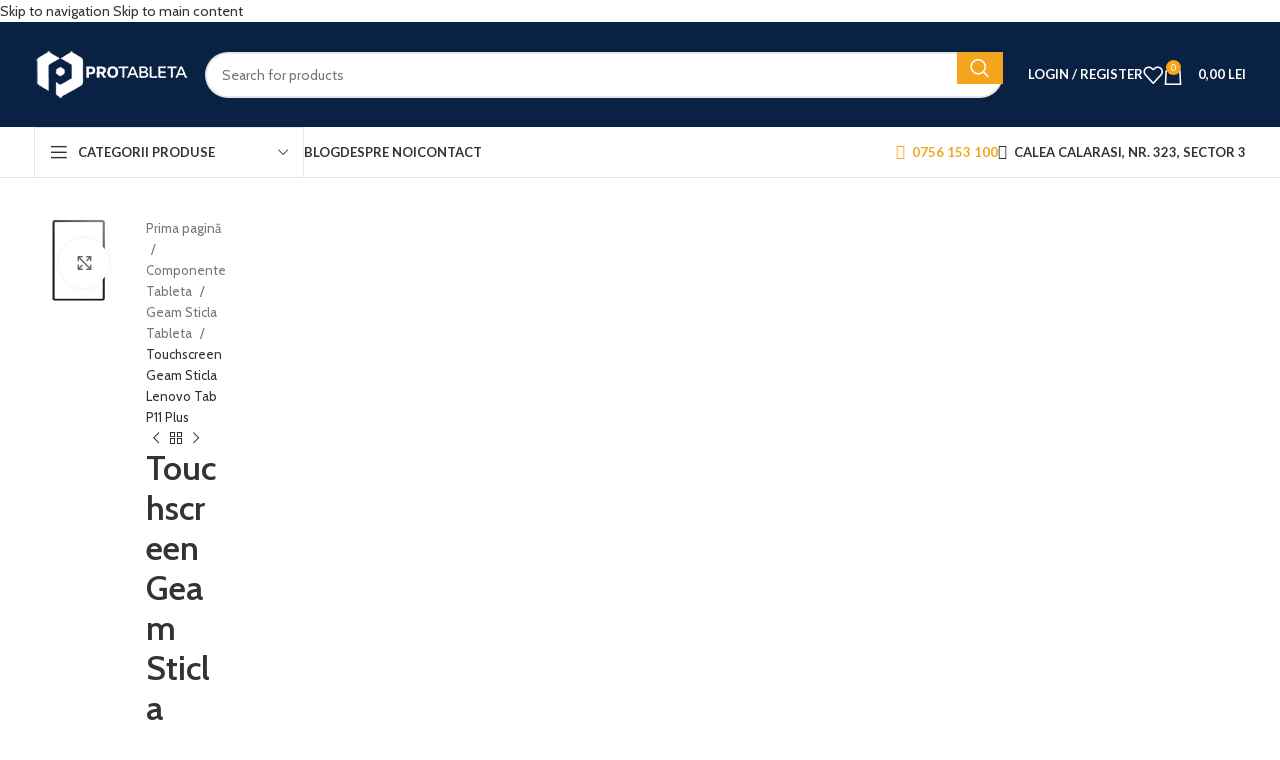

--- FILE ---
content_type: text/html; charset=UTF-8
request_url: https://www.protableta.ro/produs/touchscreen-geam-sticla-lenovo-tab-p11-plus/
body_size: 35269
content:
<!DOCTYPE html><html lang="ro-RO"><head><script data-no-optimize="1">var litespeed_docref=sessionStorage.getItem("litespeed_docref");litespeed_docref&&(Object.defineProperty(document,"referrer",{get:function(){return litespeed_docref}}),sessionStorage.removeItem("litespeed_docref"));</script> <meta charset="UTF-8"><link rel="profile" href="https://gmpg.org/xfn/11"><link rel="pingback" href="https://www.protableta.ro/xmlrpc.php"><title>Touchscreen Geam Sticla Lenovo Tab P11 Plus - Protableta.ro</title><meta name="robots" content="max-snippet:-1,max-image-preview:large,max-video-preview:-1" /><link rel="canonical" href="https://www.protableta.ro/produs/touchscreen-geam-sticla-lenovo-tab-p11-plus/" /><meta name="description" content="Touchscreen Geam Sticla Lenovo Tab P11 Plus TB-J616X este partea tactila fata si se foloseste ca piesa de schimb pentru reparatie tableta" /><meta property="og:type" content="product" /><meta property="og:locale" content="ro_RO" /><meta property="og:site_name" content="Protableta.ro" /><meta property="og:title" content="Touchscreen Geam Sticla Lenovo Tab P11 Plus" /><meta property="og:description" content="Touchscreen Geam Sticla Lenovo Tab P11 Plus TB-J616X este partea tactila fata si se foloseste ca piesa de schimb pentru reparatie tableta" /><meta property="og:url" content="https://www.protableta.ro/produs/touchscreen-geam-sticla-lenovo-tab-p11-plus/" /><meta property="og:image" content="https://www.protableta.ro/wp-content/uploads/2022/08/Lenovo-Tab-P11-Plus.jpg" /><meta property="og:image:width" content="800" /><meta property="og:image:height" content="1104" /><meta property="og:image:alt" content="Touchscreen Geam Sticla Lenovo Tab P11 Plus" /><meta property="article:published_time" content="2022-08-30T07:54:20+00:00" /><meta property="article:modified_time" content="2023-07-12T12:47:45+00:00" /><meta name="twitter:card" content="summary_large_image" /><meta name="twitter:title" content="Touchscreen Geam Sticla Lenovo Tab P11 Plus" /><meta name="twitter:description" content="Touchscreen Geam Sticla Lenovo Tab P11 Plus TB-J616X este partea tactila fata si se foloseste ca piesa de schimb pentru reparatie tableta" /><meta name="twitter:image" content="https://www.protableta.ro/wp-content/uploads/2022/08/Lenovo-Tab-P11-Plus.jpg" /><meta name="twitter:image:alt" content="Touchscreen Geam Sticla Lenovo Tab P11 Plus" /> <script type="application/ld+json">{"@context":"https://schema.org","@graph":[{"@type":"WebSite","@id":"https://www.protableta.ro/#/schema/WebSite","url":"https://www.protableta.ro/","name":"Protableta.ro","inLanguage":"ro-RO","potentialAction":{"@type":"SearchAction","target":{"@type":"EntryPoint","urlTemplate":"https://www.protableta.ro/search/{search_term_string}/"},"query-input":"required name=search_term_string"},"publisher":{"@type":"Organization","@id":"https://www.protableta.ro/#/schema/Organization","name":"Protableta.ro","url":"https://www.protableta.ro/","logo":{"@type":"ImageObject","url":"https://www.protableta.ro/wp-content/uploads/2022/08/logo-protableta-2.png","contentUrl":"https://www.protableta.ro/wp-content/uploads/2022/08/logo-protableta-2.png","width":161,"height":50,"contentSize":"818"}}},{"@type":"WebPage","@id":"https://www.protableta.ro/produs/touchscreen-geam-sticla-lenovo-tab-p11-plus/","url":"https://www.protableta.ro/produs/touchscreen-geam-sticla-lenovo-tab-p11-plus/","name":"Touchscreen Geam Sticla Lenovo Tab P11 Plus - Protableta.ro","description":"Touchscreen Geam Sticla Lenovo Tab P11 Plus TB-J616X este partea tactila fata si se foloseste ca piesa de schimb pentru reparatie tableta","inLanguage":"ro-RO","isPartOf":{"@id":"https://www.protableta.ro/#/schema/WebSite"},"breadcrumb":{"@type":"BreadcrumbList","@id":"https://www.protableta.ro/#/schema/BreadcrumbList","itemListElement":[{"@type":"ListItem","position":1,"item":"https://www.protableta.ro/","name":"Protableta.ro"},{"@type":"ListItem","position":2,"item":"https://www.protableta.ro/magazin/","name":"Magazin"},{"@type":"ListItem","position":3,"name":"Touchscreen Geam Sticla Lenovo Tab P11 Plus"}]},"potentialAction":{"@type":"ReadAction","target":"https://www.protableta.ro/produs/touchscreen-geam-sticla-lenovo-tab-p11-plus/"},"datePublished":"2022-08-30T07:54:20+00:00","dateModified":"2023-07-12T12:47:45+00:00"}]}</script> <link rel='dns-prefetch' href='//stats.wp.com' /><link rel='dns-prefetch' href='//www.googletagmanager.com' /><link rel='dns-prefetch' href='//fonts.googleapis.com' /><link rel="alternate" type="application/rss+xml" title="Protableta.ro &raquo; Flux" href="https://www.protableta.ro/feed/" /><link rel="alternate" type="application/rss+xml" title="Protableta.ro &raquo; Flux comentarii" href="https://www.protableta.ro/comments/feed/" /><link rel="alternate" type="application/rss+xml" title="Flux comentarii Protableta.ro &raquo; Touchscreen Geam Sticla Lenovo Tab P11 Plus" href="https://www.protableta.ro/produs/touchscreen-geam-sticla-lenovo-tab-p11-plus/feed/" /><link rel="alternate" title="oEmbed (JSON)" type="application/json+oembed" href="https://www.protableta.ro/wp-json/oembed/1.0/embed?url=https%3A%2F%2Fwww.protableta.ro%2Fprodus%2Ftouchscreen-geam-sticla-lenovo-tab-p11-plus%2F" /><link rel="alternate" title="oEmbed (XML)" type="text/xml+oembed" href="https://www.protableta.ro/wp-json/oembed/1.0/embed?url=https%3A%2F%2Fwww.protableta.ro%2Fprodus%2Ftouchscreen-geam-sticla-lenovo-tab-p11-plus%2F&#038;format=xml" /><style id="litespeed-ccss">.container,.container-fluid{width:100%;padding-right:15px;padding-left:15px;margin-right:auto;margin-left:auto}.row{display:flex;flex-wrap:wrap;margin-inline:calc((var(--wd-sp,30px)/2)*-1)}.col-12,.col-lg-12,.col-lg-6,.col-md-12,.col-md-6{position:relative;width:100%;min-height:1px;padding-inline:calc(var(--wd-sp,30px)/2)}.col-12{flex:0 0 100%;max-width:100%}@media (min-width:769px){.col-md-6{flex:0 0 50%;max-width:50%}.col-md-12{flex:0 0 100%;max-width:100%}}@media (min-width:1025px){.col-lg-6{flex:0 0 50%;max-width:50%}.col-lg-12{flex:0 0 100%;max-width:100%}}.align-items-start{align-items:flex-start!important}:root{--wd-text-line-height:1.6;--wd-brd-radius:.001px;--wd-form-height:42px;--wd-form-color:inherit;--wd-form-placeholder-color:inherit;--wd-form-bg:transparent;--wd-form-brd-color:rgba(0,0,0,.1);--wd-form-brd-color-focus:rgba(0,0,0,.15);--wd-form-chevron:url("[data-uri]");--btn-height:42px;--btn-transform:uppercase;--btn-font-weight:600;--btn-font-family:inherit;--btn-font-style:unset;--wd-main-bgcolor:#fff;--wd-scroll-w:.001px;--wd-admin-bar-h:.001px;--wd-tags-mb:20px;--wd-block-spacing:20px;--wd-header-banner-mt:.001px;--wd-sticky-nav-w:.001px;--color-white:#fff;--color-gray-100:#f7f7f7;--color-gray-200:#f1f1f1;--color-gray-300:#bbb;--color-gray-400:#a5a5a5;--color-gray-500:#777;--color-gray-600:#666;--color-gray-700:#555;--color-gray-800:#333;--color-gray-900:#242424;--bgcolor-black-rgb:0,0,0;--bgcolor-white-rgb:255,255,255;--bgcolor-white:#fff;--bgcolor-gray-100:#f7f7f7;--bgcolor-gray-200:#f7f7f7;--bgcolor-gray-300:#f1f1f1;--bgcolor-gray-400:rgba(187,187,187,.4);--brdcolor-gray-200:rgba(0,0,0,.075);--brdcolor-gray-300:rgba(0,0,0,.105);--brdcolor-gray-400:rgba(0,0,0,.12);--brdcolor-gray-500:rgba(0,0,0,.2)}html,body,div,span,h1,h2,h3,p,a,img,strong,ul,li,form,label,figure,header,nav,section{margin:0;padding:0;border:0;vertical-align:baseline;font:inherit;font-size:100%}*,*:before,*:after{-webkit-box-sizing:border-box;-moz-box-sizing:border-box;box-sizing:border-box}html{line-height:1;-webkit-text-size-adjust:100%;font-family:sans-serif;overflow-x:hidden}ul{list-style:none;margin-bottom:var(--list-mb);padding-left:var(--li-pl);--list-mb:20px;--li-mb:10px;--li-pl:17px}a img{border:none}figure,header,nav,section{display:block}a,button,input{touch-action:manipulation}button,input{margin:0;color:inherit;font:inherit}button{overflow:visible}button,html input[type=button]{-webkit-appearance:button}button::-moz-focus-inner,input::-moz-focus-inner{padding:0;padding:0;border:0;border:0}body{margin:0;background-color:#fff;color:var(--wd-text-color);text-rendering:optimizeLegibility;font-weight:var(--wd-text-font-weight);font-style:var(--wd-text-font-style);font-size:var(--wd-text-font-size);font-family:var(--wd-text-font);-webkit-font-smoothing:antialiased;-moz-osx-font-smoothing:grayscale;line-height:var(--wd-text-line-height);--wd-header-h:calc(var(--wd-top-bar-h) + var(--wd-header-general-h) + var(--wd-header-bottom-h));--wd-header-sticky-h:calc(var(--wd-top-bar-sticky-h) + var(--wd-header-general-sticky-h) + var(--wd-header-bottom-sticky-h) + var(--wd-header-clone-h))}@supports (overflow:clip){body{overflow:clip}}p{margin-bottom:var(--wd-tags-mb)}a{color:var(--wd-link-color);text-decoration:none}label{display:block;margin-bottom:5px;color:var(--wd-title-color);vertical-align:middle;font-weight:400}.required{border:none;color:#e01020;font-size:16px;line-height:1}strong{font-weight:600}img{max-width:100%;height:auto;border:0;vertical-align:middle}h1{font-size:28px}h2{font-size:24px}h3{font-size:22px}h1,h2,h3{display:block;margin-bottom:var(--wd-tags-mb);color:var(--wd-title-color);text-transform:var(--wd-title-transform);font-weight:var(--wd-title-font-weight);font-style:var(--wd-title-font-style);font-family:var(--wd-title-font);line-height:1.4}.wd-entities-title{display:block;color:var(--wd-entities-title-color);word-wrap:break-word;font-weight:var(--wd-entities-title-font-weight);font-style:var(--wd-entities-title-font-style);font-family:var(--wd-entities-title-font);text-transform:var(--wd-entities-title-transform);line-height:1.4}li{margin-bottom:var(--li-mb)}li:last-child{margin-bottom:0}ul{list-style:disc}.wd-nav{list-style:none;--li-pl:0}.wd-nav{--list-mb:0;--li-mb:0}.text-center{--content-align:center;--text-align:center;text-align:var(--text-align)}.text-right{--text-align:right;text-align:var(--text-align);--content-align:flex-end}.text-left{--text-align:left;text-align:var(--text-align);--content-align:flex-start}[class*=color-scheme-light]{--color-white:#000;--color-gray-100:rgba(255,255,255,.1);--color-gray-200:rgba(255,255,255,.2);--color-gray-300:rgba(255,255,255,.5);--color-gray-400:rgba(255,255,255,.6);--color-gray-500:rgba(255,255,255,.7);--color-gray-600:rgba(255,255,255,.8);--color-gray-700:rgba(255,255,255,.9);--color-gray-800:#fff;--color-gray-900:#fff;--bgcolor-black-rgb:255,255,255;--bgcolor-white-rgb:0,0,0;--bgcolor-white:#0f0f0f;--bgcolor-gray-100:#0a0a0a;--bgcolor-gray-200:#121212;--bgcolor-gray-300:#141414;--bgcolor-gray-400:#171717;--brdcolor-gray-200:rgba(255,255,255,.1);--brdcolor-gray-300:rgba(255,255,255,.15);--brdcolor-gray-400:rgba(255,255,255,.25);--brdcolor-gray-500:rgba(255,255,255,.3);--wd-text-color:rgba(255,255,255,.8);--wd-title-color:#fff;--wd-widget-title-color:var(--wd-title-color);--wd-entities-title-color:#fff;--wd-entities-title-color-hover:rgba(255,255,255,.8);--wd-link-color:rgba(255,255,255,.9);--wd-link-color-hover:#fff;--wd-form-brd-color:rgba(255,255,255,.2);--wd-form-brd-color-focus:rgba(255,255,255,.3);--wd-form-placeholder-color:rgba(255,255,255,.6);--wd-form-chevron:url("[data-uri]");--wd-main-bgcolor:#1a1a1a;color:var(--wd-text-color)}.color-scheme-dark{--color-white:#fff;--color-gray-100:#f7f7f7;--color-gray-200:#f1f1f1;--color-gray-300:#bbb;--color-gray-400:#a5a5a5;--color-gray-500:#777;--color-gray-600:#666;--color-gray-700:#555;--color-gray-800:#333;--color-gray-900:#242424;--bgcolor-black-rgb:0,0,0;--bgcolor-white-rgb:255,255,255;--bgcolor-white:#fff;--bgcolor-gray-100:#f7f7f7;--bgcolor-gray-200:#f7f7f7;--bgcolor-gray-300:#f1f1f1;--bgcolor-gray-400:rgba(187,187,187,.4);--brdcolor-gray-200:rgba(0,0,0,.075);--brdcolor-gray-300:rgba(0,0,0,.105);--brdcolor-gray-400:rgba(0,0,0,.12);--brdcolor-gray-500:rgba(0,0,0,.2);--wd-text-color:#777;--wd-title-color:#242424;--wd-entities-title-color:#333;--wd-entities-title-color-hover:rgba(51,51,51,.65);--wd-link-color:#333;--wd-link-color-hover:#242424;--wd-form-brd-color:rgba(0,0,0,.1);--wd-form-brd-color-focus:rgba(0,0,0,.15);--wd-form-placeholder-color:#777;color:var(--wd-text-color)}.color-primary{color:var(--wd-primary-color)}.wd-fill{position:absolute;inset:0}.set-mb-l{--margin-bottom:20px}.set-mb-l>*{margin-bottom:var(--margin-bottom)}.set-cont-mb-s{--wd-tags-mb:10px}.reset-last-child>*:last-child{margin-bottom:0}@keyframes wd-fadeIn{from{opacity:0}to{opacity:1}}input[type=number],input[type=text],input[type=password]{-webkit-appearance:none;-moz-appearance:none;appearance:none}input[type=number],input[type=text],input[type=password]{padding:0 15px;max-width:100%;width:100%;height:var(--wd-form-height);border:var(--wd-form-brd-width) solid var(--wd-form-brd-color);border-radius:var(--wd-form-brd-radius);background-color:var(--wd-form-bg);box-shadow:none;color:var(--wd-form-color);vertical-align:middle;font-size:14px}::-webkit-input-placeholder{color:var(--wd-form-placeholder-color)}::-moz-placeholder{color:var(--wd-form-placeholder-color)}:-moz-placeholder{color:var(--wd-form-placeholder-color)}input[type=checkbox]{box-sizing:border-box;margin-top:0;padding:0;vertical-align:middle;margin-inline-end:5px}input[type=number]{padding:0;text-align:center}input[type=number]::-webkit-inner-spin-button,input[type=number]::-webkit-outer-spin-button{height:auto}input:-webkit-autofill{border-color:var(--wd-form-brd-color);-webkit-box-shadow:0 0 0 1000px var(--wd-form-bg) inset;-webkit-text-fill-color:var(--wd-form-color)}[class*=wd-grid]{--wd-col:var(--wd-col-lg);--wd-gap:var(--wd-gap-lg);--wd-col-lg:1;--wd-gap-lg:20px}.wd-grid-g{display:grid;grid-template-columns:repeat(var(--wd-col),minmax(0,1fr));gap:var(--wd-gap)}.wd-scroll-content{overflow:hidden;overflow-y:auto;-webkit-overflow-scrolling:touch;max-height:50vh;scrollbar-width:thin}.wd-dropdown{position:absolute;top:100%;left:0;z-index:380;margin-top:15px;margin-right:0;margin-left:calc(var(--nav-gap,.001px)/2*-1);background-color:var(--bgcolor-white);background-position:bottom right;background-clip:border-box;background-repeat:no-repeat;box-shadow:0 0 3px rgba(0,0,0,.15);text-align:left;border-radius:var(--wd-brd-radius);visibility:hidden;opacity:0;transform:translateY(15px) translateZ(0)}.wd-dropdown:after{content:"";position:absolute;inset-inline:0;bottom:100%;height:15px}.wd-dropdown-menu{min-height:min(var(--wd-dropdown-height,unset),var(--wd-content-h,var(--wd-dropdown-height,unset)));width:var(--wd-dropdown-width);background-image:var(--wd-dropdown-bg-img)}.dropdown-html-placeholder{display:flex;align-items:center;justify-content:center;background-color:rgba(var(--bgcolor-white-rgb),.6);border-radius:var(--wd-brd-radius)}.dropdown-html-placeholder:after{content:"";display:inline-block;width:32px;height:32px;border:1px solid rgba(0,0,0,0);border-left-color:var(--color-gray-900);border-radius:50%;vertical-align:middle;animation:wd-rotate .45s infinite linear var(--wd-anim-state,paused)}.wd-dropdown-menu.wd-design-sized:not(.wd-scroll){padding:var(--wd-dropdown-padding,30px 35px 0 35px)}.wd-dropdown-menu.wd-design-sized:not(.wd-scroll)>.container{padding:0;width:auto}.wd-nav-img{display:inline-block;margin-right:7px;max-height:18px;width:auto!important}.wd-nav{--nav-gap:20px;display:inline-flex;flex-wrap:wrap;justify-content:var(--text-align);text-align:left;gap:1px var(--nav-gap)}.wd-nav>li{position:relative}.wd-nav>li>a{position:relative;display:flex;align-items:center;flex-direction:row;text-transform:uppercase;font-weight:600;font-size:13px;line-height:1.2}.wd-nav>li>a .wd-nav-icon{margin-right:7px;font-size:115%}.wd-nav>li>a .menu-label{left:calc(100% - 30px);margin-left:0}.wd-nav li.color-primary{--nav-color:var(--wd-primary-color);--nav-color-hover:var(--wd-primary-color);--nav-color-active:var(--wd-primary-color)}.wd-nav[class*=wd-style-]{--nav-color:#333;--nav-color-hover:rgba(51,51,51,.7);--nav-color-active:rgba(51,51,51,.7);--nav-chevron-color:rgba(82,82,82,.45)}.wd-nav[class*=wd-style-]>li>a{color:var(--nav-color)}.wd-nav.wd-style-default{--nav-color-hover:var(--wd-primary-color);--nav-color-active:var(--wd-primary-color)}.wd-nav.wd-style-separated>li{align-items:center}.wd-nav.wd-style-separated>li:not(:last-child):after{height:18px}.wd-nav.wd-style-bordered>li{align-items:stretch}.wd-action-btn{display:inline-flex;vertical-align:middle;--action-btn-color:var(--color-gray-800);--action-btn-hover-color:var(--color-gray-500)}.wd-action-btn>a{display:inline-flex;align-items:center;justify-content:center;color:var(--action-btn-color)}.wd-action-btn>a:before{font-family:"woodmart-font"}.wd-action-btn>a:after{position:absolute;top:calc(50% - .5em);left:0;opacity:0;content:"";display:inline-block;width:1em;height:1em;border:1px solid rgba(0,0,0,0);border-left-color:var(--color-gray-900);border-radius:50%;vertical-align:middle;animation:wd-rotate .45s infinite linear var(--wd-anim-state,paused)}.wd-action-btn.wd-style-text>a{position:relative;font-weight:600;line-height:1}.wd-action-btn.wd-style-text>a:before{margin-inline-end:.3em;font-size:110%;font-weight:400}.wd-wishlist-icon>a:before{content:""}.website-wrapper{position:relative;background-color:var(--wd-main-bgcolor)}.main-page-wrapper{margin-top:-40px;padding-top:40px;min-height:50vh;background-color:var(--wd-main-bgcolor)}.site-content{margin-bottom:40px}.container{max-width:var(--wd-container-w)}.searchform[class*=wd-style-with-bg] .searchsubmit{color:#fff;background-color:var(--wd-primary-color)}.searchform.wd-style-with-bg .searchsubmit{border-start-end-radius:var(--wd-form-brd-radius);border-end-end-radius:var(--wd-form-brd-radius)}@media (min-width:1025px){.wd-scroll{--scrollbar-track-bg:rgba(0,0,0,.05);--scrollbar-thumb-bg:rgba(0,0,0,.12)}.wd-scroll ::-webkit-scrollbar{width:5px}.wd-scroll ::-webkit-scrollbar-track{background-color:var(--scrollbar-track-bg)}.wd-scroll ::-webkit-scrollbar-thumb{background-color:var(--scrollbar-thumb-bg)}}@media (max-width:1024px){@supports not (overflow:clip){body{overflow:hidden}}[class*=wd-grid]{--wd-col:var(--wd-col-md);--wd-gap:var(--wd-gap-md);--wd-col-md:var(--wd-col-lg);--wd-gap-md:var(--wd-gap-lg)}}@media (max-width:768.98px){[class*=wd-grid]{--wd-col:var(--wd-col-sm);--wd-gap:var(--wd-gap-sm);--wd-col-sm:var(--wd-col-md);--wd-gap-sm:var(--wd-gap-md)}}.screen-reader-text{position:absolute;top:-10000em;width:1px;height:1px;margin:-1px;padding:0;overflow:hidden;clip:rect(0,0,0,0);border:0}.elementor{hyphens:manual}.elementor *,.elementor :after,.elementor :before{box-sizing:border-box}:root{--page-title-display:block}h1.entry-title{display:var(--page-title-display)}.elementor-section{position:relative}.elementor-section .elementor-container{display:flex;margin-right:auto;margin-left:auto;position:relative}@media (max-width:1024px){.elementor-section .elementor-container{flex-wrap:wrap}}.elementor-section.elementor-section-boxed>.elementor-container{max-width:1140px}.elementor-widget-wrap{position:relative;width:100%;flex-wrap:wrap;align-content:flex-start}.elementor:not(.elementor-bc-flex-widget) .elementor-widget-wrap{display:flex}.elementor-widget-wrap>.elementor-element{width:100%}.elementor-widget{position:relative}.elementor-column{position:relative;min-height:1px;display:flex}.elementor-column-gap-default>.elementor-column>.elementor-element-populated{padding:10px}@media (min-width:768px){.elementor-column.elementor-col-50{width:50%}.elementor-column.elementor-col-100{width:100%}}@media (max-width:767px){.elementor-column{width:100%}}.wd-lazy-load{width:100%;transform:translateZ(0)}.wd-lazy-fade{opacity:0}.elementor-column-gap-default{--wd-el-column-gap:20px}.elementor-section.wd-negative-gap>.elementor-container{margin-left:calc(var(--wd-el-column-gap)/2*-1);margin-right:calc(var(--wd-el-column-gap)/2*-1)}.elementor-section-boxed.wd-negative-gap .elementor-container{max-width:none}.wd-breadcrumbs{vertical-align:middle}.woocommerce-breadcrumb{display:inline-flex;align-items:center;flex-wrap:wrap;color:var(--color-gray-800)}.woocommerce-breadcrumb a{margin-inline-end:6px}.woocommerce-breadcrumb a:after{content:"/";margin-inline-start:5px}.woocommerce-breadcrumb a{color:var(--color-gray-500)}.woocommerce-breadcrumb .breadcrumb-last{margin-inline-end:8px;font-weight:600}.woocommerce-breadcrumb .breadcrumb-last:last-child{margin-inline-end:0}.amount{color:var(--wd-primary-color);font-weight:600}.price{color:var(--wd-primary-color)}.price .amount{font-size:inherit}.woocommerce-notices-wrapper:empty{display:none}.wd-loader-overlay{z-index:340;border-radius:inherit;border-radius:var(--wd-brd-radius);animation:wd-fadeIn .6s ease both;background-color:rgba(var(--bgcolor-white-rgb),.6)}.wd-loader-overlay:not(.wd-loading){display:none}[class*=screen-reader]{position:absolute!important;clip:rect(1px,1px,1px,1px)}.single_add_to_cart_button{border-radius:var(--btn-accented-brd-radius);color:var(--btn-accented-color);box-shadow:var(--btn-accented-box-shadow);background-color:var(--btn-accented-bgcolor);text-transform:var(--btn-accented-transform,var(--btn-transform));font-weight:var(--btn-accented-font-weight,var(--btn-font-weight));font-family:var(--btn-accented-font-family,var(--btn-font-family));font-style:var(--btn-accented-font-style,var(--btn-font-style))}form.cart{display:flex;flex-wrap:wrap;gap:10px;justify-content:var(--content-align)}form.cart>*{flex:1 1 100%}.woocommerce-product-details__short-description{margin-bottom:20px}.woocommerce-product-details__short-description>*:last-child{margin-bottom:0}.single_add_to_cart_button:before{content:"";position:absolute;inset:0;opacity:0;z-index:1;border-radius:inherit;background-color:inherit;box-shadow:inherit}.single_add_to_cart_button:after{position:absolute;top:calc(50% - 9px);inset-inline-start:calc(50% - 9px);opacity:0;z-index:2;content:"";display:inline-block;width:18px;height:18px;border:1px solid rgba(0,0,0,0);border-left-color:currentColor;border-radius:50%;vertical-align:middle;animation:wd-rotate .45s infinite linear var(--wd-anim-state,paused)}div.quantity{display:inline-flex;vertical-align:top;white-space:nowrap;font-size:0}div.quantity input[type=number]::-webkit-inner-spin-button,div.quantity input[type=number]::-webkit-outer-spin-button,div.quantity input[type=number]{margin:0;-webkit-appearance:none;-moz-appearance:none;appearance:none}div.quantity input[type=number]{width:30px;border-radius:0;border-right:none;border-left:none}div.quantity input[type=button]{padding:0 5px;min-width:25px;min-height:unset;height:42px;border:var(--wd-form-brd-width) solid var(--wd-form-brd-color);background:var(--wd-form-bg);box-shadow:none}div.quantity .minus{border-start-start-radius:var(--wd-form-brd-radius);border-end-start-radius:var(--wd-form-brd-radius)}div.quantity .plus{border-start-end-radius:var(--wd-form-brd-radius);border-end-end-radius:var(--wd-form-brd-radius)}.product_meta>span{display:block}.product_meta a{color:var(--wd-text-color)}.product_meta .meta-label{color:var(--color-gray-800);font-weight:600}.product_meta .meta-sep{display:inline-block;margin:0 2px}.product_title{font-size:34px;line-height:1.2;--page-title-display:block}@media (max-width:1024px){.product_title{font-size:24px}}@media (max-width:768.98px){.product_title{font-size:20px}}.whb-header{margin-bottom:40px}.whb-flex-row{display:flex;flex-direction:row;flex-wrap:nowrap;justify-content:space-between}.whb-column{display:flex;align-items:center;flex-direction:row;max-height:inherit}.whb-col-left,.whb-mobile-left{justify-content:flex-start;margin-left:-10px}.whb-col-right,.whb-mobile-right{justify-content:flex-end;margin-right:-10px}.whb-col-mobile{flex:1 1 auto;justify-content:center;margin-inline:-10px}.whb-flex-flex-middle .whb-col-center{flex:1 1 0%}.whb-main-header{position:relative;top:0;right:0;left:0;z-index:390;backface-visibility:hidden;-webkit-backface-visibility:hidden}.whb-color-dark:not(.whb-with-bg){background-color:#fff}.wd-header-nav,.site-logo{padding-inline:10px}.wd-header-nav.wd-full-height,.wd-header-divider.wd-full-height,.wd-header-divider.wd-full-height:before{height:100%}.wd-header-nav{flex:1 1 auto}.wd-nav-main>li>a,.wd-nav-secondary>li>a{height:40px;font-weight:var(--wd-header-el-font-weight);font-style:var(--wd-header-el-font-style);font-size:var(--wd-header-el-font-size);font-family:var(--wd-header-el-font);text-transform:var(--wd-header-el-transform)}.whb-top-bar .wd-nav-secondary>li>a{font-weight:400;font-size:12px}.site-logo{max-height:inherit}.wd-logo{max-height:inherit}.wd-logo img{padding-top:5px;padding-bottom:5px;max-height:inherit;transform:translateZ(0);backface-visibility:hidden;-webkit-backface-visibility:hidden;perspective:800px}.wd-logo img[width]:not([src$=".svg"]){width:auto;object-fit:contain}.wd-switch-logo .wd-sticky-logo{display:none;animation:wd-fadeIn .5s ease}.wd-header-divider:before{content:"";display:block;height:18px;border-right:1px solid}.whb-color-light .wd-header-divider:before{border-color:rgba(255,255,255,.25)}.whb-col-right .wd-header-divider:last-child{padding-right:10px}.wd-header-mobile-nav .wd-tools-icon:before{content:"";font-family:"woodmart-font"}.wd-nav-mobile{display:none;margin-inline:0;animation:wd-fadeIn 1s ease}.wd-nav-mobile>li{flex:1 1 100%;max-width:100%;width:100%}.wd-nav-mobile>li>a{color:var(--color-gray-800)}.wd-nav-mobile .wd-with-icon>a:before{margin-right:7px;font-weight:400;font-family:"woodmart-font"}.wd-nav-mobile .menu-item-account>a:before{content:""}.wd-nav-mobile .menu-item-wishlist>a:before{content:""}.wd-nav-mobile>li{display:flex;flex-wrap:wrap}.wd-nav-mobile>li>a{flex:1 1 0%;padding:5px 20px;min-height:50px;border-bottom:1px solid var(--brdcolor-gray-300)}@media (min-width:1025px){.whb-hidden-lg,.whb-hidden-desktop{display:none}}@media (max-width:1024px){.whb-visible-lg,.whb-hidden-mobile{display:none}}.wd-tools-element{position:relative;--wd-count-size:15px;--wd-header-el-color:#333;--wd-header-el-color-hover:rgba(51,51,51,.6)}.wd-tools-element>a{display:flex;align-items:center;justify-content:center;height:40px;color:var(--wd-header-el-color);line-height:1;padding-inline:10px}.wd-tools-element .wd-tools-icon{position:relative;display:flex;align-items:center;justify-content:center;font-size:0}.wd-tools-element .wd-tools-icon:before{font-size:20px}.wd-tools-element .wd-tools-text{margin-inline-start:8px;text-transform:var(--wd-header-el-transform);white-space:nowrap;font-weight:var(--wd-header-el-font-weight);font-style:var(--wd-header-el-font-style);font-size:var(--wd-header-el-font-size);font-family:var(--wd-header-el-font)}.wd-tools-element .wd-tools-count{z-index:1;width:var(--wd-count-size);height:var(--wd-count-size);border-radius:50%;text-align:center;letter-spacing:0;font-weight:400;line-height:var(--wd-count-size)}.wd-tools-element.wd-style-icon .wd-tools-text{display:none!important}.whb-color-light .wd-tools-element{--wd-header-el-color:#fff;--wd-header-el-color-hover:rgba(255,255,255,.8)}.wd-header-text,.whb-column>.wd-social-icons{padding-inline:10px}.wd-header-text{flex:1 1 auto}.whb-top-bar .wd-header-text{font-size:12px;line-height:1.2}.whb-color-light .wd-header-text{--color-white:#000;--color-gray-100:rgba(255,255,255,.1);--color-gray-200:rgba(255,255,255,.2);--color-gray-300:rgba(255,255,255,.5);--color-gray-400:rgba(255,255,255,.6);--color-gray-500:rgba(255,255,255,.7);--color-gray-600:rgba(255,255,255,.8);--color-gray-700:rgba(255,255,255,.9);--color-gray-800:#fff;--color-gray-900:#fff;--bgcolor-black-rgb:255,255,255;--bgcolor-white-rgb:0,0,0;--bgcolor-white:#0f0f0f;--bgcolor-gray-100:#0a0a0a;--bgcolor-gray-200:#121212;--bgcolor-gray-300:#141414;--bgcolor-gray-400:#171717;--brdcolor-gray-200:rgba(255,255,255,.1);--brdcolor-gray-300:rgba(255,255,255,.15);--brdcolor-gray-400:rgba(255,255,255,.25);--brdcolor-gray-500:rgba(255,255,255,.3);--wd-text-color:rgba(255,255,255,.8);--wd-title-color:#fff;--wd-widget-title-color:var(--wd-title-color);--wd-entities-title-color:#fff;--wd-entities-title-color-hover:rgba(255,255,255,.8);--wd-link-color:rgba(255,255,255,.9);--wd-link-color-hover:#fff;--wd-form-brd-color:rgba(255,255,255,.2);--wd-form-brd-color-focus:rgba(255,255,255,.3);--wd-form-placeholder-color:rgba(255,255,255,.6);--wd-form-chevron:url("[data-uri]");--wd-main-bgcolor:#1a1a1a;color:var(--wd-text-color)}.wd-header-wishlist .wd-tools-icon:before{content:"";font-family:"woodmart-font"}.wd-social-icons{font-size:0}.wd-social-icons .wd-label{display:block;margin-bottom:5px;color:var(--color-gray-800);font-weight:600;font-size:var(--wd-text-font-size)}.wd-social-icons .wd-social-icon{display:inline-block;margin:4px;vertical-align:middle;text-align:center;font-size:0}.wd-social-icons .wd-icon{display:inline-block;vertical-align:middle;font-family:"woodmart-font"}.social-facebook{--social-color:#365493}.social-facebook .wd-icon:before{content:""}.social-twitter{--social-color:#000}.social-twitter .wd-icon:before{content:""}.social-pinterest{--social-color:#cb2027}.social-pinterest .wd-icon:before{content:""}.social-linkedin{--social-color:#0274b3}.social-linkedin .wd-icon:before{content:""}.social-tg{--social-color:#37aee2}.social-tg .wd-icon:before{content:""}.wd-social-icons.wd-layout-inline .wd-label{display:inline-block;margin-inline-end:5px;margin-bottom:0;vertical-align:middle}.icons-design-default .wd-social-icon{margin:0!important;padding:6px;width:auto!important;height:auto!important;color:rgba(0,0,0,.6)!important}.icons-design-default .wd-social-icon .wd-icon{line-height:1!important}.icons-design-default.color-scheme-light .wd-social-icon{color:#fff!important}.icons-size-default .wd-social-icon{width:40px;height:40px}.wd-social-icons.icons-size-default .wd-icon{font-size:18px;line-height:40px}.social-form-circle .wd-social-icon{border-radius:50%}[class*=wd-header-search-form]{padding-inline:10px;flex:1 1 auto}[class*=wd-header-search-form] input[type=text]{min-width:290px}.wd-header-search-form-mobile .searchform{--wd-form-height:42px}.wd-header-search-form-mobile .searchform input[type=text]{min-width:100%}[class*=wd-header-search-form] .wd-style-with-bg{--wd-form-bg:#fff}.wd-dropdown-results{margin-top:0!important;overflow:hidden;right:calc((var(--wd-form-brd-radius)/1.5));left:calc((var(--wd-form-brd-radius)/1.5))}.wd-dropdown-results:after{width:auto!important;height:auto!important}.search-results-wrapper{position:relative}.wd-dropdown-results .wd-scroll-content{overscroll-behavior:none}.searchform{position:relative;--wd-search-btn-w:var(--wd-form-height);--wd-form-height:46px}.searchform input[type=text]{padding-right:var(--wd-search-btn-w)}.searchform .searchsubmit{position:absolute;inset-block:0;right:0;padding:0;width:var(--wd-search-btn-w);min-height:unset;border:none;background-color:transparent;box-shadow:none;color:var(--wd-form-color);font-weight:400;font-size:0}.searchform .searchsubmit:after{font-size:calc(var(--wd-form-height)/2.3);content:"";font-family:"woodmart-font"}.searchform .searchsubmit:before{position:absolute;top:50%;left:50%;margin-top:calc((var(--wd-form-height)/2.5)/-2);margin-left:calc((var(--wd-form-height)/2.5)/-2);opacity:0;content:"";display:inline-block;width:calc(var(--wd-form-height)/2.5);height:calc(var(--wd-form-height)/2.5);border:1px solid rgba(0,0,0,0);border-left-color:currentColor;border-radius:50%;vertical-align:middle;animation:wd-rotate .45s infinite linear var(--wd-anim-state,paused)}.login>*:last-child{margin-bottom:0}.login-form-footer{display:flex;align-items:center;flex-wrap:wrap;justify-content:space-between;gap:10px}.login-form-footer .lost_password{order:2;color:var(--wd-primary-color)}.login-form-footer .woocommerce-form-login__rememberme{order:1;margin-bottom:0}.wd-header-my-account .wd-tools-icon:before{content:"";font-family:"woodmart-font"}.wd-account-style-text .wd-tools-icon{display:none!important}.wd-account-style-text .wd-tools-text{margin-left:0}.wd-header-cart .wd-tools-icon:before{content:"";font-family:"woodmart-font"}.wd-header-cart .wd-tools-icon.wd-icon-alt:before{content:"";font-family:"woodmart-font"}.wd-header-cart .wd-cart-number>span{display:none}.wd-header-cart .wd-cart-subtotal .amount{color:inherit;font-weight:inherit;font-size:inherit}.wd-header-cart.wd-design-2 .wd-tools-text{margin-inline-start:15px}.wd-header-cart.wd-design-5:not(.wd-style-text){margin-inline-end:5px}.wd-header-cart.wd-design-5 .wd-tools-text{margin-inline-start:15px}.wd-header-cart.wd-design-2 .wd-cart-number,.wd-header-cart.wd-design-5 .wd-cart-number{position:absolute;top:-5px;inset-inline-end:-9px;z-index:1;width:15px;height:15px;border-radius:50%;background-color:var(--wd-primary-color);color:#fff;text-align:center;letter-spacing:0;font-weight:400;font-size:9px;line-height:15px}.wd-dropdown-cats,.wd-dropdown-cats .wd-dropdown-menu{margin-top:0!important}.wd-dropdown-cats:after,.wd-dropdown-cats .wd-dropdown-menu:after{width:auto!important;height:auto!important}.whb-header-bottom .wd-header-cats,.whb-header-bottom .wd-header-cats.wd-style-1 .menu-opener{height:100%}.wd-header-cats{position:relative;margin-inline:10px}.wd-header-cats .menu-opener{position:relative;z-index:300;display:flex;align-items:center;max-width:320px;color:#333;line-height:1}.wd-header-cats .menu-opener .menu-open-label{text-transform:var(--wd-header-el-transform);font-weight:var(--wd-header-el-font-weight);font-style:var(--wd-header-el-font-style);font-size:var(--wd-header-el-font-size);font-family:var(--wd-header-el-font)}.wd-header-cats .menu-opener-icon:not(.custom-icon):after{font-size:18px;content:"";font-family:"woodmart-font"}.wd-header-cats.wd-style-1 .menu-opener{padding:10px 15px;min-width:270px;height:50px;border-top-left-radius:var(--wd-brd-radius);border-top-right-radius:var(--wd-brd-radius)}.wd-header-cats.wd-style-1 .menu-opener:after{font-size:11px;margin-inline-start:auto;content:"";font-family:"woodmart-font"}.wd-header-cats.wd-style-1 .menu-opener-icon{flex:0 0 auto;margin-inline-end:10px}.wd-dropdown-cats{right:0;z-index:299;min-width:270px;box-shadow:none}.wd-dropdown-cats,.wd-dropdown-cats .wd-nav-vertical,.wd-dropdown-cats .wd-nav-vertical>li:first-child>a{border-top-left-radius:0;border-top-right-radius:0}.wd-nav-vertical>li>a .menu-label{position:static;margin-top:0;margin-inline-start:5px;opacity:1;align-self:center;order:2}.wd-nav-vertical>li>a .menu-label:before{content:none}.wd-nav-vertical{position:relative;display:flex;margin-inline:0;border-radius:var(--wd-brd-radius);gap:0;--nav-chevron-color:rgba(82,82,82,.45);--nav-drop-sp:.001px}.wd-nav-vertical>li{flex:1 1 100%;max-width:100%;width:100%}.wd-nav-vertical>li>a{padding:12px 18px;color:var(--color-gray-800);text-transform:unset;font-size:14px;line-height:20px}.wd-nav-vertical>li:first-child>a{border-top-left-radius:var(--wd-brd-radius);border-top-right-radius:var(--wd-brd-radius)}.wd-nav-vertical>li:last-child>a{border-bottom-right-radius:var(--wd-brd-radius);border-bottom-left-radius:var(--wd-brd-radius)}.wd-nav-vertical>li.menu-mega-dropdown{position:static}.wd-nav-vertical>li.menu-item-has-children>a:after{margin-left:auto;color:var(--nav-chevron-color);font-weight:600;font-size:clamp(6px,60%,18px);content:""}.wd-nav-vertical .wd-dropdown-menu{margin:0;top:0;left:calc(100% + var(--nav-drop-sp));transform:translateX(-15px) translateY(0) translateZ(0)}.wd-nav-vertical .wd-dropdown-menu:after{inset-block:0 auto;inset-inline-start:auto;inset-inline-end:100%;height:100%;width:var(--nav-drop-sp)}.wd-nav-vertical.wd-design-default{border:1px solid var(--brdcolor-gray-200)}.wd-nav-vertical.wd-design-default>li:not(:last-child){border-bottom:1px solid var(--brdcolor-gray-200)}.menu-label{position:absolute;bottom:85%;z-index:1;display:inline-block;margin-inline-start:-20px;padding:2px 4px;border-radius:calc(var(--wd-brd-radius)/1.5);background-color:var(--wd-label-color);color:#fff;vertical-align:middle;text-transform:uppercase;white-space:nowrap;font-weight:600;font-size:9px;font-family:var(--wd-text-font);line-height:12px}.menu-label:before{content:"";position:absolute;top:100%;inset-inline-start:10px;border:4px solid var(--wd-label-color);border-bottom-color:transparent!important;border-inline-end-color:transparent!important;border-inline-end-width:7px;border-inline-start-width:0}.menu-label-red{--wd-label-color:#d41212}.single-product .site-content.wd-builder-off{padding-right:0;padding-left:0}.wd-builder-off .single-product-page{--wd-single-spacing:40px}.wd-builder-off .single-product-page>div:not(:last-child){margin-bottom:var(--wd-single-spacing)}.summary-inner>.wd-action-btn{margin-inline-end:20px}.single-breadcrumbs-wrapper .wd-breadcrumbs{flex:1 1 auto;text-align:start;font-size:95%}.single-breadcrumbs-wrapper .wd-products-nav{flex:0 0 auto}@media (max-width:1024px){.breadcrumbs-location-summary .single-product-page{margin-top:-15px}.single-product .site-content{margin-bottom:25px}.wd-builder-off .single-product-page{--wd-single-spacing:25px}}@media (max-width:768.98px){.breadcrumbs-location-summary .single-product-page{margin-top:-25px}.product-image-summary-inner>div{margin-bottom:25px}.product-image-summary-inner>div:last-child{margin-bottom:0}.single-product-page .summary-inner{margin-bottom:-20px}.product-image-summary-wrap>div{margin-bottom:25px}.product-image-summary-wrap>div:last-child{margin-bottom:0}}.summary-inner .product_meta{margin-bottom:10px;padding-top:20px;border-top:1px solid var(--brdcolor-gray-300)}.summary-inner>.price{font-size:155%;line-height:1.2}@media (max-width:1024px){.summary-inner>.price{font-size:130%}}.tabs-layout-tabs>.wd-accordion-item>.wd-accordion-title{display:none}.wd-nav-wrapper+div .woocommerce-Tabs-panel:not([style]){display:block}.woocommerce-product-gallery{display:flex;flex-wrap:wrap;gap:var(--wd-gallery-gap,10px)}.woocommerce-product-gallery>*{flex:1 1 100%;max-width:100%}.woocommerce-product-gallery img{width:100%;border-radius:var(--wd-brd-radius)}.woocommerce-product-gallery .wd-carousel-inner{margin:0}.woocommerce-product-gallery .wd-carousel{--wd-gap:var(--wd-gallery-gap,10px);padding:0;border-radius:var(--wd-brd-radius)}.woocommerce-product-gallery .wd-nav-arrows.wd-pos-sep{--wd-arrow-offset-h:calc(var(--wd-arrow-width,var(--wd-arrow-size,50px))/-1)}.woocommerce-product-gallery .woocommerce-product-gallery__image{position:relative;overflow:hidden;border-radius:var(--wd-brd-radius)}.woocommerce-product-gallery:not(.wd-has-thumb) .wd-gallery-thumb{display:none}.product-additional-galleries{position:absolute;bottom:0;inset-inline-start:0;z-index:3;display:flex;align-items:flex-start;flex-direction:column;gap:10px;padding:15px}.wd-action-btn.wd-style-icon-bg-text{--icon-bg-size:50px;--action-btn-color:var(--color-gray-600);--action-btn-hover-color:var(--color-gray-800)}.wd-action-btn.wd-style-icon-bg-text>a{flex-wrap:nowrap;overflow:hidden;min-width:var(--icon-bg-size);height:var(--icon-bg-size);border-radius:30px;background-color:var(--bgcolor-white);box-shadow:0 0 5px rgba(0,0,0,.08)}.wd-action-btn.wd-style-icon-bg-text>a:before{display:inline-flex;align-items:center;justify-content:center;width:var(--icon-bg-size);height:var(--icon-bg-size);font-size:calc(var(--icon-bg-size)/2.7)}.wd-action-btn.wd-style-icon-bg-text>a>span{overflow:hidden;max-width:0;white-space:nowrap;font-size:90%;font-weight:600}.wd-show-product-gallery-wrap>a:before{content:""}@media (max-width:1024px){.wd-action-btn.wd-style-icon-bg-text{--icon-bg-size:40px}}@media (min-width:1025px){.thumbs-position-left{flex-wrap:nowrap}.thumbs-position-left .wd-gallery-thumb{flex:1 1 auto;order:-1;height:var(--wd-thumbs-height,auto)}.thumbs-position-left .wd-gallery-thumb .wd-carousel-inner{position:absolute;inset:0}.thumbs-position-left .wd-gallery-thumb .wd-carousel{margin-inline:0;touch-action:pan-x;height:calc(var(--wd-thumbs-height,100%) - 30px)}.thumbs-position-left .wd-gallery-thumb .wd-carousel-wrap{flex-direction:column}.thumbs-position-left .wd-thumb-nav{--wd-arrow-width:100%;--wd-arrow-height:30px;--wd-arrow-icon-size:14px;--wd-arrow-bg:var(--bgcolor-gray-200);--wd-arrow-bg-hover:var(--bgcolor-gray-300);--wd-arrow-bg-dis:var(--bgcolor-gray-200);--wd-arrow-radius:calc(var(--wd-brd-radius)/1.5);display:flex;gap:5px}.thumbs-position-left .wd-thumb-nav .wd-btn-arrow{flex:1 1 auto}.thumbs-position-left .wd-thumb-nav .wd-arrow-inner:after{rotate:90deg}.thumbs-position-left .wd-thumb-nav.wd-pos-sep .wd-btn-arrow{position:static}}.wd-carousel-container{position:relative}.wd-carousel-inner{position:relative;margin:-15px 0}.wd-carousel{position:relative;overflow:var(--wd-carousel-overflow,hidden);padding:15px 0;margin-inline:calc(var(--wd-gap)/-2);touch-action:pan-y}@supports (overflow:clip){.wd-carousel{overflow:var(--wd-carousel-overflow,clip)}}.wd-carousel-wrap{position:relative;width:100%;height:100%;z-index:1;display:flex;box-sizing:content-box;transform:translate3d(0px,0,0)}.wd-carousel-item{position:relative;height:100%;flex:0 0 calc(100%/var(--wd-col));max-width:calc(100%/var(--wd-col));padding:0 calc(var(--wd-gap)/2);transform:translate3d(0px,0,0)}.wd-carousel:not(.wd-initialized)+.wd-nav-arrows .wd-btn-arrow{opacity:0!important}.wd-arrow-inner{display:inline-flex;align-items:center;justify-content:center;width:var(--wd-arrow-width,var(--wd-arrow-size,50px));height:var(--wd-arrow-height,var(--wd-arrow-size,50px));line-height:1;color:var(--wd-arrow-color,var(--color-gray-800));background:var(--wd-arrow-bg,unset);box-shadow:var(--wd-arrow-shadow,unset);border:var(--wd-arrow-brd,unset) var(--wd-arrow-brd-color,unset);border-radius:var(--wd-arrow-radius,unset)}.wd-arrow-inner:after{font-size:var(--wd-arrow-icon-size,24px);font-family:"woodmart-font"}.wd-disabled .wd-arrow-inner{color:var(--wd-arrow-color-dis,var(--color-gray-400));background:var(--wd-arrow-bg-dis,var(--wd-arrow-bg));border-color:var(--wd-arrow-brd-color-dis,var(--wd-arrow-brd-color))}.wd-prev .wd-arrow-inner:after{content:""}.wd-next .wd-arrow-inner:after{content:""}.wd-nav-arrows.wd-pos-sep:after{content:"";position:absolute;inset:0px calc((var(--wd-arrow-width,var(--wd-arrow-size,50px)) + var(--wd-arrow-offset-h,0px))*-1)}.wd-nav-arrows.wd-pos-sep .wd-btn-arrow{position:absolute;top:calc(50% - var(--wd-arrow-offset-v,0px) + var(--wd-arrow-height,var(--wd-arrow-size,50px))/-2);z-index:250}.wd-nav-arrows.wd-pos-sep .wd-prev{inset-inline-end:calc(100% + var(--wd-arrow-offset-h,0px))}.wd-nav-arrows.wd-pos-sep .wd-next{inset-inline-start:calc(100% + var(--wd-arrow-offset-h,0px))}@media (min-width:1025px){.wd-nav-arrows[class*=wd-hover].wd-pos-sep .wd-btn-arrow{opacity:0}.wd-nav-arrows.wd-hover-1.wd-pos-sep .wd-prev{transform:translateX(-30px)}.wd-nav-arrows.wd-hover-1.wd-pos-sep .wd-next{transform:translateX(30px)}}@media (max-width:1024px){.wd-nav-arrows{--wd-arrow-icon-size:16px;--wd-arrow-size:40px}}.wd-products-nav .wd-dropdown{right:0;left:auto;margin-left:0;margin-right:calc(var(--nav-gap,.001px)/2*-1);display:flex;align-items:center;min-width:240px}.wd-products-nav{position:relative;display:inline-flex;align-items:center;letter-spacing:0;font-size:14px}.wd-product-nav-btn{display:flex;align-items:center;justify-content:center;width:20px;height:20px;color:var(--color-gray-900)}.wd-product-nav-btn:before{font-size:12px;font-family:"woodmart-font"}.wd-product-nav-btn.wd-btn-prev:before{content:""}.wd-product-nav-btn.wd-btn-next:before{content:""}.wd-product-nav-btn.wd-btn-back span{display:none}.wd-product-nav-btn.wd-btn-back:before{content:""}.wd-product-nav-thumb{flex-shrink:0;max-width:90px}.wd-product-nav-thumb img{border-top-left-radius:var(--wd-brd-radius);border-bottom-left-radius:var(--wd-brd-radius)}.wd-product-nav-desc{padding:10px 15px}.wd-product-nav-desc .wd-entities-title{margin-bottom:5px}@media (max-width:768.98px){.wd-products-nav .wd-dropdown{display:none}}.wc-tabs-wrapper .woocommerce-Tabs-panel{display:none}.wd-accordion-title{display:flex;align-items:center;padding-block:var(--wd-accordion-spacing)}.wd-accordion-title-text{flex:1;color:var(--wd-title-color);font-weight:var(--wd-title-font-weight);font-size:var(--wd-accordion-font-size,16px)}.wd-accordion-opener{position:relative;color:var(--color-gray-300);text-align:center;font-size:10px;line-height:1}.wd-accordion-opener.wd-opener-style-arrow:before{content:"";font-family:"woodmart-font"}.wd-accordion-title.wd-active .wd-accordion-opener.wd-opener-style-arrow{transform:rotate(180deg)}.wd-accordion-title.wd-opener-pos-right{flex-direction:row}.wd-accordion-title.wd-opener-pos-right .wd-accordion-opener{margin-left:12px}.woocommerce-Reviews{display:flex;flex-wrap:wrap;margin-inline:-30px;margin-bottom:-25px}.woocommerce-Reviews #comments{position:relative;order:1}.woocommerce-Reviews #comments .wd-loader-overlay{inset-inline:30px}.woocommerce-Reviews #comments .wd-loader-overlay:after{top:min(calc(50% - 13px),150px)}.wd-reviews-heading{display:flex;justify-content:space-between;align-items:center;flex-wrap:wrap;margin-bottom:10px}.wd-reviews-tools{display:flex;flex-wrap:wrap;align-items:center;margin-bottom:5px}.wd-reviews-tools:first-child{flex-basis:max(50%,500px);flex-grow:1}.wd-reviews-tools>*{margin-bottom:5px}.wd-text-block:not(.inline-element){max-width:var(--content-width);--content-width:var(--wd-max-width)}.wd-text-block:not(.inline-element).text-left{margin-right:auto}.wd-product.wd-hover-base .wrapp-swatches{position:absolute;inset-inline:0;bottom:0;z-index:5;display:flex;align-items:center;justify-content:center;padding:5px 10px;min-height:47px;border-top:1px solid var(--brdcolor-gray-300);border-bottom:1px solid var(--brdcolor-gray-300);background-color:var(--wd-prod-bg,var(--bgcolor-white));transform:translateY(calc(100% + 1px)) translateZ(0);-webkit-backface-visibility:hidden;backface-visibility:hidden}.wd-product.wd-hover-base .wrapp-swatches:empty{display:none}@media (max-width:768.98px){.wd-product.wd-hover-base .wrapp-swatches{min-height:40px}.wd-product.wd-hover-base.product-no-swatches .wrapp-swatches{display:none}}.wd-more-desc .wd-more-desc-btn{position:absolute;inset-inline:0;bottom:0;z-index:2;height:calc(var(--wd-text-line-height)*1em);background:linear-gradient(to bottom,transparent 0,var(--wd-prod-bg,var(--bgcolor-white)) 90%);color:var(--color-gray-900);text-align:center;text-decoration:none;line-height:var(--wd-text-line-height);transform:translateY(calc(var(--wd-text-line-height)*1em))}.wd-more-desc .wd-more-desc-btn span:after{font-size:20px;content:"";font-family:"woodmart-font"}.wd-more-desc .wd-more-desc-btn:not(.wd-shown){display:none}.scrollToTop{position:fixed;right:20px;bottom:20px;z-index:350;display:flex;align-items:center;justify-content:center;width:50px;height:50px;border-radius:50%;background-color:rgba(var(--bgcolor-white-rgb),.9);box-shadow:0 0 5px rgba(0,0,0,.17);color:var(--color-gray-800);font-size:16px;opacity:0;backface-visibility:hidden;-webkit-backface-visibility:hidden;transform:translateX(100%)}.scrollToTop:after{content:"";font-family:"woodmart-font"}@media (max-width:1024px){.scrollToTop{right:12px;bottom:12px;width:40px;height:40px;font-size:14px}}.login-form-side .woocommerce-notices-wrapper{padding:20px 15px 0}.login-form-side .woocommerce-form-login{padding:20px 15px 15px;border-bottom:1px solid var(--brdcolor-gray-300)}.login-form-side .login.hidden-form{display:none}@media (min-width:769px){.wd-sticky-btn-on{padding-bottom:var(--wd-sticky-btn-height)}}.wd-toolbar{position:fixed;inset-inline:0;bottom:0;z-index:350;display:flex;align-items:center;justify-content:space-between;overflow-x:auto;overflow-y:hidden;-webkit-overflow-scrolling:touch;padding:5px;height:55px;background-color:var(--bgcolor-white);box-shadow:0 0 9px rgba(0,0,0,.12)}.wd-toolbar>div{flex:1 0 20%}.wd-toolbar>div a{height:45px}.wd-toolbar .wd-header-cart.wd-design-5{margin-right:0}.wd-toolbar.wd-toolbar-label-show>div a{position:relative;padding-bottom:15px}.wd-toolbar.wd-toolbar-label-show .wd-toolbar-label{display:block}.wd-toolbar-label{position:absolute;inset-inline:10px;bottom:3px;display:none;overflow:hidden;text-align:center;text-overflow:ellipsis;white-space:nowrap;font-weight:600;font-size:11px;line-height:1;padding:1px 0}.wd-toolbar-shop .wd-tools-icon:before{content:"";font-family:"woodmart-font"}@media (min-width:1025px){.wd-toolbar{display:none}}@media (max-width:1024px){.sticky-toolbar-on{padding-bottom:55px}.sticky-toolbar-on .scrollToTop{bottom:67px}}@media (min-width:769px) and (max-width:1024px){.sticky-toolbar-on.wd-sticky-btn-on{padding-bottom:calc(55px + var(--wd-sticky-btn-height))}}.fa{-moz-osx-font-smoothing:grayscale;-webkit-font-smoothing:antialiased;display:inline-block;font-style:normal;font-variant:normal;text-rendering:auto;line-height:1}.fa-envelope:before{content:""}.fa-info-circle:before{content:""}.fa-map-marker-alt:before{content:""}.fa-phone-square:before{content:""}.fa-phone-square-alt:before{content:""}.fa-rss:before{content:""}.fa-shipping-fast:before{content:""}.fa{font-family:"Font Awesome 5 Free";font-weight:900}.woocommerce form .form-row .required{visibility:visible}:root{--wd-top-bar-h:.001px;--wd-top-bar-sm-h:.001px;--wd-top-bar-sticky-h:.001px;--wd-header-general-h:105px;--wd-header-general-sm-h:60px;--wd-header-general-sticky-h:.001px;--wd-header-bottom-h:50px;--wd-header-bottom-sm-h:60px;--wd-header-bottom-sticky-h:.001px;--wd-header-clone-h:60px}.whb-header-bottom .wd-dropdown{margin-top:5px}.whb-header-bottom .wd-dropdown:after{height:15px}.whb-header .whb-header-bottom .wd-header-cats{margin-top:0;margin-bottom:-1px;height:calc(100% + 1px)}@media (min-width:1025px){.whb-general-header-inner{height:105px;max-height:105px}.whb-header-bottom-inner{height:50px;max-height:50px}}@media (max-width:1024px){.whb-general-header-inner{height:60px;max-height:60px}.whb-header-bottom-inner{height:60px;max-height:60px}}.whb-top-bar{background-color:rgba(9,33,67,1);border-color:rgba(58,77,105,1);border-bottom-width:1px;border-bottom-style:solid}.whb-9x1ytaxq7aphtb3npidp .searchform{--wd-form-height:46px}.whb-general-header{background-color:rgba(9,33,67,1);border-bottom-width:0;border-bottom-style:solid}.whb-wjlcubfdmlq3d7jvmt23 .menu-opener{background-color:rgba(255,255,255,1)}.whb-wjlcubfdmlq3d7jvmt23 .menu-opener{border-color:rgba(129,129,129,.2);border-bottom-width:1px;border-bottom-style:solid;border-top-width:1px;border-top-style:solid;border-left-width:1px;border-left-style:solid;border-right-width:1px;border-right-style:solid}.whb-e6fk2q1nh63jdb1d9uvu .searchform{--wd-form-height:42px}.whb-header-bottom{border-color:rgba(129,129,129,.2);border-bottom-width:1px;border-bottom-style:solid}:root{--wd-header-banner-h:50px;--wd-text-font:"Cabin",Arial,Helvetica,sans-serif;--wd-text-font-weight:400;--wd-text-color:#777;--wd-text-font-size:14px;--wd-title-font:"Cabin",Arial,Helvetica,sans-serif;--wd-title-font-weight:600;--wd-title-color:#242424;--wd-entities-title-font:"Cabin",Arial,Helvetica,sans-serif;--wd-entities-title-font-weight:600;--wd-entities-title-color:#333;--wd-entities-title-color-hover:rgb(51 51 51/65%);--wd-alternative-font:"Lato",Arial,Helvetica,sans-serif;--wd-widget-title-font:"Cabin",Arial,Helvetica,sans-serif;--wd-widget-title-font-weight:600;--wd-widget-title-transform:uppercase;--wd-widget-title-color:#333;--wd-widget-title-font-size:16px;--wd-header-el-font:"Lato",Arial,Helvetica,sans-serif;--wd-header-el-font-weight:700;--wd-header-el-transform:uppercase;--wd-header-el-font-size:13px;--wd-primary-color:#f4a51c;--wd-alternative-color:#fbbc34;--wd-link-color:#333;--wd-link-color-hover:#242424;--btn-default-bgcolor:#f7f7f7;--btn-default-bgcolor-hover:#efefef;--btn-accented-bgcolor:#f4a51c;--btn-accented-bgcolor-hover:#de961a;--wd-form-brd-width:2px;--notices-success-bg:#459647;--notices-success-color:#fff;--notices-warning-bg:#e0b252;--notices-warning-color:#fff;--wd-sticky-btn-height:95px}@media (max-width:1024px){:root{--wd-header-banner-h:40px;--wd-sticky-btn-height:95px}}@media (max-width:768.98px){:root{--wd-sticky-btn-height:42px}}:root{--wd-container-w:1222px;--wd-form-brd-radius:35px;--btn-default-color:#333;--btn-default-color-hover:#333;--btn-accented-color:#fff;--btn-accented-color-hover:#fff;--btn-default-brd-radius:35px;--btn-default-box-shadow:none;--btn-default-box-shadow-hover:none;--btn-accented-brd-radius:35px;--btn-accented-box-shadow:none;--btn-accented-box-shadow-hover:none;--wd-brd-radius:0px}.perfmatters-lazy-youtube{position:relative;width:100%;max-width:100%;height:0;padding-bottom:56.23%;overflow:hidden}.perfmatters-lazy-youtube img{position:absolute;top:0;right:0;bottom:0;left:0;display:block;width:100%;max-width:100%;height:auto;margin:auto;border:none}.perfmatters-lazy-youtube .play{position:absolute;top:50%;left:50%;right:auto;width:68px;height:48px;margin-left:-34px;margin-top:-24px;background:url(https://www.protableta.ro/wp-content/plugins/perfmatters/img/youtube.svg) no-repeat;background-position:center;background-size:cover;filter:grayscale(1)}.elementor-726 .elementor-element.elementor-element-7fa0583>.elementor-container>.elementor-column>.elementor-widget-wrap{align-content:flex-start;align-items:flex-start}@media (max-width:1024px){.elementor-726 .elementor-element.elementor-element-2e923df7>.elementor-element-populated{margin:0 0 30px;--e-column-margin-right:0px;--e-column-margin-left:0px}}@media (max-width:1024px) and (min-width:768px){.elementor-726 .elementor-element.elementor-element-2e923df7{width:100%}.elementor-726 .elementor-element.elementor-element-78fd86a6{width:100%}}</style><link rel="preload" data-asynced="1" data-optimized="2" as="style" onload="this.onload=null;this.rel='stylesheet'" href="https://www.protableta.ro/wp-content/litespeed/ucss/590a6f4984340828c835eaa887689670.css?ver=23c57" /><script type="litespeed/javascript">!function(a){"use strict";var b=function(b,c,d){function e(a){return h.body?a():void setTimeout(function(){e(a)})}function f(){i.addEventListener&&i.removeEventListener("load",f),i.media=d||"all"}var g,h=a.document,i=h.createElement("link");if(c)g=c;else{var j=(h.body||h.getElementsByTagName("head")[0]).childNodes;g=j[j.length-1]}var k=h.styleSheets;i.rel="stylesheet",i.href=b,i.media="only x",e(function(){g.parentNode.insertBefore(i,c?g:g.nextSibling)});var l=function(a){for(var b=i.href,c=k.length;c--;)if(k[c].href===b)return a();setTimeout(function(){l(a)})};return i.addEventListener&&i.addEventListener("load",f),i.onloadcssdefined=l,l(f),i};"undefined"!=typeof exports?exports.loadCSS=b:a.loadCSS=b}("undefined"!=typeof global?global:this);!function(a){if(a.loadCSS){var b=loadCSS.relpreload={};if(b.support=function(){try{return a.document.createElement("link").relList.supports("preload")}catch(b){return!1}},b.poly=function(){for(var b=a.document.getElementsByTagName("link"),c=0;c<b.length;c++){var d=b[c];"preload"===d.rel&&"style"===d.getAttribute("as")&&(a.loadCSS(d.href,d,d.getAttribute("media")),d.rel=null)}},!b.support()){b.poly();var c=a.setInterval(b.poly,300);a.addEventListener&&a.addEventListener("load",function(){b.poly(),a.clearInterval(c)}),a.attachEvent&&a.attachEvent("onload",function(){a.clearInterval(c)})}}}(this);</script><link rel="preload" as="image" href="https://www.protableta.ro/wp-content/uploads/2022/08/logo-protableta-2.png"><link rel="preload" as="image" href="https://www.protableta.ro/wp-content/uploads/2022/08/logo-protableta-2.png"><link rel="preload" as="image" href="https://www.protableta.ro/wp-content/uploads/2022/08/logo-protableta-2.png"><link rel="preload" as="image" href="https://www.protableta.ro/wp-content/uploads/2022/08/logo-protableta-2.png"> <script type="litespeed/javascript" data-src="https://www.protableta.ro/wp-includes/js/jquery/jquery.min.js" id="jquery-core-js"></script> <script type="text/javascript" src="https://stats.wp.com/s-202603.js" id="woocommerce-analytics-js" defer="defer" data-wp-strategy="defer"></script> 
 <script type="litespeed/javascript" data-src="https://www.googletagmanager.com/gtag/js?id=G-R8PNECBJ9Y" id="google_gtagjs-js"></script> <script id="google_gtagjs-js-after" type="litespeed/javascript">window.dataLayer=window.dataLayer||[];function gtag(){dataLayer.push(arguments)}
gtag("set","linker",{"domains":["www.protableta.ro"]});gtag("js",new Date());gtag("set","developer_id.dZTNiMT",!0);gtag("config","G-R8PNECBJ9Y")</script> <link rel="https://api.w.org/" href="https://www.protableta.ro/wp-json/" /><link rel="alternate" title="JSON" type="application/json" href="https://www.protableta.ro/wp-json/wp/v2/product/94404" /><link rel="EditURI" type="application/rsd+xml" title="RSD" href="https://www.protableta.ro/xmlrpc.php?rsd" /><meta name="generator" content="Site Kit by Google 1.170.0" /><meta name="viewport" content="width=device-width, initial-scale=1.0, maximum-scale=1.0, user-scalable=no">
<noscript><style>.woocommerce-product-gallery{ opacity: 1 !important; }</style></noscript><meta name="generator" content="Elementor 3.34.1; features: additional_custom_breakpoints; settings: css_print_method-external, google_font-enabled, font_display-auto"><link rel="preconnect" href="https://fonts.googleapis.com"><link rel="preconnect" href="https://fonts.gstatic.com/" crossorigin><meta name="generator" content="Powered by Slider Revolution 6.7.37 - responsive, Mobile-Friendly Slider Plugin for WordPress with comfortable drag and drop interface." /><link rel="icon" href="https://www.protableta.ro/wp-content/uploads/2023/03/cropped-fav-32x32.png" sizes="32x32" /><link rel="icon" href="https://www.protableta.ro/wp-content/uploads/2023/03/cropped-fav-192x192.png" sizes="192x192" /><link rel="apple-touch-icon" href="https://www.protableta.ro/wp-content/uploads/2023/03/cropped-fav-180x180.png" /><meta name="msapplication-TileImage" content="https://www.protableta.ro/wp-content/uploads/2023/03/cropped-fav-270x270.png" /></head><body class="wp-singular product-template-default single single-product postid-94404 wp-theme-woodmart theme-woodmart woocommerce woocommerce-page woocommerce-no-js wrapper-full-width  categories-accordion-on woodmart-ajax-shop-on sticky-toolbar-on wd-sticky-btn-on elementor-default elementor-kit-91579"><div class="wd-skip-links">
<a href="#menu-main-navigation" class="wd-skip-navigation btn">
Skip to navigation					</a>
<a href="#main-content" class="wd-skip-content btn">
Skip to main content			</a></div><div class="wd-page-wrapper website-wrapper"><header class="whb-header whb-header_541962 whb-sticky-shadow whb-scroll-slide whb-sticky-clone whb-hide-on-scroll"><div class="whb-main-header"><div class="whb-row whb-top-bar whb-not-sticky-row whb-with-bg whb-border-fullwidth whb-color-light whb-hidden-desktop whb-hidden-mobile whb-flex-flex-middle"><div class="container"><div class="whb-flex-row whb-top-bar-inner"><div class="whb-column whb-col-left whb-column5 whb-visible-lg"><div class="wd-header-text reset-last-child whb-y4ro7npestv02kyrww49"><strong>LIVRARE GRATUITA PENTRU COMENZI MAI MARI DE 300 LEI</strong></div></div><div class="whb-column whb-col-center whb-column6 whb-visible-lg whb-empty-column"></div><div class="whb-column whb-col-right whb-column7 whb-visible-lg"><div
class=" wd-social-icons wd-style-default social-share wd-shape-circle  whb-43k0qayz7gg36f2jmmhk color-scheme-light text-center">
<a rel="noopener noreferrer nofollow" href="https://www.facebook.com/sharer/sharer.php?u=https://www.protableta.ro/produs/touchscreen-geam-sticla-lenovo-tab-p11-plus/" target="_blank" class=" wd-social-icon social-facebook" aria-label="Facebook social link">
<span class="wd-icon"></span>
</a>
<a rel="noopener noreferrer nofollow" href="https://x.com/share?url=https://www.protableta.ro/produs/touchscreen-geam-sticla-lenovo-tab-p11-plus/" target="_blank" class=" wd-social-icon social-twitter" aria-label="X social link">
<span class="wd-icon"></span>
</a>
<a rel="noopener noreferrer nofollow" href="https://pinterest.com/pin/create/button/?url=https://www.protableta.ro/produs/touchscreen-geam-sticla-lenovo-tab-p11-plus/&media=https://www.protableta.ro/wp-content/uploads/2022/08/Lenovo-Tab-P11-Plus.jpg&description=Touchscreen+Geam+Sticla+Lenovo+Tab+P11+Plus" target="_blank" class=" wd-social-icon social-pinterest" aria-label="Pinterest social link">
<span class="wd-icon"></span>
</a>
<a rel="noopener noreferrer nofollow" href="https://www.linkedin.com/shareArticle?mini=true&url=https://www.protableta.ro/produs/touchscreen-geam-sticla-lenovo-tab-p11-plus/" target="_blank" class=" wd-social-icon social-linkedin" aria-label="Linkedin social link">
<span class="wd-icon"></span>
</a>
<a rel="noopener noreferrer nofollow" href="https://telegram.me/share/url?url=https://www.protableta.ro/produs/touchscreen-geam-sticla-lenovo-tab-p11-plus/" target="_blank" class=" wd-social-icon social-tg" aria-label="Telegram social link">
<span class="wd-icon"></span>
</a></div><div class="wd-header-divider wd-full-height whb-aik22afewdiur23h71ba"></div><nav class="wd-header-nav wd-header-secondary-nav whb-by7fngopqyq58lavfby3 text-right wd-full-height" role="navigation" aria-label="Top Bar Right"><ul id="menu-top-bar-right" class="menu wd-nav wd-nav-header wd-nav-secondary wd-style-bordered wd-gap-s"><li id="menu-item-91631" class="woodmart-open-newsletter menu-item menu-item-type-custom menu-item-object-custom menu-item-91631 item-level-0 menu-simple-dropdown wd-event-hover" ><a href="#" class="woodmart-nav-link"><span class="nav-link-text">Newsletter</span></a></li><li id="menu-item-91632" class="menu-item menu-item-type-custom menu-item-object-custom menu-item-91632 item-level-0 menu-simple-dropdown wd-event-hover" ><a href="#" class="woodmart-nav-link"><span class="nav-link-text">Contact Us</span></a></li><li id="menu-item-91633" class="menu-item menu-item-type-custom menu-item-object-custom menu-item-91633 item-level-0 menu-simple-dropdown wd-event-hover" ><a href="#" class="woodmart-nav-link"><span class="nav-link-text">FAQs</span></a></li></ul></nav><div class="wd-header-divider wd-full-height whb-hvo7pk2f543doxhr21h5"></div></div><div class="whb-column whb-col-mobile whb-column_mobile1 whb-hidden-lg whb-empty-column"></div></div></div></div><div class="whb-row whb-general-header whb-sticky-row whb-with-bg whb-without-border whb-color-light whb-flex-flex-middle"><div class="container"><div class="whb-flex-row whb-general-header-inner"><div class="whb-column whb-col-left whb-column8 whb-visible-lg"><div class="site-logo whb-gs8bcnxektjsro21n657 wd-switch-logo">
<a href="https://www.protableta.ro/" class="wd-logo wd-main-logo" rel="home" aria-label="Site logo">
<img width="161" height="50" src="https://www.protableta.ro/wp-content/uploads/2022/08/logo-protableta-2.png" class="attachment-full size-full" alt="" style="max-width:193px;" decoding="sync" srcset="https://www.protableta.ro/wp-content/uploads/2022/08/logo-protableta-2.png 161w, https://www.protableta.ro/wp-content/uploads/2022/08/logo-protableta-2-150x47.png.webp 150w" sizes="(max-width: 161px) 100vw, 161px" fetchpriority="high"/>	</a>
<a href="https://www.protableta.ro/" class="wd-logo wd-sticky-logo" rel="home">
<img width="161" height="50" src="https://www.protableta.ro/wp-content/uploads/2022/08/logo-protableta-2.png" class="attachment-full size-full" alt="" style="max-width:193px;" decoding="sync" srcset="https://www.protableta.ro/wp-content/uploads/2022/08/logo-protableta-2.png 161w, https://www.protableta.ro/wp-content/uploads/2022/08/logo-protableta-2-150x47.png.webp 150w" sizes="(max-width: 161px) 100vw, 161px" fetchpriority="high"/>		</a></div></div><div class="whb-column whb-col-center whb-column9 whb-visible-lg"><div class="whb-space-element whb-r1zs6mpgi6bmsbvwzszd " style="width:10px;"></div><div class="wd-search-form  wd-header-search-form wd-display-form whb-9x1ytaxq7aphtb3npidp"><form role="search" method="get" class="searchform  wd-style-with-bg woodmart-ajax-search" action="https://www.protableta.ro/"  data-thumbnail="1" data-price="1" data-post_type="product" data-count="20" data-sku="0" data-symbols_count="3" data-include_cat_search="no" autocomplete="off">
<input type="text" class="s" placeholder="Search for products" value="" name="s" aria-label="Search" title="Search for products" required/>
<input type="hidden" name="post_type" value="product"><span tabindex="0" aria-label="Clear search" class="wd-clear-search wd-role-btn wd-hide"></span>
<button type="submit" class="searchsubmit">
<span>
Search		</span>
</button></form><div class="wd-search-results-wrapper"><div class="wd-search-results wd-dropdown-results wd-dropdown wd-scroll"><div class="wd-scroll-content"></div></div></div></div><div class="whb-space-element whb-bl9ba3piar26qqnzgblk " style="width:10px;"></div></div><div class="whb-column whb-col-right whb-column10 whb-visible-lg"><div class="whb-space-element whb-d6tcdhggjbqbrs217tl1 " style="width:15px;"></div><div class="wd-header-my-account wd-tools-element wd-event-hover wd-design-1 wd-account-style-text login-side-opener whb-vssfpylqqax9pvkfnxoz">
<a href="https://www.protableta.ro/contul-meu/" title="My account">
<span class="wd-tools-icon">
</span>
<span class="wd-tools-text">
Login / Register			</span></a></div><div class="wd-header-wishlist wd-tools-element wd-style-icon wd-design-2 whb-a22wdkiy3r40yw2paskq" title="My Wishlist">
<a href="https://www.protableta.ro/wishlist/" title="Wishlist products">
<span class="wd-tools-icon">
</span><span class="wd-tools-text">
Wishlist			</span></a></div><div class="wd-header-cart wd-tools-element wd-design-2 cart-widget-opener whb-nedhm962r512y1xz9j06">
<a href="https://www.protableta.ro/cos/" title="Shopping cart">
<span class="wd-tools-icon wd-icon-alt">
<span class="wd-cart-number wd-tools-count">0 <span>items</span></span>
</span>
<span class="wd-tools-text">
<span class="wd-cart-subtotal"><span class="woocommerce-Price-amount amount"><bdi>0,00&nbsp;<span class="woocommerce-Price-currencySymbol">lei</span></bdi></span></span>
</span></a></div></div><div class="whb-column whb-mobile-left whb-column_mobile2 whb-hidden-lg"><div class="wd-tools-element wd-header-mobile-nav wd-style-text wd-design-1 whb-g1k0m1tib7raxrwkm1t3">
<a href="#" rel="nofollow" aria-label="Open mobile menu">
<span class="wd-tools-icon">
</span><span class="wd-tools-text">Menu</span></a></div></div><div class="whb-column whb-mobile-center whb-column_mobile3 whb-hidden-lg"><div class="site-logo whb-lt7vdqgaccmapftzurvt wd-switch-logo">
<a href="https://www.protableta.ro/" class="wd-logo wd-main-logo" rel="home" aria-label="Site logo">
<img width="161" height="50" src="https://www.protableta.ro/wp-content/uploads/2022/08/logo-protableta-2.png" class="attachment-full size-full" alt="" style="max-width:179px;" decoding="sync" srcset="https://www.protableta.ro/wp-content/uploads/2022/08/logo-protableta-2.png 161w, https://www.protableta.ro/wp-content/uploads/2022/08/logo-protableta-2-150x47.png.webp 150w" sizes="(max-width: 161px) 100vw, 161px" fetchpriority="high"/>	</a>
<a href="https://www.protableta.ro/" class="wd-logo wd-sticky-logo" rel="home">
<img width="161" height="50" src="https://www.protableta.ro/wp-content/uploads/2022/08/logo-protableta-2.png" class="attachment-full size-full" alt="" style="max-width:179px;" decoding="sync" srcset="https://www.protableta.ro/wp-content/uploads/2022/08/logo-protableta-2.png 161w, https://www.protableta.ro/wp-content/uploads/2022/08/logo-protableta-2-150x47.png.webp 150w" sizes="(max-width: 161px) 100vw, 161px" fetchpriority="high"/>		</a></div></div><div class="whb-column whb-mobile-right whb-column_mobile4 whb-hidden-lg"><div class="wd-header-cart wd-tools-element wd-design-5 cart-widget-opener whb-trk5sfmvib0ch1s1qbtc">
<a href="https://www.protableta.ro/cos/" title="Shopping cart">
<span class="wd-tools-icon wd-icon-alt">
<span class="wd-cart-number wd-tools-count">0 <span>items</span></span>
</span>
<span class="wd-tools-text">
<span class="wd-cart-subtotal"><span class="woocommerce-Price-amount amount"><bdi>0,00&nbsp;<span class="woocommerce-Price-currencySymbol">lei</span></bdi></span></span>
</span></a></div></div></div></div></div><div class="whb-row whb-header-bottom whb-sticky-row whb-without-bg whb-border-fullwidth whb-color-dark whb-flex-flex-middle"><div class="container"><div class="whb-flex-row whb-header-bottom-inner"><div class="whb-column whb-col-left whb-column11 whb-visible-lg"><div class="wd-header-cats wd-style-1 wd-event-hover whb-wjlcubfdmlq3d7jvmt23" role="navigation" aria-label="Header categories navigation">
<span class="menu-opener color-scheme-dark has-bg">
<span class="menu-opener-icon"></span>
<span class="menu-open-label">
Categorii produse		</span>
</span><div class="wd-dropdown wd-dropdown-cats"><ul id="menu-categories" class="menu wd-nav wd-nav-vertical wd-dis-act wd-design-default"><li id="menu-item-93996" class="menu-item menu-item-type-taxonomy menu-item-object-product_cat menu-item-93996 item-level-0 menu-mega-dropdown wd-event-hover menu-item-has-children dropdown-load-ajax dropdown-with-height" style="--wd-dropdown-height: 10px;--wd-dropdown-width: 930px;"><a href="https://www.protableta.ro/categorie/piese-telefon/" class="woodmart-nav-link"><img width="100" height="100" src="https://www.protableta.ro/wp-content/themes/woodmart/images/lazy.svg" class="wd-nav-img wd-lazy-fade" alt="Piese telefon" loading="lazy" decoding="async" data-src="https://www.protableta.ro/wp-content/uploads/2022/08/piese-telefon-icon.png" srcset="" /><span class="nav-link-text">Piese telefon</span></a><div class="wd-dropdown-menu wd-dropdown wd-design-sized color-scheme-dark"><div class="container wd-entry-content"><div class="dropdown-html-placeholder wd-fill" data-id="718"></div></div></div></li><li id="menu-item-93994" class="menu-item menu-item-type-taxonomy menu-item-object-product_cat current-product-ancestor current-menu-parent current-product-parent menu-item-93994 item-level-0 menu-mega-dropdown wd-event-hover menu-item-has-children dropdown-load-ajax dropdown-with-height" style="--wd-dropdown-height: 10px;--wd-dropdown-width: 930px;"><a href="https://www.protableta.ro/categorie/componente-tableta/" class="woodmart-nav-link"><img width="100" height="100" src="https://www.protableta.ro/wp-content/themes/woodmart/images/lazy.svg" class="wd-nav-img wd-lazy-fade" alt="Piese tableta" loading="lazy" decoding="async" data-src="https://www.protableta.ro/wp-content/uploads/2022/08/piese-tableta-icon.png" srcset="" /><span class="nav-link-text">Piese tableta</span></a><div class="wd-dropdown-menu wd-dropdown wd-design-sized color-scheme-dark"><div class="container wd-entry-content"><div class="dropdown-html-placeholder wd-fill" data-id="714"></div></div></div></li><li id="menu-item-93993" class="menu-item menu-item-type-taxonomy menu-item-object-product_cat menu-item-93993 item-level-0 menu-mega-dropdown wd-event-hover menu-item-has-children dropdown-load-ajax dropdown-with-height" style="--wd-dropdown-height: 10px;--wd-dropdown-width: 930px;"><a href="https://www.protableta.ro/categorie/componente-laptop/" class="woodmart-nav-link"><img width="100" height="100" src="https://www.protableta.ro/wp-content/themes/woodmart/images/lazy.svg" class="wd-nav-img wd-lazy-fade" alt="Piese laptop" loading="lazy" decoding="async" data-src="https://www.protableta.ro/wp-content/uploads/2022/08/piese-laptop-icon.jpg.webp" srcset="" /><span class="nav-link-text">Piese laptop</span></a><div class="wd-dropdown-menu wd-dropdown wd-design-sized color-scheme-dark"><div class="container wd-entry-content"><div class="dropdown-html-placeholder wd-fill" data-id="671"></div></div></div></li><li id="menu-item-93995" class="menu-item menu-item-type-taxonomy menu-item-object-product_cat menu-item-93995 item-level-0 menu-mega-dropdown wd-event-hover item-with-label item-label-red menu-item-has-children dropdown-load-ajax dropdown-with-height" style="--wd-dropdown-height: 10px;--wd-dropdown-width: 930px;"><a href="https://www.protableta.ro/categorie/piese-apple-watch/" class="woodmart-nav-link"><img width="100" height="100" src="https://www.protableta.ro/wp-content/themes/woodmart/images/lazy.svg" class="wd-nav-img wd-lazy-fade" alt="Piese Apple Watch" loading="lazy" decoding="async" data-src="https://www.protableta.ro/wp-content/uploads/2022/08/piese-smartwactch-icon.jpg.webp" srcset="" /><span class="nav-link-text">Piese Apple Watch</span><span class="menu-label menu-label-red">NOU</span></a><div class="wd-dropdown-menu wd-dropdown wd-design-sized color-scheme-dark"><div class="container wd-entry-content"><div class="dropdown-html-placeholder wd-fill" data-id="720"></div></div></div></li><li id="menu-item-93999" class="menu-item menu-item-type-taxonomy menu-item-object-product_cat menu-item-93999 item-level-0 menu-mega-dropdown wd-event-hover menu-item-has-children dropdown-load-ajax dropdown-with-height" style="--wd-dropdown-height: 10px;--wd-dropdown-width: 930px;"><a href="https://www.protableta.ro/categorie/service-reparatii-gsm/" class="woodmart-nav-link"><img width="100" height="100" src="https://www.protableta.ro/wp-content/themes/woodmart/images/lazy.svg" class="wd-nav-img wd-lazy-fade" alt="Service Reparatii GSM" loading="lazy" decoding="async" data-src="https://www.protableta.ro/wp-content/uploads/2022/08/service-gsm-icon.jpg.webp" srcset="" /><span class="nav-link-text">Service Reparatii GSM</span></a><div class="wd-dropdown-menu wd-dropdown wd-design-sized color-scheme-dark"><div class="container wd-entry-content"><div class="dropdown-html-placeholder wd-fill" data-id="712"></div></div></div></li><li id="menu-item-93998" class="menu-item menu-item-type-taxonomy menu-item-object-product_cat menu-item-93998 item-level-0 menu-mega-dropdown wd-event-hover menu-item-has-children dropdown-load-ajax dropdown-with-height" style="--wd-dropdown-height: 10px;--wd-dropdown-width: 930px;"><a href="https://www.protableta.ro/categorie/service-tableta/" class="woodmart-nav-link"><img width="100" height="100" src="https://www.protableta.ro/wp-content/themes/woodmart/images/lazy.svg" class="wd-nav-img wd-lazy-fade" alt="Service tableta" loading="lazy" decoding="async" data-src="https://www.protableta.ro/wp-content/uploads/2022/08/service-tablete-icon.png" srcset="" /><span class="nav-link-text">Service tableta</span></a><div class="wd-dropdown-menu wd-dropdown wd-design-sized color-scheme-dark"><div class="container wd-entry-content"><div class="dropdown-html-placeholder wd-fill" data-id="716"></div></div></div></li><li id="menu-item-93997" class="menu-item menu-item-type-taxonomy menu-item-object-product_cat menu-item-93997 item-level-0 menu-mega-dropdown wd-event-hover item-with-label item-label-red dropdown-with-height" style="--wd-dropdown-height: 10px;--wd-dropdown-width: 930px;"><a href="https://www.protableta.ro/categorie/service-reparatie-apple-watch/" class="woodmart-nav-link"><img width="100" height="100" src="https://www.protableta.ro/wp-content/themes/woodmart/images/lazy.svg" class="wd-nav-img wd-lazy-fade" alt="Service  Apple Watch" loading="lazy" decoding="async" data-src="https://www.protableta.ro/wp-content/uploads/2022/08/smartwatch-reparatie-icon.png" srcset="" /><span class="nav-link-text">Service  Apple Watch</span><span class="menu-label menu-label-red">NOU</span></a></li><li id="menu-item-100511" class="menu-item menu-item-type-taxonomy menu-item-object-category menu-item-100511 item-level-0 menu-simple-dropdown wd-event-hover" ><a href="https://www.protableta.ro/category/blog/" class="woodmart-nav-link"><span class="nav-link-text">Blog</span></a></li></ul></div></div></div><div class="whb-column whb-col-center whb-column12 whb-visible-lg"><nav class="wd-header-nav wd-header-main-nav text-left wd-design-1 whb-6kgdkbvf12frej4dofvj" role="navigation" aria-label="Main navigation"><ul id="menu-main-navigation" class="menu wd-nav wd-nav-header wd-nav-main wd-style-default wd-gap-s"><li id="menu-item-94276" class="menu-item menu-item-type-custom menu-item-object-custom menu-item-94276 item-level-0 menu-simple-dropdown wd-event-hover" ><a href="https://www.protableta.ro/blog/" class="woodmart-nav-link"><span class="nav-link-text">Blog</span></a></li><li id="menu-item-91625" class="menu-item menu-item-type-post_type menu-item-object-page menu-item-91625 item-level-0 menu-simple-dropdown wd-event-hover" ><a href="https://www.protableta.ro/despre-noi/" class="woodmart-nav-link"><span class="nav-link-text">Despre noi</span></a></li><li id="menu-item-91626" class="menu-item menu-item-type-post_type menu-item-object-page menu-item-91626 item-level-0 menu-simple-dropdown wd-event-hover" ><a href="https://www.protableta.ro/contacteaza-ne/" class="woodmart-nav-link"><span class="nav-link-text">Contact</span></a></li></ul></nav></div><div class="whb-column whb-col-right whb-column13 whb-visible-lg"><nav class="wd-header-nav wd-header-secondary-nav whb-ys7ncarivpww94tn0xnz text-right" role="navigation" aria-label="Header link"><ul id="menu-header-link" class="menu wd-nav wd-nav-header wd-nav-secondary wd-style-separated wd-gap-s"><li id="menu-item-91621" class="color-primary menu-item menu-item-type-custom menu-item-object-custom menu-item-91621 item-level-0 menu-simple-dropdown wd-event-hover" ><a href="tel:+40756153100" class="woodmart-nav-link"><span class="wd-nav-icon fa fa-fas fa-phone-square"></span><span class="nav-link-text">0756 153 100</span></a></li><li id="menu-item-91622" class="menu-item menu-item-type-custom menu-item-object-custom menu-item-91622 item-level-0 menu-simple-dropdown wd-event-hover" ><a target="_blank" href="https://g.page/Protableta-ro?share" class="woodmart-nav-link"><span class="wd-nav-icon fa fa-fas fa-map-marker-alt"></span><span class="nav-link-text">Calea Calarasi, Nr. 323, Sector 3</span></a></li></ul></nav></div><div class="whb-column whb-col-mobile whb-column_mobile5 whb-hidden-lg"><div class="wd-search-form  wd-header-search-form-mobile wd-display-form whb-e6fk2q1nh63jdb1d9uvu"><form role="search" method="get" class="searchform  wd-style-with-bg woodmart-ajax-search" action="https://www.protableta.ro/"  data-thumbnail="1" data-price="1" data-post_type="product" data-count="20" data-sku="0" data-symbols_count="3" data-include_cat_search="no" autocomplete="off">
<input type="text" class="s" placeholder="Search for products" value="" name="s" aria-label="Search" title="Search for products" required/>
<input type="hidden" name="post_type" value="product"><span tabindex="0" aria-label="Clear search" class="wd-clear-search wd-role-btn wd-hide"></span>
<button type="submit" class="searchsubmit">
<span>
Search		</span>
</button></form><div class="wd-search-results-wrapper"><div class="wd-search-results wd-dropdown-results wd-dropdown wd-scroll"><div class="wd-scroll-content"></div></div></div></div></div></div></div></div></div></header><div class="wd-page-content main-page-wrapper"><main id="main-content" class="wd-content-layout content-layout-wrapper wd-builder-off" role="main"><div class="wd-content-area site-content"><div id="product-94404" class="single-product-page single-product-content product-design-default tabs-location-standard tabs-type-tabs meta-location-add_to_cart reviews-location-tabs product-no-bg product type-product post-94404 status-publish first instock product_cat-componente-tableta product_cat-geam-sticla-tableta product_cat-geam-sticla-tableta-lenovo has-post-thumbnail shipping-taxable purchasable product-type-simple"><div class="container"><div class="woocommerce-notices-wrapper"></div><div class="product-image-summary-wrap"><div class="product-image-summary" ><div class="product-image-summary-inner wd-grid-g" style="--wd-col-lg:12;--wd-gap-lg:30px;--wd-gap-sm:20px;"><div class="product-images wd-grid-col" style="--wd-col-lg:6;--wd-col-md:6;--wd-col-sm:12;"><div class="woocommerce-product-gallery woocommerce-product-gallery--with-images woocommerce-product-gallery--columns-4 images  thumbs-position-left wd-thumbs-wrap images image-action-zoom"><div class="wd-carousel-container wd-gallery-images"><div class="wd-carousel-inner"><figure class="woocommerce-product-gallery__wrapper wd-carousel wd-grid" style="--wd-col-lg:1;--wd-col-md:1;--wd-col-sm:1;"><div class="wd-carousel-wrap"><div class="wd-carousel-item"><figure data-thumb="https://www.protableta.ro/wp-content/uploads/2022/08/Lenovo-Tab-P11-Plus-150x207.jpg" data-thumb-alt="Touchscreen Geam Sticla Lenovo Tab P11 Plus" class="woocommerce-product-gallery__image"><a data-elementor-open-lightbox="no" href="https://www.protableta.ro/wp-content/uploads/2022/08/Lenovo-Tab-P11-Plus.jpg"><img width="700" height="966" src="https://www.protableta.ro/wp-content/uploads/2022/08/Lenovo-Tab-P11-Plus-700x966.jpg.webp" class="wp-post-image wp-post-image" alt="Touchscreen Geam Sticla Lenovo Tab P11 Plus" title="Touchscreen Geam Sticla Lenovo Tab P11 Plus" data-caption="Touchscreen Geam Sticla Lenovo Tab P11 Plus" data-src="https://www.protableta.ro/wp-content/uploads/2022/08/Lenovo-Tab-P11-Plus.jpg.webp" data-large_image="https://www.protableta.ro/wp-content/uploads/2022/08/Lenovo-Tab-P11-Plus.jpg" data-large_image_width="800" data-large_image_height="1104" decoding="async" fetchpriority="high" srcset="https://www.protableta.ro/wp-content/uploads/2022/08/Lenovo-Tab-P11-Plus-700x966.jpg.webp 700w, https://www.protableta.ro/wp-content/uploads/2022/08/Lenovo-Tab-P11-Plus-430x593.jpg.webp 430w, https://www.protableta.ro/wp-content/uploads/2022/08/Lenovo-Tab-P11-Plus-150x207.jpg.webp 150w, https://www.protableta.ro/wp-content/uploads/2022/08/Lenovo-Tab-P11-Plus-217x300.jpg.webp 217w, https://www.protableta.ro/wp-content/uploads/2022/08/Lenovo-Tab-P11-Plus-580x800.jpg.webp 580w, https://www.protableta.ro/wp-content/uploads/2022/08/Lenovo-Tab-P11-Plus-768x1060.jpg.webp 768w, https://www.protableta.ro/wp-content/uploads/2022/08/Lenovo-Tab-P11-Plus.jpg.webp 800w" sizes="(max-width: 700px) 100vw, 700px" /></a></figure></div></div></figure><div class="wd-nav-arrows wd-pos-sep wd-hover-1 wd-custom-style wd-icon-1"><div class="wd-btn-arrow wd-prev wd-disabled"><div class="wd-arrow-inner"></div></div><div class="wd-btn-arrow wd-next"><div class="wd-arrow-inner"></div></div></div><div class="product-additional-galleries"><div class="wd-show-product-gallery-wrap wd-action-btn wd-style-icon-bg-text wd-gallery-btn"><a href="#" rel="nofollow" class="woodmart-show-product-gallery"><span>Click to enlarge</span></a></div></div></div></div><div class="wd-carousel-container wd-gallery-thumb"><div class="wd-carousel-inner"><div class="wd-carousel wd-grid" style="--wd-col-lg:3;--wd-col-md:4;--wd-col-sm:3;"><div class="wd-carousel-wrap"></div></div><div class="wd-nav-arrows wd-thumb-nav wd-custom-style wd-pos-sep wd-icon-1"><div class="wd-btn-arrow wd-prev wd-disabled"><div class="wd-arrow-inner"></div></div><div class="wd-btn-arrow wd-next"><div class="wd-arrow-inner"></div></div></div></div></div></div></div><div class="summary entry-summary text-left wd-grid-col" style="--wd-col-lg:6;--wd-col-md:6;--wd-col-sm:12;"><div class="summary-inner wd-set-mb reset-last-child"><div class="single-breadcrumbs-wrapper wd-grid-f"><nav class="wd-breadcrumbs woocommerce-breadcrumb" aria-label="Breadcrumb">				<a href="https://www.protableta.ro">
Prima pagină				</a>
<span class="wd-delimiter"></span>				<a href="https://www.protableta.ro/categorie/componente-tableta/">
Componente Tableta				</a>
<span class="wd-delimiter"></span>				<a href="https://www.protableta.ro/categorie/componente-tableta/geam-sticla-tableta/" class="wd-last-link">
Geam Sticla Tableta				</a>
<span class="wd-delimiter"></span>				<span class="wd-last">
Touchscreen Geam Sticla Lenovo Tab P11 Plus				</span></nav><div class="wd-products-nav"><div class="wd-event-hover">
<a class="wd-product-nav-btn wd-btn-prev" href="https://www.protableta.ro/produs/touchscreen-geam-sticla-lenovo-tab-p11/" aria-label="Previous product"></a><div class="wd-dropdown">
<a href="https://www.protableta.ro/produs/touchscreen-geam-sticla-lenovo-tab-p11/" class="wd-product-nav-thumb">
<img width="150" height="150" src="https://www.protableta.ro/wp-content/themes/woodmart/images/lazy.svg" class="attachment-thumbnail size-thumbnail wd-lazy-fade" alt="Touchscreen Geam Sticla Lenovo Tab P11" decoding="async" data-src="https://www.protableta.ro/wp-content/uploads/2022/08/Lenovo-Tab-P11-150x150.jpg.webp" srcset="" />				</a><div class="wd-product-nav-desc">
<a href="https://www.protableta.ro/produs/touchscreen-geam-sticla-lenovo-tab-p11/" class="wd-entities-title">
Touchscreen Geam Sticla Lenovo Tab P11					</a><span class="price">
<span class="woocommerce-Price-amount amount"><bdi>100,00&nbsp;<span class="woocommerce-Price-currencySymbol">lei</span></bdi></span>					</span></div></div></div>
<a href="https://www.protableta.ro/magazin/" class="wd-product-nav-btn wd-btn-back wd-tooltip">
<span>
Back to products		</span>
</a><div class="wd-event-hover">
<a class="wd-product-nav-btn wd-btn-next" href="https://www.protableta.ro/produs/touchscreen-geam-sticla-lenovo-tab-p12-pro/" aria-label="Next product"></a><div class="wd-dropdown">
<a href="https://www.protableta.ro/produs/touchscreen-geam-sticla-lenovo-tab-p12-pro/" class="wd-product-nav-thumb">
<img width="150" height="150" src="https://www.protableta.ro/wp-content/themes/woodmart/images/lazy.svg" class="attachment-thumbnail size-thumbnail wd-lazy-fade" alt="Touchscreen Geam Sticla Lenovo Tab P12 Pro" decoding="async" data-src="https://www.protableta.ro/wp-content/uploads/2022/08/Lenovo-Tab-P12-Pro-150x150.jpg.webp" srcset="" />				</a><div class="wd-product-nav-desc">
<a href="https://www.protableta.ro/produs/touchscreen-geam-sticla-lenovo-tab-p12-pro/" class="wd-entities-title">
Touchscreen Geam Sticla Lenovo Tab P12 Pro					</a><span class="price">
<span class="woocommerce-Price-amount amount"><bdi>190,00&nbsp;<span class="woocommerce-Price-currencySymbol">lei</span></bdi></span>					</span></div></div></div></div></div><h1 class="product_title entry-title wd-entities-title">
Touchscreen Geam Sticla Lenovo Tab P11 Plus</h1><div class="woocommerce-product-rating"><div class="star-rating" role="img" aria-label="Evaluat la 5.00 din 5"><span style="width:100%">Evaluat la <strong class="rating">5.00</strong> din 5 pe baza unei singure evaluări</span></div>
<a href="#reviews" class="woocommerce-review-link" rel="nofollow">(O recenzie client)</a></div><p class="price"><span class="woocommerce-Price-amount amount"><bdi>99,00&nbsp;<span class="woocommerce-Price-currencySymbol">lei</span></bdi></span></p><div class="woocommerce-product-details__short-description"><p><strong>Touchscreen Geam Sticla Lenovo Tab P11 Plus</strong></p></div><form class="cart" action="https://www.protableta.ro/produs/touchscreen-geam-sticla-lenovo-tab-p11-plus/" method="post" enctype='multipart/form-data'><div class="quantity">
<input type="button" value="-" class="minus btn" aria-label="Decrease quantity" />
<label class="screen-reader-text" for="quantity_696a4d99af875">Cantitate Touchscreen Geam Sticla Lenovo Tab P11 Plus</label>
<input
type="number"
id="quantity_696a4d99af875"
class="input-text qty text"
value="1"
aria-label="Cantitate de produse"
min="1"
name="quantity"step="1"
placeholder=""
inputmode="numeric"
autocomplete="off"
><input type="button" value="+" class="plus btn" aria-label="Increase quantity" /></div><button type="submit" name="add-to-cart" value="94404" class="single_add_to_cart_button button alt">Adaugă în coș</button></form><div class="wd-wishlist-btn wd-action-btn wd-style-text wd-wishlist-icon">
<a class="" href="https://www.protableta.ro/wishlist/" data-key="e567591d21" data-product-id="94404" rel="nofollow" data-added-text="Browse wishlist">
<span class="wd-added-icon"></span>
<span class="wd-action-text">Add to wishlist</span>
</a></div><div class="product_meta">
<span class="posted_in"><span class="meta-label">Categorii:</span> <a href="https://www.protableta.ro/categorie/componente-tableta/" rel="tag">Componente Tableta</a><span class="meta-sep">,</span> <a href="https://www.protableta.ro/categorie/componente-tableta/geam-sticla-tableta/" rel="tag">Geam Sticla Tableta</a><span class="meta-sep">,</span> <a href="https://www.protableta.ro/categorie/componente-tableta/geam-sticla-tableta/geam-sticla-tableta-lenovo/" rel="tag">Geam Sticla Tableta Lenovo</a></span></div><div
class=" wd-social-icons wd-style-default wd-size-small social-share wd-shape-circle product-share wd-layout-inline text-left">
<span class="wd-label share-title">Share:</span>
<a rel="noopener noreferrer nofollow" href="https://www.facebook.com/sharer/sharer.php?u=https://www.protableta.ro/produs/touchscreen-geam-sticla-lenovo-tab-p11-plus/" target="_blank" class=" wd-social-icon social-facebook" aria-label="Facebook social link">
<span class="wd-icon"></span>
</a>
<a rel="noopener noreferrer nofollow" href="https://x.com/share?url=https://www.protableta.ro/produs/touchscreen-geam-sticla-lenovo-tab-p11-plus/" target="_blank" class=" wd-social-icon social-twitter" aria-label="X social link">
<span class="wd-icon"></span>
</a>
<a rel="noopener noreferrer nofollow" href="https://pinterest.com/pin/create/button/?url=https://www.protableta.ro/produs/touchscreen-geam-sticla-lenovo-tab-p11-plus/&media=https://www.protableta.ro/wp-content/uploads/2022/08/Lenovo-Tab-P11-Plus.jpg&description=Touchscreen+Geam+Sticla+Lenovo+Tab+P11+Plus" target="_blank" class=" wd-social-icon social-pinterest" aria-label="Pinterest social link">
<span class="wd-icon"></span>
</a>
<a rel="noopener noreferrer nofollow" href="https://www.linkedin.com/shareArticle?mini=true&url=https://www.protableta.ro/produs/touchscreen-geam-sticla-lenovo-tab-p11-plus/" target="_blank" class=" wd-social-icon social-linkedin" aria-label="Linkedin social link">
<span class="wd-icon"></span>
</a>
<a rel="noopener noreferrer nofollow" href="https://telegram.me/share/url?url=https://www.protableta.ro/produs/touchscreen-geam-sticla-lenovo-tab-p11-plus/" target="_blank" class=" wd-social-icon social-tg" aria-label="Telegram social link">
<span class="wd-icon"></span>
</a></div></div></div></div></div></div></div><div class="product-tabs-wrapper"><div class="container product-tabs-inner"><div class="woocommerce-tabs wc-tabs-wrapper tabs-layout-tabs wd-opener-pos-right wd-opener-style-arrow" data-state="first" data-layout="tabs"><div class="wd-nav-wrapper wd-nav-tabs-wrapper text-center"><ul class="wd-nav wd-nav-tabs tabs wc-tabs wd-style-underline-reverse" role="tablist"><li class="description_tab active" id="tab-title-description" role="presentation">
<a class="wd-nav-link" href="#tab-description" aria-controls="tab-description" role="tab">
<span class="nav-link-text wd-tabs-title">
Descriere									</span>
</a></li><li class="reviews_tab" id="tab-title-reviews" role="presentation">
<a class="wd-nav-link" href="#tab-reviews" aria-controls="tab-reviews" role="tab">
<span class="nav-link-text wd-tabs-title">
Recenzii (1)									</span>
</a></li><li class="wd_additional_tab_tab" id="tab-title-wd_additional_tab" role="presentation">
<a class="wd-nav-link" href="#tab-wd_additional_tab" aria-controls="tab-wd_additional_tab" role="tab">
<span class="nav-link-text wd-tabs-title">
Livrare si plata									</span>
</a></li><li class="wd_additional_tab_2_tab" id="tab-title-wd_additional_tab_2" role="presentation">
<a class="wd-nav-link" href="#tab-wd_additional_tab_2" aria-controls="tab-wd_additional_tab_2" role="tab">
<span class="nav-link-text wd-tabs-title">
Garantia produselor									</span>
</a></li></ul></div><div class="wd-accordion-item"><div id="tab-item-title-description" class="wd-accordion-title tab-title-description wd-role-btn wd-active" data-accordion-index="description" tabindex="0"><div class="wd-accordion-title-text">
<span>
Descriere							</span></div><span class="wd-accordion-opener"></span></div><div class="entry-content woocommerce-Tabs-panel woocommerce-Tabs-panel--description wd-active panel wc-tab" id="tab-description" role="tabpanel" aria-labelledby="tab-title-description" data-accordion-index="description"><div class="wc-tab-inner wd-entry-content"><p><span style="font-size: 13pt">Touchscreen Geam Sticla Lenovo Tab P11 Plus</span></p><p>Contine doar GEAM STICLA FATA si este pentru modelul Geam Sticla Fata Lenovo Tab.<br />
Exista la anumite tablete TOUCH SCREEN sau STICLA.</p><p>Exista mai multe tipuri de schimbare geam la Tableta. Anumite geamuri sunt lipite doar de rama de la tableta sau sunt lipite de display.<br />
In cazul in care se doreste schimbarea geamului lipit de display, aceasta procedura necesita unelte Speciale.:</p><p>&#8211; plita cu vacuum pentru separare.<br />
&#8211; Gel LOCA ( B8000 ) pentru lipirea touch screen-ului sau Folie OCA pentru laminare ( laminarea se face cu aparatura speciala ).<br />
DE RETINUT : majoritatea tabletelor nu se pot lipi cu folie OCA, deoarece diagonala lor este mai mare de 6 inch.</p><p>Pentru anumite tablete cu diagonala mai mare de 10 inch , este posibil ca intr-o anumite portiune sa se uneasca cu Ecranul si sa se vada ca o pata. De obicei aceasta problema apare la tabletele la care display-ul este lipit de Touchscreen Geam Sticla Fata Tableta.</p><p>Pentru inlocuirea geamului, montajul trebuie  facut de o firma sau o persoana care a mai executat aceasta procedura care include. :  Deconectarea bateriei ( sau orice sursa de tensiune de pe plata de baza  ). Desfacerea Ansamblului vechi de pe rama, Curatarea ramei vechi ( asta daca ansamblul cel nou nu are deja rama ) de adezivul initial si apoi separarea geamului spart.<br />
Dupa ce separarea a reusit cu succes, se lipeste touchscreen nou pe display-ul initial si apoi se monteaza pe rama veche.<br />
In unele cazuri este necesara indreptarea ramei daca aceasta prezinta urme de indoire sau lovire.</p><p>IMPORTANT : Inainte de a monta geamuln pe display, conectati cablurile si testati intai ansamblul sa functioneaze perfect. In orice proces de productie exista si anumite produse cu Defect de Fabrica.</p><p>De RECOMANDAT ar fi ca montajul sa se execute intr-un service autorizat deoarece anumite produse necesita o atentie sporita la montaj, iar montarea lor acasa sau de o persoana cu mai putina experieta poate cauza daune atat telefonului cat si piese cumparate de la noi.</p><p>Ne puteti contacta atat prin email : info@protableta.ro cat si telefonic la numerele de telefon : 0735 388 889 &#8211; 0756 153 100.</p><h2><span style="font-size: 13pt">Touchscreen Geam Sticla Lenovo Tab P11 Plus</span></h2><p><a href="https://www.protableta.ro/lenovo">Lenovo</a></p><h3><span style="font-size: 13pt">Touchscreen Geam Sticla Lenovo Tab P11 Plus</span></h3><p><iframe data-lazyloaded="1" src="about:blank" title="Thay mặt kính Lenovo Tab P11 (J606F/N) | Lenovo Tab P11 Screen Glass Replacement / Fixphone.com.vn" width="500" height="281" data-litespeed-src="https://www.youtube.com/embed/I2xg4mwEzHE?feature=oembed" frameborder="0" allow="accelerometer; autoplay; clipboard-write; encrypted-media; gyroscope; picture-in-picture; web-share" referrerpolicy="strict-origin-when-cross-origin" allowfullscreen></iframe></p><p><a href="https://www.lenovo.com">Lenovo</a></p></div></div></div><div class="wd-accordion-item"><div id="tab-item-title-reviews" class="wd-accordion-title tab-title-reviews wd-role-btn" data-accordion-index="reviews" tabindex="0"><div class="wd-accordion-title-text">
<span>
Recenzii (1)							</span></div><span class="wd-accordion-opener"></span></div><div class="entry-content woocommerce-Tabs-panel woocommerce-Tabs-panel--reviews panel wc-tab wd-single-reviews wd-layout-two-column wd-form-pos-after" id="tab-reviews" role="tabpanel" aria-labelledby="tab-title-reviews" data-accordion-index="reviews"><div class="wc-tab-inner wd-entry-content"><div id="reviews" class="woocommerce-Reviews" data-product-id="94404"><div id="comments"><div class="wd-reviews-heading"><div class="wd-reviews-tools"><h2 class="woocommerce-Reviews-title">
1 recenzie pentru <span>Touchscreen Geam Sticla Lenovo Tab P11 Plus</span></h2></div></div><div class="wd-reviews-content"><ol class="commentlist wd-grid-g wd-active wd-in wd-review-style-1" style="--wd-col-lg: 1;--wd-col-md: 1;--wd-col-sm: 1;" data-reviews-columns="{&quot;reviews_columns&quot;:&quot;1&quot;,&quot;reviews_columns_tablet&quot;:&quot;1&quot;,&quot;reviews_columns_mobile&quot;:&quot;1&quot;}"><li class="review even thread-even depth-1 wd-col" id="li-comment-71689"><div id="comment-71689" class="comment_container"><img alt='' src="https://www.protableta.ro/wp-content/themes/woodmart/images/lazy.svg" data-src='https://www.protableta.ro/wp-content/litespeed/avatar/d96005745543b3790886be76cd33017c.jpg?ver=1768168239' srcset="" data-srcset='https://www.protableta.ro/wp-content/litespeed/avatar/1853069f65244292acdfa2467cd91da9.jpg?ver=1768168239 2x' class=' wd-lazy-fade avatar avatar-60 photo avatar-default' height='60' width='60' decoding='async'/><div class="comment-text"><p class="meta">
<strong class="woocommerce-review__author">Fagaras Dumitru </strong>
<span class="woocommerce-review__dash">&ndash;</span> <time class="woocommerce-review__published-date" datetime="2022-07-28T15:55:19+02:00">iulie 28, 2022</time></p><div class="star-rating" role="img" aria-label="Evaluat la 5 din 5"><span style="width:100%">Evaluat la <strong class="rating">5</strong> din 5</span></div><div class="description"><p>Multumesc pentru produse!<br />
Apreciez promptitudinea si calitatea produselor pe care le-am achizitionat de la dumneaoastra.</p></div></div></div></li></ol></div><div class="wd-loader-overlay wd-fill"></div></div><p class="woocommerce-verification-required">Numai clienții autentificați, care au cumpărat acest produs, pot să scrie o recenzie.</p></div></div></div></div><div class="wd-accordion-item"><div id="tab-item-title-wd_additional_tab" class="wd-accordion-title tab-title-wd_additional_tab wd-role-btn" data-accordion-index="wd_additional_tab" tabindex="0"><div class="wd-accordion-title-text">
<span>
Livrare si plata							</span></div><span class="wd-accordion-opener"></span></div><div class="entry-content woocommerce-Tabs-panel woocommerce-Tabs-panel--wd_additional_tab panel wc-tab" id="tab-wd_additional_tab" role="tabpanel" aria-labelledby="tab-title-wd_additional_tab" data-accordion-index="wd_additional_tab"><div class="wc-tab-inner wd-entry-content"><div data-elementor-type="wp-post" data-elementor-id="726" class="elementor elementor-726"><section class="wd-negative-gap elementor-section elementor-top-section elementor-element elementor-element-7fa0583 elementor-section-content-top elementor-section-boxed elementor-section-height-default elementor-section-height-default" data-id="7fa0583" data-element_type="section"><div class="elementor-container elementor-column-gap-default"><div class="elementor-column elementor-col-50 elementor-top-column elementor-element elementor-element-2e923df7" data-id="2e923df7" data-element_type="column"><div class="elementor-widget-wrap elementor-element-populated"><div class="elementor-element elementor-element-66f8a204 wd-width-100 elementor-widget elementor-widget-wd_images_gallery" data-id="66f8a204" data-element_type="widget" data-widget_type="wd_images_gallery.default"><div class="elementor-widget-container"><div class="wd-images-gallery" style="--wd-align-items:center; --wd-justify-content:center;"><div class="wd-grid-g" style="--wd-col-lg:2;--wd-col-md:2;--wd-col-sm:1;--wd-gap-lg:10px;" ></div></div></div></div></div></div><div class="elementor-column elementor-col-50 elementor-top-column elementor-element elementor-element-78fd86a6" data-id="78fd86a6" data-element_type="column"><div class="elementor-widget-wrap elementor-element-populated"><div class="elementor-element elementor-element-74ec8c4 elementor-widget elementor-widget-wd_text_block" data-id="74ec8c4" data-element_type="widget" data-widget_type="wd_text_block.default"><div class="elementor-widget-container"><div class="wd-text-block reset-last-child text-left"><h2>Modalitati de livrare:</h2><h3>1. Ridicare din magazin</h3><p>Clientul isi ridica singur produsele de la sediul nostru din Calea Calarasilor, Nr. 323, BL. 201, Sc. 1, Et. 1, Ap.3, Interfon 03 + Tasta C , Sector 3, Bucuresti</p><h3>2. Curier rapid Cargus</h3><p>Pretul pentru transport este de 20 lei (DACA ADRESA DUMNEVOASTRA ESTE IN ARIA DE ACOPERERI CARGUS ) si se poate mari in functie de greutatea coletului si / sau daca aveti kilometrii suplimentari.</p><p><strong>NOTA: Comenzile plasate dupa orele 16:30 nu se mai onoreaza (livreaza in provincie) in aceeasi zi.</strong></p></div></div></div></div></div></div></section></div></div></div></div><div class="wd-accordion-item"><div id="tab-item-title-wd_additional_tab_2" class="wd-accordion-title tab-title-wd_additional_tab_2 wd-role-btn" data-accordion-index="wd_additional_tab_2" tabindex="0"><div class="wd-accordion-title-text">
<span>
Garantia produselor							</span></div><span class="wd-accordion-opener"></span></div><div class="entry-content woocommerce-Tabs-panel woocommerce-Tabs-panel--wd_additional_tab_2 panel wc-tab" id="tab-wd_additional_tab_2" role="tabpanel" aria-labelledby="tab-title-wd_additional_tab_2" data-accordion-index="wd_additional_tab_2"><div class="wc-tab-inner wd-entry-content"><div data-elementor-type="wp-post" data-elementor-id="94228" class="elementor elementor-94228"><section class="wd-negative-gap elementor-section elementor-top-section elementor-element elementor-element-2c1e424 elementor-section-boxed elementor-section-height-default elementor-section-height-default" data-id="2c1e424" data-element_type="section"><div class="elementor-container elementor-column-gap-default"><div class="elementor-column elementor-col-100 elementor-top-column elementor-element elementor-element-93e24a3" data-id="93e24a3" data-element_type="column"><div class="elementor-widget-wrap elementor-element-populated"><div class="elementor-element elementor-element-efcc0e1 elementor-widget elementor-widget-wd_text_block" data-id="efcc0e1" data-element_type="widget" data-widget_type="wd_text_block.default"><div class="elementor-widget-container"><div class="wd-text-block reset-last-child text-left"><p>PROtableta.ro ofera garantie tuturor produselor achizitionate de pe site-ul propriu, acolo unde este specificat acest lucru si in diferite feluri, conform legislatiei in vigoare, produse noi sau second hand.</p><p>Produsele pot veni in ambalajul original sigilat, asa cum au fost ambalate de producator/importator. Mai pot fi produse in ambalajul original, nesigilitat, denumit si bulk, asa cum producatorul intentioneaza sa vanda produsul. Acest lucru nu inseamna ca produsul este second hand, ci doar ca importatorul foloseste diferite tipuri de ambalare.</p><p>Produsele provin din canale oficiale de distributie si/sau importate oficial de la distribuitorii internationali, fiind insotite de certificate de garantie/functionare, dupa caz, asa cum producatorul a intentionat vanzarea lor, conform legislatiei in vigoare aflata la dispozitia clientului.</p><p>PROtableta.ro ofera garantie de functionare in cazul in care un touchscreen este achizitionat si montat in service-ul nostru, garantie de functionare valabila conform specificului certificatului de garantie. NU se ofera garantie de functionare in cazul in care produsul este achizitionat de pe site-ul nostru si efectuat montajul intr-un cadru neprofesional folosind unelte neadecvate, iar foliile si/sau sigiliile de protectie au fost rupte sau chiar deteriorate.</p><p>Clientii au obligatia de a verifica integritatea produselor in momentul primirii lor prin optiunea de ramburs in fata curierului agreat de catre companie. Orice reclamatie ulterioara referitoare la integritatea produselor nu va avea niciun efect. Garantia de functionare ramane insa valabila in timpul si termenii precizati in sectiunea detaliata din Termeni si Conditii.</p><p>Daca aveti intrebari sau nelamuriri, va stam la dispozitie la numerele de telefon afisate pe website sau prin formularul de contact.</p></div></div></div></div></div></div></section></div></div></div></div></div></div></div><div class="container related-and-upsells"><div id="carousel-229" class="wd-carousel-container  related-products with-title wd-products-element wd-products products"><h2 class="wd-el-title title slider-title element-title"><span>Produse similare</span></h2><div class="wd-carousel-inner"><div class=" wd-carousel wd-grid" data-scroll_per_page="yes" style="--wd-col-lg:4;--wd-col-md:4;--wd-col-sm:2;--wd-gap-lg:20px;--wd-gap-sm:10px;"><div class="wd-carousel-wrap"><div class="wd-carousel-item"><div class="wd-product wd-hover-base wd-hover-with-fade wd-fade-off product-grid-item product has-stars product-no-swatches type-product post-106255 status-publish last instock product_cat-componente-tableta product_cat-display-ecran-tableta-ipad product_cat-display-tableta has-post-thumbnail shipping-taxable purchasable product-type-simple" data-loop="1" data-id="106255"><div class="product-wrapper"><div class="content-product-imagin"></div><div class="product-element-top wd-quick-shop">
<a href="https://www.protableta.ro/produs/display-ecran-ipad-pro-12-9-2020-a2069-a2232-a2229/" class="product-image-link" tabindex="-1" aria-label="Display Ecran Ipad PRO 12.9 2020 A2069 A2232 A2229">
<img width="430" height="292" src="https://www.protableta.ro/wp-content/themes/woodmart/images/lazy.svg" class="attachment-woocommerce_thumbnail size-woocommerce_thumbnail wd-lazy-fade" alt="Display Ecran Ipad PRO 12.9 2020 A2069 A2232 A2229" decoding="async" srcset="" sizes="(max-width: 430px) 100vw, 430px" data-src="https://www.protableta.ro/wp-content/uploads/2025/06/Display-Ecran-Ipad-PRO-12.9-2020-A2069-A2232-A2229-430x292.jpg.webp" data-srcset="https://www.protableta.ro/wp-content/uploads/2025/06/Display-Ecran-Ipad-PRO-12.9-2020-A2069-A2232-A2229-430x292.jpg.webp 430w, https://www.protableta.ro/wp-content/uploads/2025/06/Display-Ecran-Ipad-PRO-12.9-2020-A2069-A2232-A2229-400x271.jpg.webp 400w, https://www.protableta.ro/wp-content/uploads/2025/06/Display-Ecran-Ipad-PRO-12.9-2020-A2069-A2232-A2229-768x521.jpg.webp 768w, https://www.protableta.ro/wp-content/uploads/2025/06/Display-Ecran-Ipad-PRO-12.9-2020-A2069-A2232-A2229-700x475.jpg.webp 700w, https://www.protableta.ro/wp-content/uploads/2025/06/Display-Ecran-Ipad-PRO-12.9-2020-A2069-A2232-A2229-150x102.jpg.webp 150w, https://www.protableta.ro/wp-content/uploads/2025/06/Display-Ecran-Ipad-PRO-12.9-2020-A2069-A2232-A2229.jpg.webp 846w" />		</a><div class="wrapp-swatches"></div></div><div class="product-element-bottom product-information"><h3 class="wd-entities-title"><a href="https://www.protableta.ro/produs/display-ecran-ipad-pro-12-9-2020-a2069-a2232-a2229/">Display Ecran Ipad PRO 12.9 2020 A2069 A2232 A2229</a></h3><div class="wd-product-cats">
<a href="https://www.protableta.ro/categorie/componente-tableta/display-tableta/" rel="tag">Display Tableta</a>, <a href="https://www.protableta.ro/categorie/componente-tableta/display-tableta/display-ecran-tableta-ipad/" rel="tag">Display Ecran Tableta iPad</a>, <a href="https://www.protableta.ro/categorie/componente-tableta/" rel="tag">Componente Tableta</a></div><div class="product-rating-price"><div class="wrapp-product-price">
<span class="price"><span class="woocommerce-Price-amount amount"><bdi>899,00&nbsp;<span class="woocommerce-Price-currencySymbol">lei</span></bdi></span></span><div class="star-rating" role="img" aria-label="Evaluat la 0 din 5">
<span style="width:0%">
Evaluat la <strong class="rating">0</strong> din 5		</span></div></div></div><div class="fade-in-block wd-scroll"><div class="hover-content wd-more-desc"><div class="hover-content-inner wd-more-desc-inner"><p>Display Ecran Ansamblu LCD Ipad PRO 12.9 2020 A2069 A2232 A2229</p></div>
<a href="#" rel="nofollow" class="wd-more-desc-btn" aria-label="Read more description"></a></div><div class=" wd-buttons wd-pos-r-t"><div class="wrap-wishlist-button"><div class="wd-wishlist-btn wd-action-btn wd-style-icon wd-wishlist-icon">
<a class="" href="https://www.protableta.ro/wishlist/" data-key="e567591d21" data-product-id="106255" rel="nofollow" data-added-text="Browse wishlist">
<span class="wd-added-icon"></span>
<span class="wd-action-text">Add to wishlist</span>
</a></div></div><div class="wd-add-btn wd-action-btn wd-style-icon wd-add-cart-icon">
<a href="/produs/touchscreen-geam-sticla-lenovo-tab-p11-plus/?add-to-cart=106255" aria-describedby="woocommerce_loop_add_to_cart_link_describedby_106255" data-quantity="1" class="button product_type_simple add_to_cart_button ajax_add_to_cart add-to-cart-loop" data-product_id="106255" data-product_sku="" aria-label="Adaugă în coș: &amp;lbquo;Display Ecran Ipad PRO 12.9 2020 A2069 A2232 A2229&rdquo;" rel="nofollow" data-success_message="&bdquo;Display Ecran Ipad PRO 12.9 2020 A2069 A2232 A2229&rdquo; a fost adăugat în coș" role="button"><span>Adaugă în coș</span></a>	<span id="woocommerce_loop_add_to_cart_link_describedby_106255" class="screen-reader-text">
</span></div><div class="wrap-quickview-button"></div></div></div></div></div></div></div><div class="wd-carousel-item"><div class="wd-product wd-hover-base wd-hover-with-fade wd-fade-off product-grid-item product has-stars product-no-swatches type-product post-101042 status-publish first instock product_cat-componente-tableta product_cat-display-ecran-tableta-lenovo product_cat-display-tableta has-post-thumbnail shipping-taxable purchasable product-type-simple" data-loop="2" data-id="101042"><div class="product-wrapper"><div class="content-product-imagin"></div><div class="product-element-top wd-quick-shop">
<a href="https://www.protableta.ro/produs/display-ecran-lenovo-m10-gen-3-tb125-tb128/" class="product-image-link" tabindex="-1" aria-label="Display Ecran Lenovo M10 Gen 3 TB125 TB128">
<img width="430" height="430" src="https://www.protableta.ro/wp-content/themes/woodmart/images/lazy.svg" class="attachment-woocommerce_thumbnail size-woocommerce_thumbnail wd-lazy-fade" alt="Display Ecran Lenovo M10 Gen 3 TB125 TB128" decoding="async" srcset="" sizes="(max-width: 430px) 100vw, 430px" data-src="https://www.protableta.ro/wp-content/uploads/2023/07/Display-Ecran-Lenovo-M10-Gen-3-TB125-TB128-430x430.jpg.webp" data-srcset="https://www.protableta.ro/wp-content/uploads/2023/07/Display-Ecran-Lenovo-M10-Gen-3-TB125-TB128-430x430.jpg.webp 430w, https://www.protableta.ro/wp-content/uploads/2023/07/Display-Ecran-Lenovo-M10-Gen-3-TB125-TB128-300x300.jpg.webp 300w, https://www.protableta.ro/wp-content/uploads/2023/07/Display-Ecran-Lenovo-M10-Gen-3-TB125-TB128-800x800.jpg.webp 800w, https://www.protableta.ro/wp-content/uploads/2023/07/Display-Ecran-Lenovo-M10-Gen-3-TB125-TB128-150x150.jpg.webp 150w, https://www.protableta.ro/wp-content/uploads/2023/07/Display-Ecran-Lenovo-M10-Gen-3-TB125-TB128-768x768.jpg.webp 768w, https://www.protableta.ro/wp-content/uploads/2023/07/Display-Ecran-Lenovo-M10-Gen-3-TB125-TB128-860x860.jpg.webp 860w, https://www.protableta.ro/wp-content/uploads/2023/07/Display-Ecran-Lenovo-M10-Gen-3-TB125-TB128-700x700.jpg.webp 700w, https://www.protableta.ro/wp-content/uploads/2023/07/Display-Ecran-Lenovo-M10-Gen-3-TB125-TB128.jpg.webp 1200w" />		</a><div class="wrapp-swatches"></div></div><div class="product-element-bottom product-information"><h3 class="wd-entities-title"><a href="https://www.protableta.ro/produs/display-ecran-lenovo-m10-gen-3-tb125-tb128/">Display Ecran Lenovo M10 Gen 3 TB125 TB128</a></h3><div class="wd-product-cats">
<a href="https://www.protableta.ro/categorie/componente-tableta/display-tableta/" rel="tag">Display Tableta</a>, <a href="https://www.protableta.ro/categorie/componente-tableta/display-tableta/display-ecran-tableta-lenovo/" rel="tag">Display Ecran Tableta Lenovo</a>, <a href="https://www.protableta.ro/categorie/componente-tableta/" rel="tag">Componente Tableta</a></div><div class="product-rating-price"><div class="wrapp-product-price">
<span class="price"><span class="woocommerce-Price-amount amount"><bdi>209,00&nbsp;<span class="woocommerce-Price-currencySymbol">lei</span></bdi></span></span><div class="star-rating" role="img" aria-label="Evaluat la 0 din 5">
<span style="width:0%">
Evaluat la <strong class="rating">0</strong> din 5		</span></div></div></div><div class="fade-in-block wd-scroll"><div class="hover-content wd-more-desc"><div class="hover-content-inner wd-more-desc-inner"><p>Display Ecran Ansamblu LCD Lenovo M10 Gen 3 TB125 TB128</p></div>
<a href="#" rel="nofollow" class="wd-more-desc-btn" aria-label="Read more description"></a></div><div class=" wd-buttons wd-pos-r-t"><div class="wrap-wishlist-button"><div class="wd-wishlist-btn wd-action-btn wd-style-icon wd-wishlist-icon">
<a class="" href="https://www.protableta.ro/wishlist/" data-key="e567591d21" data-product-id="101042" rel="nofollow" data-added-text="Browse wishlist">
<span class="wd-added-icon"></span>
<span class="wd-action-text">Add to wishlist</span>
</a></div></div><div class="wd-add-btn wd-action-btn wd-style-icon wd-add-cart-icon">
<a href="/produs/touchscreen-geam-sticla-lenovo-tab-p11-plus/?add-to-cart=101042" aria-describedby="woocommerce_loop_add_to_cart_link_describedby_101042" data-quantity="1" class="button product_type_simple add_to_cart_button ajax_add_to_cart add-to-cart-loop" data-product_id="101042" data-product_sku="" aria-label="Adaugă în coș: &amp;lbquo;Display Ecran Lenovo M10 Gen 3 TB125 TB128&rdquo;" rel="nofollow" data-success_message="&bdquo;Display Ecran Lenovo M10 Gen 3 TB125 TB128&rdquo; a fost adăugat în coș" role="button"><span>Adaugă în coș</span></a>	<span id="woocommerce_loop_add_to_cart_link_describedby_101042" class="screen-reader-text">
</span></div><div class="wrap-quickview-button"></div></div></div></div></div></div></div><div class="wd-carousel-item"><div class="wd-product wd-hover-base wd-hover-with-fade wd-fade-off product-grid-item product has-stars product-no-swatches type-product post-88658 status-publish last onbackorder product_cat-componente-tableta product_cat-display-ecran-tableta-samsung product_cat-display-tableta has-post-thumbnail shipping-taxable purchasable product-type-simple" data-loop="3" data-id="88658"><div class="product-wrapper"><div class="content-product-imagin"></div><div class="product-element-top wd-quick-shop">
<a href="https://www.protableta.ro/produs/display-ecran-samsung-galaxy-tab-s7-fe/" class="product-image-link" tabindex="-1" aria-label="Display Ecran Samsung Galaxy Tab S7 FE">
<img width="194" height="259" src="https://www.protableta.ro/wp-content/themes/woodmart/images/lazy.svg" class="attachment-woocommerce_thumbnail size-woocommerce_thumbnail wd-lazy-fade" alt="Display Ecran Samsung Galaxy Tab S7 FE" decoding="async" srcset="" sizes="(max-width: 194px) 100vw, 194px" data-src="https://www.protableta.ro/wp-content/uploads/2021/07/Display-Ecran-Samsung-Galaxy-Tab-S7-FE.jpg.webp" data-srcset="https://www.protableta.ro/wp-content/uploads/2021/07/Display-Ecran-Samsung-Galaxy-Tab-S7-FE.jpg.webp 194w, https://www.protableta.ro/wp-content/uploads/2021/07/Display-Ecran-Samsung-Galaxy-Tab-S7-FE-150x200.jpg.webp 150w" />		</a><div class="wrapp-swatches"></div></div><div class="product-element-bottom product-information"><h3 class="wd-entities-title"><a href="https://www.protableta.ro/produs/display-ecran-samsung-galaxy-tab-s7-fe/">Display Ecran Samsung Galaxy Tab S7 FE</a></h3><div class="wd-product-cats">
<a href="https://www.protableta.ro/categorie/componente-tableta/display-tableta/" rel="tag">Display Tableta</a>, <a href="https://www.protableta.ro/categorie/componente-tableta/display-tableta/display-ecran-tableta-samsung/" rel="tag">Display Ecran Tableta Samsung</a>, <a href="https://www.protableta.ro/categorie/componente-tableta/" rel="tag">Componente Tableta</a></div><div class="product-rating-price"><div class="wrapp-product-price">
<span class="price"><span class="woocommerce-Price-amount amount"><bdi>299,00&nbsp;<span class="woocommerce-Price-currencySymbol">lei</span></bdi></span></span><div class="star-rating" role="img" aria-label="Evaluat la 0 din 5">
<span style="width:0%">
Evaluat la <strong class="rating">0</strong> din 5		</span></div></div></div><div class="fade-in-block wd-scroll"><div class="hover-content wd-more-desc"><div class="hover-content-inner wd-more-desc-inner"><p>Display Ecran Samsung Galaxy Tab S7 FE T730 T733 T736B</p></div>
<a href="#" rel="nofollow" class="wd-more-desc-btn" aria-label="Read more description"></a></div><div class=" wd-buttons wd-pos-r-t"><div class="wrap-wishlist-button"><div class="wd-wishlist-btn wd-action-btn wd-style-icon wd-wishlist-icon">
<a class="" href="https://www.protableta.ro/wishlist/" data-key="e567591d21" data-product-id="88658" rel="nofollow" data-added-text="Browse wishlist">
<span class="wd-added-icon"></span>
<span class="wd-action-text">Add to wishlist</span>
</a></div></div><div class="wd-add-btn wd-action-btn wd-style-icon wd-add-cart-icon">
<a href="/produs/touchscreen-geam-sticla-lenovo-tab-p11-plus/?add-to-cart=88658" aria-describedby="woocommerce_loop_add_to_cart_link_describedby_88658" data-quantity="1" class="button product_type_simple add_to_cart_button ajax_add_to_cart add-to-cart-loop" data-product_id="88658" data-product_sku="" aria-label="Adaugă în coș: &amp;lbquo;Display Ecran Samsung Galaxy Tab S7 FE&rdquo;" rel="nofollow" data-success_message="&bdquo;Display Ecran Samsung Galaxy Tab S7 FE&rdquo; a fost adăugat în coș" role="button"><span>Adaugă în coș</span></a>	<span id="woocommerce_loop_add_to_cart_link_describedby_88658" class="screen-reader-text">
</span></div><div class="wrap-quickview-button"></div></div></div></div></div></div></div><div class="wd-carousel-item"><div class="wd-product wd-hover-base wd-hover-with-fade wd-fade-off product-grid-item product has-stars product-no-swatches type-product post-83349 status-publish first onbackorder product_cat-componente-tableta product_cat-display-ecran-tableta-samsung product_cat-display-tableta has-post-thumbnail shipping-taxable purchasable product-type-simple" data-loop="4" data-id="83349"><div class="product-wrapper"><div class="content-product-imagin"></div><div class="product-element-top wd-quick-shop">
<a href="https://www.protableta.ro/produs/display-ecran-samsung-tab-a7-10-4-t500-t505/" class="product-image-link" tabindex="-1" aria-label="Display Ecran Samsung Tab A7 10.4 T500 T505">
<img width="430" height="521" src="https://www.protableta.ro/wp-content/themes/woodmart/images/lazy.svg" class="attachment-woocommerce_thumbnail size-woocommerce_thumbnail wd-lazy-fade" alt="Display Ecran Samsung Tab A7 SM-T500" decoding="async" srcset="" sizes="(max-width: 430px) 100vw, 430px" data-src="https://www.protableta.ro/wp-content/uploads/2020/10/Display-Ecran-Samsung-Tab-A7-SM-T500-430x521.jpg.webp" data-srcset="https://www.protableta.ro/wp-content/uploads/2020/10/Display-Ecran-Samsung-Tab-A7-SM-T500-430x521.jpg.webp 430w, https://www.protableta.ro/wp-content/uploads/2020/10/Display-Ecran-Samsung-Tab-A7-SM-T500-150x182.jpg.webp 150w, https://www.protableta.ro/wp-content/uploads/2020/10/Display-Ecran-Samsung-Tab-A7-SM-T500-700x849.jpg.webp 700w, https://www.protableta.ro/wp-content/uploads/2020/10/Display-Ecran-Samsung-Tab-A7-SM-T500-247x300.jpg.webp 247w, https://www.protableta.ro/wp-content/uploads/2020/10/Display-Ecran-Samsung-Tab-A7-SM-T500-660x800.jpg.webp 660w, https://www.protableta.ro/wp-content/uploads/2020/10/Display-Ecran-Samsung-Tab-A7-SM-T500-768x931.jpg.webp 768w, https://www.protableta.ro/wp-content/uploads/2020/10/Display-Ecran-Samsung-Tab-A7-SM-T500.jpg.webp 800w" />		</a><div class="wrapp-swatches"></div></div><div class="product-element-bottom product-information"><h3 class="wd-entities-title"><a href="https://www.protableta.ro/produs/display-ecran-samsung-tab-a7-10-4-t500-t505/">Display Ecran Samsung Tab A7 10.4 T500 T505</a></h3><div class="wd-product-cats">
<a href="https://www.protableta.ro/categorie/componente-tableta/display-tableta/" rel="tag">Display Tableta</a>, <a href="https://www.protableta.ro/categorie/componente-tableta/display-tableta/display-ecran-tableta-samsung/" rel="tag">Display Ecran Tableta Samsung</a>, <a href="https://www.protableta.ro/categorie/componente-tableta/" rel="tag">Componente Tableta</a></div><div class="product-rating-price"><div class="wrapp-product-price">
<span class="price"><span class="woocommerce-Price-amount amount"><bdi>210,00&nbsp;<span class="woocommerce-Price-currencySymbol">lei</span></bdi></span></span><div class="star-rating" role="img" aria-label="Evaluat la 0 din 5">
<span style="width:0%">
Evaluat la <strong class="rating">0</strong> din 5		</span></div></div></div><div class="fade-in-block wd-scroll"><div class="hover-content wd-more-desc"><div class="hover-content-inner wd-more-desc-inner"><p>Display Ecran Ansamblu LCD Samsung Tab A7 10.4 T500 T505</p></div>
<a href="#" rel="nofollow" class="wd-more-desc-btn" aria-label="Read more description"></a></div><div class=" wd-buttons wd-pos-r-t"><div class="wrap-wishlist-button"><div class="wd-wishlist-btn wd-action-btn wd-style-icon wd-wishlist-icon">
<a class="" href="https://www.protableta.ro/wishlist/" data-key="e567591d21" data-product-id="83349" rel="nofollow" data-added-text="Browse wishlist">
<span class="wd-added-icon"></span>
<span class="wd-action-text">Add to wishlist</span>
</a></div></div><div class="wd-add-btn wd-action-btn wd-style-icon wd-add-cart-icon">
<a href="/produs/touchscreen-geam-sticla-lenovo-tab-p11-plus/?add-to-cart=83349" aria-describedby="woocommerce_loop_add_to_cart_link_describedby_83349" data-quantity="1" class="button product_type_simple add_to_cart_button ajax_add_to_cart add-to-cart-loop" data-product_id="83349" data-product_sku="" aria-label="Adaugă în coș: &amp;lbquo;Display Ecran Samsung Tab A7 10.4 T500 T505&rdquo;" rel="nofollow" data-success_message="&bdquo;Display Ecran Samsung Tab A7 10.4 T500 T505&rdquo; a fost adăugat în coș" role="button"><span>Adaugă în coș</span></a>	<span id="woocommerce_loop_add_to_cart_link_describedby_83349" class="screen-reader-text">
</span></div><div class="wrap-quickview-button"></div></div></div></div></div></div></div><div class="wd-carousel-item"><div class="wd-product wd-hover-base wd-hover-with-fade wd-fade-off product-grid-item product has-stars product-no-swatches type-product post-105820 status-publish last onbackorder product_cat-componente-tableta product_cat-display-ecran-tableta-xiaomi product_cat-display-tableta has-post-thumbnail shipping-taxable purchasable product-type-simple" data-loop="5" data-id="105820"><div class="product-wrapper"><div class="content-product-imagin"></div><div class="product-element-top wd-quick-shop">
<a href="https://www.protableta.ro/produs/display-ecran-xiaomi-pad-7/" class="product-image-link" tabindex="-1" aria-label="Display Ecran Xiaomi Pad 7">
<img width="430" height="332" src="https://www.protableta.ro/wp-content/themes/woodmart/images/lazy.svg" class="attachment-woocommerce_thumbnail size-woocommerce_thumbnail wd-lazy-fade" alt="Display Ecran Xiaomi Pad 7" decoding="async" srcset="" sizes="(max-width: 430px) 100vw, 430px" data-src="https://www.protableta.ro/wp-content/uploads/2025/04/Display-Ecran-Xiaomi-Pad-7-1-430x332.jpg.webp" data-srcset="https://www.protableta.ro/wp-content/uploads/2025/04/Display-Ecran-Xiaomi-Pad-7-1-430x332.jpg.webp 430w, https://www.protableta.ro/wp-content/uploads/2025/04/Display-Ecran-Xiaomi-Pad-7-1-389x300.jpg.webp 389w, https://www.protableta.ro/wp-content/uploads/2025/04/Display-Ecran-Xiaomi-Pad-7-1-150x116.jpg.webp 150w, https://www.protableta.ro/wp-content/uploads/2025/04/Display-Ecran-Xiaomi-Pad-7-1.jpg.webp 518w" />		</a><div class="wrapp-swatches"></div></div><div class="product-element-bottom product-information"><h3 class="wd-entities-title"><a href="https://www.protableta.ro/produs/display-ecran-xiaomi-pad-7/">Display Ecran Xiaomi Pad 7</a></h3><div class="wd-product-cats">
<a href="https://www.protableta.ro/categorie/componente-tableta/display-tableta/" rel="tag">Display Tableta</a>, <a href="https://www.protableta.ro/categorie/componente-tableta/display-tableta/display-ecran-tableta-xiaomi/" rel="tag">Display Ecran Tableta Xiaomi</a>, <a href="https://www.protableta.ro/categorie/componente-tableta/" rel="tag">Componente Tableta</a></div><div class="product-rating-price"><div class="wrapp-product-price">
<span class="price"><span class="woocommerce-Price-amount amount"><bdi>780,00&nbsp;<span class="woocommerce-Price-currencySymbol">lei</span></bdi></span></span><div class="star-rating" role="img" aria-label="Evaluat la 0 din 5">
<span style="width:0%">
Evaluat la <strong class="rating">0</strong> din 5		</span></div></div></div><div class="fade-in-block wd-scroll"><div class="hover-content wd-more-desc"><div class="hover-content-inner wd-more-desc-inner">
Display Ecran Xiaomi Pad 7 Contine Ansamblu Display Ecran LCD ( partea care afiseaza imaginea ) cat si Touchscreen Geam Sticla</div>
<a href="#" rel="nofollow" class="wd-more-desc-btn" aria-label="Read more description"></a></div><div class=" wd-buttons wd-pos-r-t"><div class="wrap-wishlist-button"><div class="wd-wishlist-btn wd-action-btn wd-style-icon wd-wishlist-icon">
<a class="" href="https://www.protableta.ro/wishlist/" data-key="e567591d21" data-product-id="105820" rel="nofollow" data-added-text="Browse wishlist">
<span class="wd-added-icon"></span>
<span class="wd-action-text">Add to wishlist</span>
</a></div></div><div class="wd-add-btn wd-action-btn wd-style-icon wd-add-cart-icon">
<a href="/produs/touchscreen-geam-sticla-lenovo-tab-p11-plus/?add-to-cart=105820" aria-describedby="woocommerce_loop_add_to_cart_link_describedby_105820" data-quantity="1" class="button product_type_simple add_to_cart_button ajax_add_to_cart add-to-cart-loop" data-product_id="105820" data-product_sku="" aria-label="Adaugă în coș: &amp;lbquo;Display Ecran Xiaomi Pad 7&rdquo;" rel="nofollow" data-success_message="&bdquo;Display Ecran Xiaomi Pad 7&rdquo; a fost adăugat în coș" role="button"><span>Adaugă în coș</span></a>	<span id="woocommerce_loop_add_to_cart_link_describedby_105820" class="screen-reader-text">
</span></div><div class="wrap-quickview-button"></div></div></div></div></div></div></div><div class="wd-carousel-item"><div class="wd-product wd-hover-base wd-hover-with-fade wd-fade-off product-grid-item product has-stars product-no-swatches type-product post-48325 status-publish first instock product_cat-componente-tableta product_cat-touchscreen-sticla-tableta product_cat-touchscreen-tableta-ipad has-post-thumbnail shipping-taxable purchasable product-type-simple" data-loop="6" data-id="48325"><div class="product-wrapper"><div class="content-product-imagin"></div><div class="product-element-top wd-quick-shop">
<a href="https://www.protableta.ro/produs/touchscreen-geam-sticla-ipad-a1893-a1954/" class="product-image-link" tabindex="-1" aria-label="Touchscreen Geam Sticla Ipad A1893 A1954">
<img width="430" height="430" src="https://www.protableta.ro/wp-content/themes/woodmart/images/lazy.svg" class="attachment-woocommerce_thumbnail size-woocommerce_thumbnail wd-lazy-fade" alt="Touchscreen Geam Sticla Ipad A1893 A1954" decoding="async" srcset="" sizes="(max-width: 430px) 100vw, 430px" data-src="https://www.protableta.ro/wp-content/uploads/2022/07/Touchscreen-Digitizer-Geam-Sticla-Apple-Ipad-A1893-430x430.jpg.webp" data-srcset="https://www.protableta.ro/wp-content/uploads/2022/07/Touchscreen-Digitizer-Geam-Sticla-Apple-Ipad-A1893-430x430.jpg.webp 430w, https://www.protableta.ro/wp-content/uploads/2022/07/Touchscreen-Digitizer-Geam-Sticla-Apple-Ipad-A1893-150x150.jpg.webp 150w, https://www.protableta.ro/wp-content/uploads/2022/07/Touchscreen-Digitizer-Geam-Sticla-Apple-Ipad-A1893-700x700.jpg.webp 700w, https://www.protableta.ro/wp-content/uploads/2022/07/Touchscreen-Digitizer-Geam-Sticla-Apple-Ipad-A1893-300x300.jpg.webp 300w, https://www.protableta.ro/wp-content/uploads/2022/07/Touchscreen-Digitizer-Geam-Sticla-Apple-Ipad-A1893-768x768.jpg.webp 768w, https://www.protableta.ro/wp-content/uploads/2022/07/Touchscreen-Digitizer-Geam-Sticla-Apple-Ipad-A1893.jpg.webp 800w" />		</a><div class="wrapp-swatches"></div></div><div class="product-element-bottom product-information"><h3 class="wd-entities-title"><a href="https://www.protableta.ro/produs/touchscreen-geam-sticla-ipad-a1893-a1954/">Touchscreen Geam Sticla Ipad A1893 A1954</a></h3><div class="wd-product-cats">
<a href="https://www.protableta.ro/categorie/componente-tableta/" rel="tag">Componente Tableta</a>, <a href="https://www.protableta.ro/categorie/componente-tableta/touchscreen-sticla-tableta/" rel="tag">Touchscreen Sticla Tableta</a>, <a href="https://www.protableta.ro/categorie/componente-tableta/touchscreen-sticla-tableta/touchscreen-tableta-ipad/" rel="tag">Touchscreen Tableta iPad</a></div><div class="product-rating-price"><div class="wrapp-product-price">
<span class="price"><span class="woocommerce-Price-amount amount"><bdi>89,00&nbsp;<span class="woocommerce-Price-currencySymbol">lei</span></bdi></span></span><div class="star-rating" role="img" aria-label="Evaluat la 0 din 5">
<span style="width:0%">
Evaluat la <strong class="rating">0</strong> din 5		</span></div></div></div><div class="fade-in-block wd-scroll"><div class="hover-content wd-more-desc"><div class="hover-content-inner wd-more-desc-inner"><p>Touchscreen Geam Sticla Ipad A1893 A1954</p></div>
<a href="#" rel="nofollow" class="wd-more-desc-btn" aria-label="Read more description"></a></div><div class=" wd-buttons wd-pos-r-t"><div class="wrap-wishlist-button"><div class="wd-wishlist-btn wd-action-btn wd-style-icon wd-wishlist-icon">
<a class="" href="https://www.protableta.ro/wishlist/" data-key="e567591d21" data-product-id="48325" rel="nofollow" data-added-text="Browse wishlist">
<span class="wd-added-icon"></span>
<span class="wd-action-text">Add to wishlist</span>
</a></div></div><div class="wd-add-btn wd-action-btn wd-style-icon wd-add-cart-icon">
<a href="/produs/touchscreen-geam-sticla-lenovo-tab-p11-plus/?add-to-cart=48325" aria-describedby="woocommerce_loop_add_to_cart_link_describedby_48325" data-quantity="1" class="button product_type_simple add_to_cart_button ajax_add_to_cart add-to-cart-loop" data-product_id="48325" data-product_sku="" aria-label="Adaugă în coș: &amp;lbquo;Touchscreen Geam Sticla Ipad A1893 A1954&rdquo;" rel="nofollow" data-success_message="&bdquo;Touchscreen Geam Sticla Ipad A1893 A1954&rdquo; a fost adăugat în coș" role="button"><span>Adaugă în coș</span></a>	<span id="woocommerce_loop_add_to_cart_link_describedby_48325" class="screen-reader-text">
</span></div><div class="wrap-quickview-button"></div></div></div></div></div></div></div><div class="wd-carousel-item"><div class="wd-product wd-hover-base wd-hover-with-fade wd-fade-off product-grid-item product has-stars product-no-swatches type-product post-84372 status-publish last instock product_cat-componente-tableta product_cat-touchscreen-sticla-tableta product_cat-touchscreen-tableta-samsung has-post-thumbnail shipping-taxable purchasable product-type-simple" data-loop="7" data-id="84372"><div class="product-wrapper"><div class="content-product-imagin"></div><div class="product-element-top wd-quick-shop">
<a href="https://www.protableta.ro/produs/touchscreen-geam-sticla-samsung-galaxy-t510/" class="product-image-link" tabindex="-1" aria-label="Touchscreen Geam Sticla Samsung Galaxy T510">
<img width="430" height="367" src="https://www.protableta.ro/wp-content/themes/woodmart/images/lazy.svg" class="attachment-woocommerce_thumbnail size-woocommerce_thumbnail wd-lazy-fade" alt="Touchscreen Geam Sticla Samsung Galaxy T510" decoding="async" srcset="" sizes="(max-width: 430px) 100vw, 430px" data-src="https://www.protableta.ro/wp-content/uploads/2022/07/Touchscreen-Geam-Sticla-Samsung-Galaxy-T510-430x367.jpg.webp" data-srcset="https://www.protableta.ro/wp-content/uploads/2022/07/Touchscreen-Geam-Sticla-Samsung-Galaxy-T510-430x367.jpg.webp 430w, https://www.protableta.ro/wp-content/uploads/2022/07/Touchscreen-Geam-Sticla-Samsung-Galaxy-T510-150x128.jpg.webp 150w, https://www.protableta.ro/wp-content/uploads/2022/07/Touchscreen-Geam-Sticla-Samsung-Galaxy-T510-700x598.jpg.webp 700w, https://www.protableta.ro/wp-content/uploads/2022/07/Touchscreen-Geam-Sticla-Samsung-Galaxy-T510-300x256.jpg.webp 300w, https://www.protableta.ro/wp-content/uploads/2022/07/Touchscreen-Geam-Sticla-Samsung-Galaxy-T510-1024x875.jpg.webp 1024w, https://www.protableta.ro/wp-content/uploads/2022/07/Touchscreen-Geam-Sticla-Samsung-Galaxy-T510-768x656.jpg.webp 768w, https://www.protableta.ro/wp-content/uploads/2022/07/Touchscreen-Geam-Sticla-Samsung-Galaxy-T510-1536x1312.jpg 1536w, https://www.protableta.ro/wp-content/uploads/2022/07/Touchscreen-Geam-Sticla-Samsung-Galaxy-T510-1320x1128.jpg 1320w, https://www.protableta.ro/wp-content/uploads/2022/07/Touchscreen-Geam-Sticla-Samsung-Galaxy-T510.jpg 1600w" />		</a><div class="wrapp-swatches"></div></div><div class="product-element-bottom product-information"><h3 class="wd-entities-title"><a href="https://www.protableta.ro/produs/touchscreen-geam-sticla-samsung-galaxy-t510/">Touchscreen Geam Sticla Samsung Galaxy T510</a></h3><div class="wd-product-cats">
<a href="https://www.protableta.ro/categorie/componente-tableta/" rel="tag">Componente Tableta</a>, <a href="https://www.protableta.ro/categorie/componente-tableta/touchscreen-sticla-tableta/" rel="tag">Touchscreen Sticla Tableta</a>, <a href="https://www.protableta.ro/categorie/componente-tableta/touchscreen-sticla-tableta/touchscreen-tableta-samsung/" rel="tag">Touchscreen Tableta Samsung</a></div><div class="product-rating-price"><div class="wrapp-product-price">
<span class="price"><span class="woocommerce-Price-amount amount"><bdi>95,00&nbsp;<span class="woocommerce-Price-currencySymbol">lei</span></bdi></span></span><div class="star-rating" role="img" aria-label="Evaluat la 0 din 5">
<span style="width:0%">
Evaluat la <strong class="rating">0</strong> din 5		</span></div></div></div><div class="fade-in-block wd-scroll"><div class="hover-content wd-more-desc"><div class="hover-content-inner wd-more-desc-inner"><p>Touchscreen Geam Sticla Samsung Galaxy T510</p></div>
<a href="#" rel="nofollow" class="wd-more-desc-btn" aria-label="Read more description"></a></div><div class=" wd-buttons wd-pos-r-t"><div class="wrap-wishlist-button"><div class="wd-wishlist-btn wd-action-btn wd-style-icon wd-wishlist-icon">
<a class="" href="https://www.protableta.ro/wishlist/" data-key="e567591d21" data-product-id="84372" rel="nofollow" data-added-text="Browse wishlist">
<span class="wd-added-icon"></span>
<span class="wd-action-text">Add to wishlist</span>
</a></div></div><div class="wd-add-btn wd-action-btn wd-style-icon wd-add-cart-icon">
<a href="/produs/touchscreen-geam-sticla-lenovo-tab-p11-plus/?add-to-cart=84372" aria-describedby="woocommerce_loop_add_to_cart_link_describedby_84372" data-quantity="1" class="button product_type_simple add_to_cart_button ajax_add_to_cart add-to-cart-loop" data-product_id="84372" data-product_sku="" aria-label="Adaugă în coș: &amp;lbquo;Touchscreen Geam Sticla Samsung Galaxy T510&rdquo;" rel="nofollow" data-success_message="&bdquo;Touchscreen Geam Sticla Samsung Galaxy T510&rdquo; a fost adăugat în coș" role="button"><span>Adaugă în coș</span></a>	<span id="woocommerce_loop_add_to_cart_link_describedby_84372" class="screen-reader-text">
</span></div><div class="wrap-quickview-button"></div></div></div></div></div></div></div><div class="wd-carousel-item"><div class="wd-product wd-hover-base wd-hover-with-fade wd-fade-off product-grid-item product has-stars product-no-swatches type-product post-106873 status-publish first onbackorder product_cat-componente-tableta product_cat-touchscreen-sticla-tableta product_cat-touchscreen-tableta-ipad has-post-thumbnail shipping-taxable purchasable product-type-simple" data-loop="8" data-id="106873"><div class="product-wrapper"><div class="content-product-imagin"></div><div class="product-element-top wd-quick-shop">
<a href="https://www.protableta.ro/produs/touchscreen-ipad-air-13-m3-2025-a3269-a3268/" class="product-image-link" tabindex="-1" aria-label="Touchscreen Ipad AIR 13 M3 2025 A3269 A3268">
<img width="430" height="430" src="https://www.protableta.ro/wp-content/themes/woodmart/images/lazy.svg" class="attachment-woocommerce_thumbnail size-woocommerce_thumbnail wd-lazy-fade" alt="Touchscreen Ipad AIR 13 M3 2025 A3269 A3268" decoding="async" srcset="" sizes="(max-width: 430px) 100vw, 430px" data-src="https://www.protableta.ro/wp-content/uploads/2025/09/Touchscreen-Ipad-AIR-13-M3-2025-A3269-A3268-430x430.jpg.webp" data-srcset="https://www.protableta.ro/wp-content/uploads/2025/09/Touchscreen-Ipad-AIR-13-M3-2025-A3269-A3268-430x430.jpg.webp 430w, https://www.protableta.ro/wp-content/uploads/2025/09/Touchscreen-Ipad-AIR-13-M3-2025-A3269-A3268-300x300.jpg.webp 300w, https://www.protableta.ro/wp-content/uploads/2025/09/Touchscreen-Ipad-AIR-13-M3-2025-A3269-A3268-150x150.jpg.webp 150w, https://www.protableta.ro/wp-content/uploads/2025/09/Touchscreen-Ipad-AIR-13-M3-2025-A3269-A3268.jpg.webp 550w" />		</a><div class="wrapp-swatches"></div></div><div class="product-element-bottom product-information"><h3 class="wd-entities-title"><a href="https://www.protableta.ro/produs/touchscreen-ipad-air-13-m3-2025-a3269-a3268/">Touchscreen Ipad AIR 13 M3 2025 A3269 A3268</a></h3><div class="wd-product-cats">
<a href="https://www.protableta.ro/categorie/componente-tableta/" rel="tag">Componente Tableta</a>, <a href="https://www.protableta.ro/categorie/componente-tableta/touchscreen-sticla-tableta/" rel="tag">Touchscreen Sticla Tableta</a>, <a href="https://www.protableta.ro/categorie/componente-tableta/touchscreen-sticla-tableta/touchscreen-tableta-ipad/" rel="tag">Touchscreen Tableta iPad</a></div><div class="product-rating-price"><div class="wrapp-product-price">
<span class="price"><span class="woocommerce-Price-amount amount"><bdi>490,00&nbsp;<span class="woocommerce-Price-currencySymbol">lei</span></bdi></span></span><div class="star-rating" role="img" aria-label="Evaluat la 0 din 5">
<span style="width:0%">
Evaluat la <strong class="rating">0</strong> din 5		</span></div></div></div><div class="fade-in-block wd-scroll"><div class="hover-content wd-more-desc"><div class="hover-content-inner wd-more-desc-inner"><p>Touchscreen Ipad AIR 13 M3 2025 A3269 A3268</p></div>
<a href="#" rel="nofollow" class="wd-more-desc-btn" aria-label="Read more description"></a></div><div class=" wd-buttons wd-pos-r-t"><div class="wrap-wishlist-button"><div class="wd-wishlist-btn wd-action-btn wd-style-icon wd-wishlist-icon">
<a class="" href="https://www.protableta.ro/wishlist/" data-key="e567591d21" data-product-id="106873" rel="nofollow" data-added-text="Browse wishlist">
<span class="wd-added-icon"></span>
<span class="wd-action-text">Add to wishlist</span>
</a></div></div><div class="wd-add-btn wd-action-btn wd-style-icon wd-add-cart-icon">
<a href="/produs/touchscreen-geam-sticla-lenovo-tab-p11-plus/?add-to-cart=106873" aria-describedby="woocommerce_loop_add_to_cart_link_describedby_106873" data-quantity="1" class="button product_type_simple add_to_cart_button ajax_add_to_cart add-to-cart-loop" data-product_id="106873" data-product_sku="" aria-label="Adaugă în coș: &amp;lbquo;Touchscreen Ipad AIR 13 M3 2025 A3269 A3268&rdquo;" rel="nofollow" data-success_message="&bdquo;Touchscreen Ipad AIR 13 M3 2025 A3269 A3268&rdquo; a fost adăugat în coș" role="button"><span>Adaugă în coș</span></a>	<span id="woocommerce_loop_add_to_cart_link_describedby_106873" class="screen-reader-text">
</span></div><div class="wrap-quickview-button"></div></div></div></div></div></div></div></div></div><div class="wd-nav-arrows wd-pos-sep wd-hover-1 wd-icon-1"><div class="wd-btn-arrow wd-prev wd-disabled"><div class="wd-arrow-inner"></div></div><div class="wd-btn-arrow wd-next"><div class="wd-arrow-inner"></div></div></div></div><div class="wd-nav-pagin-wrap text-center wd-style-shape wd-hide-md-sm wd-hide-sm"><ul class="wd-nav-pagin"></ul></div></div></div></div></div></main></div><footer class="wd-footer footer-container color-scheme-light"><div class="container main-footer wd-entry-content"><div data-elementor-type="wp-post" data-elementor-id="4216" class="elementor elementor-4216"><section class="wd-negative-gap elementor-section elementor-top-section elementor-element elementor-element-daf14ce wd-section-stretch elementor-section-content-top elementor-section-boxed elementor-section-height-default elementor-section-height-default" data-id="daf14ce" data-element_type="section" data-settings="{&quot;background_background&quot;:&quot;classic&quot;}"><div class="elementor-container elementor-column-gap-default"><div class="elementor-column elementor-col-20 elementor-top-column elementor-element elementor-element-8ec3902" data-id="8ec3902" data-element_type="column"><div class="elementor-widget-wrap elementor-element-populated"><div class="elementor-element elementor-element-cb84833 elementor-widget elementor-widget-wd_extra_menu_list" data-id="cb84833" data-element_type="widget" data-widget_type="wd_extra_menu_list.default"><div class="elementor-widget-container"><ul class="wd-sub-menu wd-sub-accented  mega-menu-list"><li class="item-with-label item-label-white">
<a  href="https://www.protableta.ro/contacteaza-ne/">
CONTACT
</a><ul class="sub-sub-menu"><li class="item-with-label item-label-primary">
<a  href="tel:+40756153100">
0756 153 100
</a></li><li class="item-with-label item-label-primary">
<a  href="tel:+40735388889">
0735 388 889
</a></li><li class="item-with-label item-label-primary">
<a  href="#">
</a></li><li class="item-with-label item-label-primary">
<a  href="#">
Calea Calarasi, Nr. 323, Bl. 201
</a></li><li class="item-with-label item-label-primary">
<a  href="#">
Sc. 1, Et. 1, Ap.3, Sector 3, Bucuresti
</a></li></ul></li></ul></div></div></div></div><div class="elementor-column elementor-col-20 elementor-top-column elementor-element elementor-element-cfa2c59" data-id="cfa2c59" data-element_type="column"><div class="elementor-widget-wrap elementor-element-populated"><div class="elementor-element elementor-element-58b1f5e elementor-widget elementor-widget-wd_extra_menu_list" data-id="58b1f5e" data-element_type="widget" data-widget_type="wd_extra_menu_list.default"><div class="elementor-widget-container"><ul class="wd-sub-menu wd-sub-accented  mega-menu-list"><li class="item-with-label item-label-white">
<a  href="#">
INFORMATII
</a><ul class="sub-sub-menu"><li class="item-with-label item-label-primary">
<a  href="https://www.protableta.ro/despre-noi/">
Despre noi
</a></li><li class="item-with-label item-label-primary">
<a  href="https://www.protableta.ro/transport-si-livrare">
Transport si livrare
</a></li><li class="item-with-label item-label-primary">
<a  href="https://www.protableta.ro/termeni-si-conditii">
Termeni si conditii
</a></li><li class="item-with-label item-label-primary">
<a  href="https://www.protableta.ro/politica-de-confidentialitate">
Politica de confidentialitate
</a></li><li class="item-with-label item-label-primary">
<a  href="https://www.protableta.ro/utilizare-cookies">
Utilizare Cookies
</a></li></ul></li></ul></div></div></div></div><div class="elementor-column elementor-col-20 elementor-top-column elementor-element elementor-element-2870b77" data-id="2870b77" data-element_type="column"><div class="elementor-widget-wrap elementor-element-populated"><div class="elementor-element elementor-element-f2e2009 elementor-widget elementor-widget-wd_extra_menu_list" data-id="f2e2009" data-element_type="widget" data-widget_type="wd_extra_menu_list.default"><div class="elementor-widget-container"><ul class="wd-sub-menu wd-sub-accented  mega-menu-list"><li class="item-with-label item-label-white">
<a  href="#">
PENTRU CLIENTI
</a><ul class="sub-sub-menu"><li class="item-with-label item-label-primary">
<a  href="https://www.protableta.ro/garantia-produselor">
Garantia produselor
</a></li><li class="item-with-label item-label-primary">
<a  href="https://www.protableta.ro/conditii-de-returnare">
Conditii de returnare
</a></li><li class="item-with-label item-label-primary">
<a  href="https://www.protableta.ro/contul-meu/">
Contul meu
</a></li><li class="item-with-label item-label-primary">
<a  href="https://www.protableta.ro/contul-meu/comenzi/">
Istoric comenzi
</a></li><li class="item-with-label item-label-primary">
<a  href="https://www.protableta.ro/wishlist/">
Wishlist
</a></li></ul></li></ul></div></div></div></div><div class="elementor-column elementor-col-20 elementor-top-column elementor-element elementor-element-c9aef6b" data-id="c9aef6b" data-element_type="column"><div class="elementor-widget-wrap elementor-element-populated"><div class="elementor-element elementor-element-72fcddc elementor-widget elementor-widget-wd_extra_menu_list" data-id="72fcddc" data-element_type="widget" data-widget_type="wd_extra_menu_list.default"><div class="elementor-widget-container"><ul class="wd-sub-menu wd-sub-accented  mega-menu-list"><li class="item-with-label item-label-white">
<a  href="#">
LINK-URI UTILE
</a><ul class="sub-sub-menu"><li class="item-with-label item-label-primary">
<a  href="https://ec.europa.eu/consumers/odr/main/index.cfm?event=main.home2.show&#038;lng=RO" target="_blank" rel="nofollow noopener">
Solutionarea online a litigiilor
</a></li><li class="item-with-label item-label-primary">
<a  href="https://anpc.ro/categorie/1271/sal" target="_blank" rel="nofollow noopener">
ANPC - SAL
</a></li><li class="item-with-label item-label-primary">
<a  href="https://anpc.ro/">
ANPC
</a></li><li class="item-with-label item-label-primary">
<a  href="https://www.protableta.ro/contacteaza-ne/">
Contacteaza-ne
</a></li><li class="item-with-label item-label-primary">
<a  href="https://www.protableta.ro/sitemap">
Harta site
</a></li></ul></li></ul></div></div></div></div><div class="elementor-column elementor-col-20 elementor-top-column elementor-element elementor-element-5a04c5c" data-id="5a04c5c" data-element_type="column"><div class="elementor-widget-wrap elementor-element-populated"><div class="elementor-element elementor-element-13d89ee elementor-widget elementor-widget-wd_extra_menu_list" data-id="13d89ee" data-element_type="widget" data-widget_type="wd_extra_menu_list.default"><div class="elementor-widget-container"><ul class="wd-sub-menu wd-sub-accented  mega-menu-list"><li class="item-with-label item-label-white">
<a  href="#">
PARTENERI
</a><ul class="sub-sub-menu"><li class="item-with-label item-label-primary">
<a  href="https://www.primenetwork.ro/" target="_blank">
Prime Network
<span class="menu-label menu-label-primary">
Web Design										</span>
</a></li><li class="item-with-label item-label-primary">
<a  href="https://www.primemedical.ro/magazin/" target="_blank">
Prime Medical
</a></li><li class="item-with-label item-label-primary">
<a  href="https://danielapetrache.ro/" target="_blank">
Dr. Petrache
</a></li><li class="item-with-label item-label-primary">
<a  href="https://www.retetediabetici.ro/" target="_blank">
Retete Diabetici
</a></li><li class="item-with-label item-label-primary">
<a  href="https://diabet-si-nutritie.ro/" target="_blank">
Diabet si Nutritie
</a></li><li class="item-with-label item-label-primary">
<a  href="https://www.bestcases.eu/" target="_blank">
Bestcases
</a></li><li class="item-with-label item-label-primary">
<a  href="https://www.plan-nutritional.ro/" target="_blank">
Plan Nutritional
</a></li><li class="item-with-label item-label-primary">
<a  href="https://www.senzoriglicemie.ro" target="_blank">
Senzori Glicemie
</a></li></ul></li></ul></div></div></div></div></div></section><section class="wd-negative-gap elementor-section elementor-top-section elementor-element elementor-element-452b065 elementor-section-boxed elementor-section-height-default elementor-section-height-default" data-id="452b065" data-element_type="section"><div class="elementor-container elementor-column-gap-default"><div class="elementor-column elementor-col-50 elementor-top-column elementor-element elementor-element-794b1e1" data-id="794b1e1" data-element_type="column"><div class="elementor-widget-wrap elementor-element-populated"><div class="elementor-element elementor-element-318c810 elementor-widget elementor-widget-wd_image_or_svg" data-id="318c810" data-element_type="widget" data-widget_type="wd_image_or_svg.default"><div class="elementor-widget-container"><div class="wd-image text-right">
<a  href="https://anpc.ro/ce-este-sal/" target="_blank" rel="nofollow noopener" aria-label="Image link">
<img width="285" height="65" src="https://www.protableta.ro/wp-content/themes/woodmart/images/lazy.svg" class="attachment-full size-full wd-lazy-fade" alt="" decoding="async" srcset="" sizes="(max-width: 285px) 100vw, 285px" data-src="https://www.protableta.ro/wp-content/uploads/2021/09/anpc_sal-1.webp" data-srcset="https://www.protableta.ro/wp-content/uploads/2021/09/anpc_sal-1.webp 285w, https://www.protableta.ro/wp-content/uploads/2021/09/anpc_sal-1-150x34.webp 150w" />							</a></div></div></div></div></div><div class="elementor-column elementor-col-50 elementor-top-column elementor-element elementor-element-5faea1d" data-id="5faea1d" data-element_type="column"><div class="elementor-widget-wrap elementor-element-populated"><div class="elementor-element elementor-element-cc4b9d8 elementor-widget elementor-widget-wd_image_or_svg" data-id="cc4b9d8" data-element_type="widget" data-widget_type="wd_image_or_svg.default"><div class="elementor-widget-container"><div class="wd-image text-left">
<a  href="https://ec.europa.eu/consumers/odr/" target="_blank" rel="nofollow noopener" aria-label="Image link">
<img width="207" height="65" src="https://www.protableta.ro/wp-content/themes/woodmart/images/lazy.svg" class="attachment-full size-full wd-lazy-fade" alt="" decoding="async" srcset="" sizes="(max-width: 207px) 100vw, 207px" data-src="https://www.protableta.ro/wp-content/uploads/2021/09/eu_sol.webp" data-srcset="https://www.protableta.ro/wp-content/uploads/2021/09/eu_sol.webp 207w, https://www.protableta.ro/wp-content/uploads/2021/09/eu_sol-150x47.webp 150w" />							</a></div></div></div></div></div></div></section></div></div><div class="wd-copyrights copyrights-wrapper wd-layout-centered"><div class="container wd-grid-g"><div class="wd-col-start reset-last-child">
<small><a href="https://www.protableta.ro"><strong>Copyright PROTABLETA.RO</strong></a> <i class="fa fa-copyright"></i>  2024. Toate drepturile rezervate.</small></div><div class="wd-col-end reset-last-child">
<a href="http://www.shopmania.ro/" title="Viziteaza site-ul Protableta.ro pe ShopMania"><img data-lazyloaded="1" src="[data-uri]" width="112" height="31" data-src="https://www.shopmania.ro/img/badge/ro/16.png?m=553368706" style="border: 0" alt="Viziteaza site-ul Protableta.ro pe ShopMania" /></a></div></div></div></footer></div><div class="wd-close-side wd-fill"></div>
<a href="#" class="scrollToTop" aria-label="Scroll to top button"></a><div class="mobile-nav wd-side-hidden wd-side-hidden-nav wd-left wd-opener-arrow" role="navigation" aria-label="Mobile navigation"><div class="wd-search-form "><form role="search" method="get" class="searchform  wd-style-default woodmart-ajax-search" action="https://www.protableta.ro/"  data-thumbnail="1" data-price="1" data-post_type="product" data-count="20" data-sku="0" data-symbols_count="3" data-include_cat_search="no" autocomplete="off">
<input type="text" class="s" placeholder="Search for products" value="" name="s" aria-label="Search" title="Search for products" required/>
<input type="hidden" name="post_type" value="product"><span tabindex="0" aria-label="Clear search" class="wd-clear-search wd-role-btn wd-hide"></span>
<button type="submit" class="searchsubmit">
<span>
Search		</span>
</button></form><div class="wd-search-results-wrapper"><div class="wd-search-results wd-dropdown-results wd-dropdown wd-scroll"><div class="wd-scroll-content"></div></div></div></div><ul class="wd-nav wd-nav-mob-tab wd-style-underline wd-swap"><li class="mobile-tab-title mobile-pages-title " data-menu="pages">
<a href="#" rel="nofollow noopener">
<span class="nav-link-text">
Contul meu							</span>
</a></li><li class="mobile-tab-title mobile-categories-title  wd-active" data-menu="categories">
<a href="#" rel="nofollow noopener">
<span class="nav-link-text">
Categorii							</span>
</a></li></ul><ul id="menu-categories-1" class="mobile-categories-menu menu wd-nav wd-nav-mobile wd-dis-hover wd-layout-dropdown wd-active"><li class="menu-item menu-item-type-taxonomy menu-item-object-product_cat menu-item-93996 item-level-0 menu-item-has-block menu-item-has-children dropdown-load-ajax dropdown-with-height" ><a href="https://www.protableta.ro/categorie/piese-telefon/" class="woodmart-nav-link"><img width="100" height="100" src="https://www.protableta.ro/wp-content/themes/woodmart/images/lazy.svg" class="wd-nav-img wd-lazy-fade" alt="Piese telefon" loading="lazy" decoding="async" data-src="https://www.protableta.ro/wp-content/uploads/2022/08/piese-telefon-icon.png" srcset="" /><span class="nav-link-text">Piese telefon</span></a></li><li class="menu-item menu-item-type-taxonomy menu-item-object-product_cat current-product-ancestor current-menu-parent current-product-parent menu-item-93994 item-level-0 menu-item-has-block menu-item-has-children dropdown-load-ajax dropdown-with-height" ><a href="https://www.protableta.ro/categorie/componente-tableta/" class="woodmart-nav-link"><img width="100" height="100" src="https://www.protableta.ro/wp-content/themes/woodmart/images/lazy.svg" class="wd-nav-img wd-lazy-fade" alt="Piese tableta" loading="lazy" decoding="async" data-src="https://www.protableta.ro/wp-content/uploads/2022/08/piese-tableta-icon.png" srcset="" /><span class="nav-link-text">Piese tableta</span></a></li><li class="menu-item menu-item-type-taxonomy menu-item-object-product_cat menu-item-93993 item-level-0 menu-item-has-block menu-item-has-children dropdown-load-ajax dropdown-with-height" ><a href="https://www.protableta.ro/categorie/componente-laptop/" class="woodmart-nav-link"><img width="100" height="100" src="https://www.protableta.ro/wp-content/themes/woodmart/images/lazy.svg" class="wd-nav-img wd-lazy-fade" alt="Piese laptop" loading="lazy" decoding="async" data-src="https://www.protableta.ro/wp-content/uploads/2022/08/piese-laptop-icon.jpg.webp" srcset="" /><span class="nav-link-text">Piese laptop</span></a></li><li class="menu-item menu-item-type-taxonomy menu-item-object-product_cat menu-item-93995 item-level-0 menu-item-has-block item-with-label item-label-red menu-item-has-children dropdown-load-ajax dropdown-with-height" ><a href="https://www.protableta.ro/categorie/piese-apple-watch/" class="woodmart-nav-link"><img width="100" height="100" src="https://www.protableta.ro/wp-content/themes/woodmart/images/lazy.svg" class="wd-nav-img wd-lazy-fade" alt="Piese Apple Watch" loading="lazy" decoding="async" data-src="https://www.protableta.ro/wp-content/uploads/2022/08/piese-smartwactch-icon.jpg.webp" srcset="" /><span class="nav-link-text">Piese Apple Watch</span><span class="menu-label menu-label-red">NOU</span></a></li><li class="menu-item menu-item-type-taxonomy menu-item-object-product_cat menu-item-93999 item-level-0 menu-item-has-block menu-item-has-children dropdown-load-ajax dropdown-with-height" ><a href="https://www.protableta.ro/categorie/service-reparatii-gsm/" class="woodmart-nav-link"><img width="100" height="100" src="https://www.protableta.ro/wp-content/themes/woodmart/images/lazy.svg" class="wd-nav-img wd-lazy-fade" alt="Service Reparatii GSM" loading="lazy" decoding="async" data-src="https://www.protableta.ro/wp-content/uploads/2022/08/service-gsm-icon.jpg.webp" srcset="" /><span class="nav-link-text">Service Reparatii GSM</span></a></li><li class="menu-item menu-item-type-taxonomy menu-item-object-product_cat menu-item-93998 item-level-0 menu-item-has-block menu-item-has-children dropdown-load-ajax dropdown-with-height" ><a href="https://www.protableta.ro/categorie/service-tableta/" class="woodmart-nav-link"><img width="100" height="100" src="https://www.protableta.ro/wp-content/themes/woodmart/images/lazy.svg" class="wd-nav-img wd-lazy-fade" alt="Service tableta" loading="lazy" decoding="async" data-src="https://www.protableta.ro/wp-content/uploads/2022/08/service-tablete-icon.png" srcset="" /><span class="nav-link-text">Service tableta</span></a></li><li class="menu-item menu-item-type-taxonomy menu-item-object-product_cat menu-item-93997 item-level-0 item-with-label item-label-red dropdown-with-height" ><a href="https://www.protableta.ro/categorie/service-reparatie-apple-watch/" class="woodmart-nav-link"><img width="100" height="100" src="https://www.protableta.ro/wp-content/themes/woodmart/images/lazy.svg" class="wd-nav-img wd-lazy-fade" alt="Service  Apple Watch" loading="lazy" decoding="async" data-src="https://www.protableta.ro/wp-content/uploads/2022/08/smartwatch-reparatie-icon.png" srcset="" /><span class="nav-link-text">Service  Apple Watch</span><span class="menu-label menu-label-red">NOU</span></a></li><li class="menu-item menu-item-type-taxonomy menu-item-object-category menu-item-100511 item-level-0" ><a href="https://www.protableta.ro/category/blog/" class="woodmart-nav-link"><span class="nav-link-text">Blog</span></a></li></ul><ul id="menu-mobile-navigation" class="mobile-pages-menu menu wd-nav wd-nav-mobile wd-dis-hover wd-layout-dropdown"><li id="menu-item-91615" class="menu-item menu-item-type-post_type menu-item-object-page menu-item-91615 item-level-0" ><a href="https://www.protableta.ro/blog/" class="woodmart-nav-link"><span class="wd-nav-icon fa fa-fal fa-rss"></span><span class="nav-link-text">Blog</span></a></li><li id="menu-item-91628" class="menu-item menu-item-type-post_type menu-item-object-page menu-item-91628 item-level-0" ><a href="https://www.protableta.ro/despre-noi/" class="woodmart-nav-link"><span class="wd-nav-icon fa fa-far fa-info-circle"></span><span class="nav-link-text">Despre noi</span></a></li><li id="menu-item-94226" class="menu-item menu-item-type-post_type menu-item-object-page menu-item-94226 item-level-0" ><a href="https://www.protableta.ro/transport-si-livrare/" class="woodmart-nav-link"><span class="wd-nav-icon fa fa-far fa-shipping-fast"></span><span class="nav-link-text">Transport si livrare</span></a></li><li id="menu-item-91627" class="menu-item menu-item-type-post_type menu-item-object-page menu-item-91627 item-level-0" ><a href="https://www.protableta.ro/contacteaza-ne/" class="woodmart-nav-link"><span class="wd-nav-icon fa fa-far fa-envelope"></span><span class="nav-link-text">Contact</span></a></li><li id="menu-item-94227" class="menu-item menu-item-type-custom menu-item-object-custom menu-item-94227 item-level-0" ><a href="tel:+40756153100" class="woodmart-nav-link"><span class="wd-nav-icon fa fa-far fa-phone-square-alt"></span><span class="nav-link-text">0756 153 100</span></a></li><li class="menu-item menu-item-wishlist wd-with-icon item-level-0">			<a href="https://www.protableta.ro/wishlist/" class="woodmart-nav-link">
<span class="nav-link-text">Wishlist</span>
</a></li><li class="menu-item  login-side-opener menu-item-account wd-with-icon item-level-0"><a href="https://www.protableta.ro/contul-meu/" class="woodmart-nav-link">Login / Register</a></li></ul></div><div class="cart-widget-side wd-side-hidden wd-right" role="complementary" aria-label="Shopping cart sidebar"><div class="wd-heading">
<span class="title">Shopping cart</span><div class="close-side-widget wd-action-btn wd-style-text wd-cross-icon">
<a href="#" rel="nofollow">Close</a></div></div><div class="widget woocommerce widget_shopping_cart"><div class="widget_shopping_cart_content"></div></div></div><div class="login-form-side wd-side-hidden woocommerce wd-right" role="complementary" aria-label="Login sidebar"><div class="wd-heading">
<span class="title">Sign in</span><div class="close-side-widget wd-action-btn wd-style-text wd-cross-icon">
<a href="#" rel="nofollow">Close</a></div></div><div class="woocommerce-notices-wrapper"></div><form id="customer_login" method="post" class="login woocommerce-form woocommerce-form-login hidden-form" action="https://www.protableta.ro/contul-meu/" style="display:none;"><p class="woocommerce-FormRow woocommerce-FormRow--wide form-row form-row-wide form-row-username">
<label for="username">Nume utilizator sau adresă email&nbsp;<span class="required" aria-hidden="true">*</span><span class="screen-reader-text">Obligatoriu</span></label>
<input type="text" class="woocommerce-Input woocommerce-Input--text input-text" name="username" id="username" autocomplete="username" value="" /></p><p class="woocommerce-FormRow woocommerce-FormRow--wide form-row form-row-wide form-row-password">
<label for="password">Password&nbsp;<span class="required" aria-hidden="true">*</span><span class="screen-reader-text">Obligatoriu</span></label>
<input class="woocommerce-Input woocommerce-Input--text input-text" type="password" name="password" id="password" autocomplete="current-password" /></p><p class="form-row form-row-btn">
<input type="hidden" id="woocommerce-login-nonce" name="woocommerce-login-nonce" value="01de71123d" /><input type="hidden" name="_wp_http_referer" value="/produs/touchscreen-geam-sticla-lenovo-tab-p11-plus/" />											<input type="hidden" name="redirect" value="https://www.protableta.ro/produs/touchscreen-geam-sticla-lenovo-tab-p11-plus/" />
<button type="submit" class="button woocommerce-button woocommerce-form-login__submit" name="login" value="Log in">Log in</button></p><p class="login-form-footer">
<a href="https://www.protableta.ro/contul-meu/am-uitat-parola/" class="woocommerce-LostPassword lost_password">Lost your password?</a>
<label class="woocommerce-form__label woocommerce-form__label-for-checkbox woocommerce-form-login__rememberme">
<input class="woocommerce-form__input woocommerce-form__input-checkbox" name="rememberme" type="checkbox" value="forever" title="Remember me" aria-label="Remember me" /> <span>Remember me</span>
</label></p></form><div class="create-account-question"><p>No account yet?</p>
<a href="https://www.protableta.ro/contul-meu/?action=register" class="btn create-account-button">Create an Account</a></div></div><div class="wd-cookies-popup" role="complementary" aria-label="Cookies"><div class="wd-cookies-inner"><div class="cookies-info-text">
Acest site foloseste cookies pentru a va oferi functionalitatea dorita. Navigand in continuare, sunteti de acord cu Politica de cookies si cu plasarea de cookies, cu scopul de a va oferi o experienta imbunatatita.</div><div class="cookies-buttons">
<a href="https://www.protableta.ro/utilizare-cookies/" class="cookies-more-btn">
More info								<span class="screen-reader-text">More info</span>
</a>
<a href="#" rel="nofollow noopener" class="btn cookies-accept-btn">Accept</a></div></div></div><div class="wd-sticky-btn" role="complementary" aria-label="Sticky add to cart"><div class="wd-sticky-btn-container container"><div class="wd-sticky-btn-content"><div class="wd-sticky-btn-thumbnail">
<img width="430" height="593" src="https://www.protableta.ro/wp-content/themes/woodmart/images/lazy.svg" class="attachment-woocommerce_thumbnail size-woocommerce_thumbnail wd-lazy-fade" alt="Touchscreen Geam Sticla Lenovo Tab P11 Plus" decoding="async" srcset="" sizes="(max-width: 430px) 100vw, 430px" data-src="https://www.protableta.ro/wp-content/uploads/2022/08/Lenovo-Tab-P11-Plus-430x593.jpg.webp" data-srcset="https://www.protableta.ro/wp-content/uploads/2022/08/Lenovo-Tab-P11-Plus-430x593.jpg.webp 430w, https://www.protableta.ro/wp-content/uploads/2022/08/Lenovo-Tab-P11-Plus-150x207.jpg.webp 150w, https://www.protableta.ro/wp-content/uploads/2022/08/Lenovo-Tab-P11-Plus-700x966.jpg.webp 700w, https://www.protableta.ro/wp-content/uploads/2022/08/Lenovo-Tab-P11-Plus-217x300.jpg.webp 217w, https://www.protableta.ro/wp-content/uploads/2022/08/Lenovo-Tab-P11-Plus-580x800.jpg.webp 580w, https://www.protableta.ro/wp-content/uploads/2022/08/Lenovo-Tab-P11-Plus-768x1060.jpg.webp 768w, https://www.protableta.ro/wp-content/uploads/2022/08/Lenovo-Tab-P11-Plus.jpg.webp 800w" /></div><div class="wd-sticky-btn-info"><h4 class="wd-entities-title">Touchscreen Geam Sticla Lenovo Tab P11 Plus</h4><div class="star-rating" role="img" aria-label="Evaluat la 5.00 din 5"><span style="width:100%">Evaluat la <strong class="rating">5.00</strong> din 5</span></div></div></div><div class="wd-sticky-btn-cart wd-product-type-simple">
<span class="price"><span class="woocommerce-Price-amount amount"><bdi>99,00&nbsp;<span class="woocommerce-Price-currencySymbol">lei</span></bdi></span></span><form class="cart" action="https://www.protableta.ro/produs/touchscreen-geam-sticla-lenovo-tab-p11-plus/" method="post" enctype='multipart/form-data'><div class="quantity">
<input type="button" value="-" class="minus btn" aria-label="Decrease quantity" />
<label class="screen-reader-text" for="quantity_696a4d99c6935">Cantitate Touchscreen Geam Sticla Lenovo Tab P11 Plus</label>
<input
type="number"
id="quantity_696a4d99c6935"
class="input-text qty text"
value="1"
aria-label="Cantitate de produse"
min="1"
name="quantity"step="1"
placeholder=""
inputmode="numeric"
autocomplete="off"
><input type="button" value="+" class="plus btn" aria-label="Increase quantity" /></div><button type="submit" name="add-to-cart" value="94404" class="single_add_to_cart_button button alt">Adaugă în coș</button></form><div class="wd-wishlist-btn wd-action-btn wd-style-icon wd-wishlist-icon wd-tooltip">
<a class="" href="https://www.protableta.ro/wishlist/" data-key="e567591d21" data-product-id="94404" rel="nofollow" data-added-text="Browse wishlist">
<span class="wd-added-icon"></span>
<span class="wd-action-text">Add to wishlist</span>
</a></div></div></div></div> <script type="speculationrules">{"prefetch":[{"source":"document","where":{"and":[{"href_matches":"/*"},{"not":{"href_matches":["/wp-*.php","/wp-admin/*","/wp-content/uploads/*","/wp-content/*","/wp-content/plugins/*","/wp-content/themes/woodmart/*","/*\\?(.+)","/wishlist/","/compare/","/contul-meu/"]}},{"not":{"selector_matches":"a[rel~=\"nofollow\"]"}},{"not":{"selector_matches":".no-prefetch, .no-prefetch a"}}]},"eagerness":"conservative"}]}</script> <div class="wd-toolbar wd-toolbar-label-show" role="complementary" aria-label="Sticky toolbar"><div class="wd-toolbar-shop wd-toolbar-item wd-tools-element">
<a href="https://www.protableta.ro/magazin/">
<span class="wd-tools-icon"></span>
<span class="wd-toolbar-label">
Shop				</span>
</a></div><div class="wd-header-wishlist wd-tools-element wd-design-5 without-product-count" title="My wishlist">
<a href="https://www.protableta.ro/wishlist/">
<span class="wd-tools-icon">
</span>
<span class="wd-toolbar-label">
Wishlist				</span>
</a></div><div class="wd-header-cart wd-tools-element wd-design-5 cart-widget-opener" title="My cart">
<a href="https://www.protableta.ro/cos/">
<span class="wd-tools-icon wd-icon-alt">
<span class="wd-cart-number wd-tools-count">0 <span>items</span></span>
</span>
<span class="wd-toolbar-label">
Cart				</span>
</a></div><div class="wd-header-my-account wd-tools-element wd-style-icon  login-side-opener">
<a href="https://www.protableta.ro/contul-meu/">
<span class="wd-tools-icon"></span>
<span class="wd-toolbar-label">
My account				</span>
</a></div></div> <script type="application/ld+json">{"@context":"https://schema.org/","@graph":[{"@context":"https://schema.org/","@type":"BreadcrumbList","itemListElement":[{"@type":"ListItem","position":1,"item":{"name":"Prima pagin\u0103","@id":"https://www.protableta.ro"}},{"@type":"ListItem","position":2,"item":{"name":"Componente Tableta","@id":"https://www.protableta.ro/categorie/componente-tableta/"}},{"@type":"ListItem","position":3,"item":{"name":"Geam Sticla Tableta","@id":"https://www.protableta.ro/categorie/componente-tableta/geam-sticla-tableta/"}},{"@type":"ListItem","position":4,"item":{"name":"Touchscreen Geam Sticla Lenovo Tab P11 Plus","@id":"https://www.protableta.ro/produs/touchscreen-geam-sticla-lenovo-tab-p11-plus/"}}]},{"@context":"https://schema.org/","@type":"Product","@id":"https://www.protableta.ro/produs/touchscreen-geam-sticla-lenovo-tab-p11-plus/#product","name":"Touchscreen Geam Sticla Lenovo Tab P11 Plus","url":"https://www.protableta.ro/produs/touchscreen-geam-sticla-lenovo-tab-p11-plus/","description":"Touchscreen Geam Sticla Lenovo Tab P11 Plus","image":"https://www.protableta.ro/wp-content/uploads/2022/08/Lenovo-Tab-P11-Plus.jpg","sku":94404,"offers":[{"@type":"Offer","priceSpecification":[{"@type":"UnitPriceSpecification","price":"99.00","priceCurrency":"RON","valueAddedTaxIncluded":false,"validThrough":"2027-12-31"}],"priceValidUntil":"2027-12-31","availability":"https://schema.org/InStock","url":"https://www.protableta.ro/produs/touchscreen-geam-sticla-lenovo-tab-p11-plus/","seller":{"@type":"Organization","name":"Protableta.ro","url":"https://www.protableta.ro"}}],"aggregateRating":{"@type":"AggregateRating","ratingValue":"5.00","reviewCount":1},"review":[{"@type":"Review","reviewRating":{"@type":"Rating","bestRating":"5","ratingValue":"5","worstRating":"1"},"author":{"@type":"Person","name":"Fagaras Dumitru"},"reviewBody":"Multumesc pentru produse!\r\nApreciez promptitudinea si calitatea produselor pe care le-am achizitionat de la dumneaoastra.","datePublished":"2022-07-28T15:55:19+02:00"}]}]}</script> <script id="jetpack-stats-js-before" type="litespeed/javascript">_stq=window._stq||[];_stq.push(["view",{"v":"ext","blog":"208664240","post":"94404","tz":"2","srv":"www.protableta.ro","j":"1:15.4"}]);_stq.push(["clickTrackerInit","208664240","94404"])</script> <script type="text/javascript" src="https://stats.wp.com/e-202603.js" id="jetpack-stats-js" defer="defer" data-wp-strategy="defer"></script> <script data-no-optimize="1">window.lazyLoadOptions=Object.assign({},{threshold:300},window.lazyLoadOptions||{});!function(t,e){"object"==typeof exports&&"undefined"!=typeof module?module.exports=e():"function"==typeof define&&define.amd?define(e):(t="undefined"!=typeof globalThis?globalThis:t||self).LazyLoad=e()}(this,function(){"use strict";function e(){return(e=Object.assign||function(t){for(var e=1;e<arguments.length;e++){var n,a=arguments[e];for(n in a)Object.prototype.hasOwnProperty.call(a,n)&&(t[n]=a[n])}return t}).apply(this,arguments)}function o(t){return e({},at,t)}function l(t,e){return t.getAttribute(gt+e)}function c(t){return l(t,vt)}function s(t,e){return function(t,e,n){e=gt+e;null!==n?t.setAttribute(e,n):t.removeAttribute(e)}(t,vt,e)}function i(t){return s(t,null),0}function r(t){return null===c(t)}function u(t){return c(t)===_t}function d(t,e,n,a){t&&(void 0===a?void 0===n?t(e):t(e,n):t(e,n,a))}function f(t,e){et?t.classList.add(e):t.className+=(t.className?" ":"")+e}function _(t,e){et?t.classList.remove(e):t.className=t.className.replace(new RegExp("(^|\\s+)"+e+"(\\s+|$)")," ").replace(/^\s+/,"").replace(/\s+$/,"")}function g(t){return t.llTempImage}function v(t,e){!e||(e=e._observer)&&e.unobserve(t)}function b(t,e){t&&(t.loadingCount+=e)}function p(t,e){t&&(t.toLoadCount=e)}function n(t){for(var e,n=[],a=0;e=t.children[a];a+=1)"SOURCE"===e.tagName&&n.push(e);return n}function h(t,e){(t=t.parentNode)&&"PICTURE"===t.tagName&&n(t).forEach(e)}function a(t,e){n(t).forEach(e)}function m(t){return!!t[lt]}function E(t){return t[lt]}function I(t){return delete t[lt]}function y(e,t){var n;m(e)||(n={},t.forEach(function(t){n[t]=e.getAttribute(t)}),e[lt]=n)}function L(a,t){var o;m(a)&&(o=E(a),t.forEach(function(t){var e,n;e=a,(t=o[n=t])?e.setAttribute(n,t):e.removeAttribute(n)}))}function k(t,e,n){f(t,e.class_loading),s(t,st),n&&(b(n,1),d(e.callback_loading,t,n))}function A(t,e,n){n&&t.setAttribute(e,n)}function O(t,e){A(t,rt,l(t,e.data_sizes)),A(t,it,l(t,e.data_srcset)),A(t,ot,l(t,e.data_src))}function w(t,e,n){var a=l(t,e.data_bg_multi),o=l(t,e.data_bg_multi_hidpi);(a=nt&&o?o:a)&&(t.style.backgroundImage=a,n=n,f(t=t,(e=e).class_applied),s(t,dt),n&&(e.unobserve_completed&&v(t,e),d(e.callback_applied,t,n)))}function x(t,e){!e||0<e.loadingCount||0<e.toLoadCount||d(t.callback_finish,e)}function M(t,e,n){t.addEventListener(e,n),t.llEvLisnrs[e]=n}function N(t){return!!t.llEvLisnrs}function z(t){if(N(t)){var e,n,a=t.llEvLisnrs;for(e in a){var o=a[e];n=e,o=o,t.removeEventListener(n,o)}delete t.llEvLisnrs}}function C(t,e,n){var a;delete t.llTempImage,b(n,-1),(a=n)&&--a.toLoadCount,_(t,e.class_loading),e.unobserve_completed&&v(t,n)}function R(i,r,c){var l=g(i)||i;N(l)||function(t,e,n){N(t)||(t.llEvLisnrs={});var a="VIDEO"===t.tagName?"loadeddata":"load";M(t,a,e),M(t,"error",n)}(l,function(t){var e,n,a,o;n=r,a=c,o=u(e=i),C(e,n,a),f(e,n.class_loaded),s(e,ut),d(n.callback_loaded,e,a),o||x(n,a),z(l)},function(t){var e,n,a,o;n=r,a=c,o=u(e=i),C(e,n,a),f(e,n.class_error),s(e,ft),d(n.callback_error,e,a),o||x(n,a),z(l)})}function T(t,e,n){var a,o,i,r,c;t.llTempImage=document.createElement("IMG"),R(t,e,n),m(c=t)||(c[lt]={backgroundImage:c.style.backgroundImage}),i=n,r=l(a=t,(o=e).data_bg),c=l(a,o.data_bg_hidpi),(r=nt&&c?c:r)&&(a.style.backgroundImage='url("'.concat(r,'")'),g(a).setAttribute(ot,r),k(a,o,i)),w(t,e,n)}function G(t,e,n){var a;R(t,e,n),a=e,e=n,(t=Et[(n=t).tagName])&&(t(n,a),k(n,a,e))}function D(t,e,n){var a;a=t,(-1<It.indexOf(a.tagName)?G:T)(t,e,n)}function S(t,e,n){var a;t.setAttribute("loading","lazy"),R(t,e,n),a=e,(e=Et[(n=t).tagName])&&e(n,a),s(t,_t)}function V(t){t.removeAttribute(ot),t.removeAttribute(it),t.removeAttribute(rt)}function j(t){h(t,function(t){L(t,mt)}),L(t,mt)}function F(t){var e;(e=yt[t.tagName])?e(t):m(e=t)&&(t=E(e),e.style.backgroundImage=t.backgroundImage)}function P(t,e){var n;F(t),n=e,r(e=t)||u(e)||(_(e,n.class_entered),_(e,n.class_exited),_(e,n.class_applied),_(e,n.class_loading),_(e,n.class_loaded),_(e,n.class_error)),i(t),I(t)}function U(t,e,n,a){var o;n.cancel_on_exit&&(c(t)!==st||"IMG"===t.tagName&&(z(t),h(o=t,function(t){V(t)}),V(o),j(t),_(t,n.class_loading),b(a,-1),i(t),d(n.callback_cancel,t,e,a)))}function $(t,e,n,a){var o,i,r=(i=t,0<=bt.indexOf(c(i)));s(t,"entered"),f(t,n.class_entered),_(t,n.class_exited),o=t,i=a,n.unobserve_entered&&v(o,i),d(n.callback_enter,t,e,a),r||D(t,n,a)}function q(t){return t.use_native&&"loading"in HTMLImageElement.prototype}function H(t,o,i){t.forEach(function(t){return(a=t).isIntersecting||0<a.intersectionRatio?$(t.target,t,o,i):(e=t.target,n=t,a=o,t=i,void(r(e)||(f(e,a.class_exited),U(e,n,a,t),d(a.callback_exit,e,n,t))));var e,n,a})}function B(e,n){var t;tt&&!q(e)&&(n._observer=new IntersectionObserver(function(t){H(t,e,n)},{root:(t=e).container===document?null:t.container,rootMargin:t.thresholds||t.threshold+"px"}))}function J(t){return Array.prototype.slice.call(t)}function K(t){return t.container.querySelectorAll(t.elements_selector)}function Q(t){return c(t)===ft}function W(t,e){return e=t||K(e),J(e).filter(r)}function X(e,t){var n;(n=K(e),J(n).filter(Q)).forEach(function(t){_(t,e.class_error),i(t)}),t.update()}function t(t,e){var n,a,t=o(t);this._settings=t,this.loadingCount=0,B(t,this),n=t,a=this,Y&&window.addEventListener("online",function(){X(n,a)}),this.update(e)}var Y="undefined"!=typeof window,Z=Y&&!("onscroll"in window)||"undefined"!=typeof navigator&&/(gle|ing|ro)bot|crawl|spider/i.test(navigator.userAgent),tt=Y&&"IntersectionObserver"in window,et=Y&&"classList"in document.createElement("p"),nt=Y&&1<window.devicePixelRatio,at={elements_selector:".lazy",container:Z||Y?document:null,threshold:300,thresholds:null,data_src:"src",data_srcset:"srcset",data_sizes:"sizes",data_bg:"bg",data_bg_hidpi:"bg-hidpi",data_bg_multi:"bg-multi",data_bg_multi_hidpi:"bg-multi-hidpi",data_poster:"poster",class_applied:"applied",class_loading:"litespeed-loading",class_loaded:"litespeed-loaded",class_error:"error",class_entered:"entered",class_exited:"exited",unobserve_completed:!0,unobserve_entered:!1,cancel_on_exit:!0,callback_enter:null,callback_exit:null,callback_applied:null,callback_loading:null,callback_loaded:null,callback_error:null,callback_finish:null,callback_cancel:null,use_native:!1},ot="src",it="srcset",rt="sizes",ct="poster",lt="llOriginalAttrs",st="loading",ut="loaded",dt="applied",ft="error",_t="native",gt="data-",vt="ll-status",bt=[st,ut,dt,ft],pt=[ot],ht=[ot,ct],mt=[ot,it,rt],Et={IMG:function(t,e){h(t,function(t){y(t,mt),O(t,e)}),y(t,mt),O(t,e)},IFRAME:function(t,e){y(t,pt),A(t,ot,l(t,e.data_src))},VIDEO:function(t,e){a(t,function(t){y(t,pt),A(t,ot,l(t,e.data_src))}),y(t,ht),A(t,ct,l(t,e.data_poster)),A(t,ot,l(t,e.data_src)),t.load()}},It=["IMG","IFRAME","VIDEO"],yt={IMG:j,IFRAME:function(t){L(t,pt)},VIDEO:function(t){a(t,function(t){L(t,pt)}),L(t,ht),t.load()}},Lt=["IMG","IFRAME","VIDEO"];return t.prototype={update:function(t){var e,n,a,o=this._settings,i=W(t,o);{if(p(this,i.length),!Z&&tt)return q(o)?(e=o,n=this,i.forEach(function(t){-1!==Lt.indexOf(t.tagName)&&S(t,e,n)}),void p(n,0)):(t=this._observer,o=i,t.disconnect(),a=t,void o.forEach(function(t){a.observe(t)}));this.loadAll(i)}},destroy:function(){this._observer&&this._observer.disconnect(),K(this._settings).forEach(function(t){I(t)}),delete this._observer,delete this._settings,delete this.loadingCount,delete this.toLoadCount},loadAll:function(t){var e=this,n=this._settings;W(t,n).forEach(function(t){v(t,e),D(t,n,e)})},restoreAll:function(){var e=this._settings;K(e).forEach(function(t){P(t,e)})}},t.load=function(t,e){e=o(e);D(t,e)},t.resetStatus=function(t){i(t)},t}),function(t,e){"use strict";function n(){e.body.classList.add("litespeed_lazyloaded")}function a(){console.log("[LiteSpeed] Start Lazy Load"),o=new LazyLoad(Object.assign({},t.lazyLoadOptions||{},{elements_selector:"[data-lazyloaded]",callback_finish:n})),i=function(){o.update()},t.MutationObserver&&new MutationObserver(i).observe(e.documentElement,{childList:!0,subtree:!0,attributes:!0})}var o,i;t.addEventListener?t.addEventListener("load",a,!1):t.attachEvent("onload",a)}(window,document);</script><script data-no-optimize="1">window.litespeed_ui_events=window.litespeed_ui_events||["mouseover","click","keydown","wheel","touchmove","touchstart"];var urlCreator=window.URL||window.webkitURL;function litespeed_load_delayed_js_force(){console.log("[LiteSpeed] Start Load JS Delayed"),litespeed_ui_events.forEach(e=>{window.removeEventListener(e,litespeed_load_delayed_js_force,{passive:!0})}),document.querySelectorAll("iframe[data-litespeed-src]").forEach(e=>{e.setAttribute("src",e.getAttribute("data-litespeed-src"))}),"loading"==document.readyState?window.addEventListener("DOMContentLoaded",litespeed_load_delayed_js):litespeed_load_delayed_js()}litespeed_ui_events.forEach(e=>{window.addEventListener(e,litespeed_load_delayed_js_force,{passive:!0})});async function litespeed_load_delayed_js(){let t=[];for(var d in document.querySelectorAll('script[type="litespeed/javascript"]').forEach(e=>{t.push(e)}),t)await new Promise(e=>litespeed_load_one(t[d],e));document.dispatchEvent(new Event("DOMContentLiteSpeedLoaded")),window.dispatchEvent(new Event("DOMContentLiteSpeedLoaded"))}function litespeed_load_one(t,e){console.log("[LiteSpeed] Load ",t);var d=document.createElement("script");d.addEventListener("load",e),d.addEventListener("error",e),t.getAttributeNames().forEach(e=>{"type"!=e&&d.setAttribute("data-src"==e?"src":e,t.getAttribute(e))});let a=!(d.type="text/javascript");!d.src&&t.textContent&&(d.src=litespeed_inline2src(t.textContent),a=!0),t.after(d),t.remove(),a&&e()}function litespeed_inline2src(t){try{var d=urlCreator.createObjectURL(new Blob([t.replace(/^(?:<!--)?(.*?)(?:-->)?$/gm,"$1")],{type:"text/javascript"}))}catch(e){d="data:text/javascript;base64,"+btoa(t.replace(/^(?:<!--)?(.*?)(?:-->)?$/gm,"$1"))}return d}</script><script data-no-optimize="1">var litespeed_vary=document.cookie.replace(/(?:(?:^|.*;\s*)_lscache_vary\s*\=\s*([^;]*).*$)|^.*$/,"");litespeed_vary||fetch("/wp-content/plugins/litespeed-cache/guest.vary.php",{method:"POST",cache:"no-cache",redirect:"follow"}).then(e=>e.json()).then(e=>{console.log(e),e.hasOwnProperty("reload")&&"yes"==e.reload&&(sessionStorage.setItem("litespeed_docref",document.referrer),window.location.reload(!0))});</script><script data-optimized="1" type="litespeed/javascript" data-src="https://www.protableta.ro/wp-content/litespeed/js/17a45ed7dbd28f48acdd218fcc063534.js?ver=23c57"></script></body></html>
<!-- Page optimized by LiteSpeed Cache @2026-01-16 16:39:22 -->

<!-- Page cached by LiteSpeed Cache 7.7 on 2026-01-16 16:39:21 -->
<!-- Guest Mode -->
<!-- QUIC.cloud CCSS loaded ✅ /ccss/69f4eda79ab4f2c884b6d977b004a6a1.css -->
<!-- QUIC.cloud UCSS loaded ✅ /ucss/590a6f4984340828c835eaa887689670.css -->